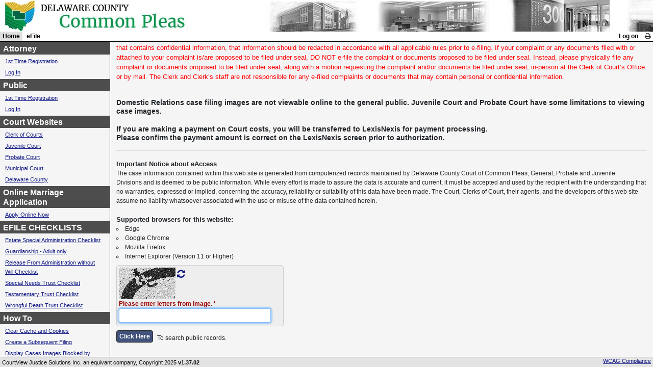

--- FILE ---
content_type: text/html;charset=UTF-8
request_url: https://court.co.delaware.oh.us/eservices/home.page.2
body_size: 4950
content:
<!--
   Licensed to the Apache Software Foundation (ASF) under one or more
   contributor license agreements.  See the NOTICE file distributed with
   this work for additional information regarding copyright ownership.
   The ASF licenses this file to You under the Apache License, Version 2.0
   (the "License"); you may not use this file except in compliance with
   the License.  You may obtain a copy of the License at

        http://www.apache.org/licenses/LICENSE-2.0

   Unless required by applicable law or agreed to in writing, software
   distributed under the License is distributed on an "AS IS" BASIS,
   WITHOUT WARRANTIES OR CONDITIONS OF ANY KIND, either express or implied.
   See the License for the specific language governing permissions and
   limitations under the License.
-->
<!DOCTYPE HTML PUBLIC "-//W3C//DTD HTML 4.01 Transitional//EN" "http://www.w3.org/TR/html4/loose.dtd">
<html>
	<head>
		<meta http-equiv="refresh" content="0; url=;jsessionid=2800F4625855C01EE03561E57010D582?x=GQiODa4RGZW9xPdfHsXn-Pdl5WaegImnfjp6Gf56zTBCwZzbDCCHcw3rjryNRjbb690LGYf8rFCavRhsQfvoCUtN7lzSR-L8">
	
		<script language="JavaScript" id="org-apache-wicket-markup-html-pages-BrowserInfoPage-1-0">
		function submitform() {
		  document.postback.navigatorAppName.value = window.navigator.appName;
		  document.postback.navigatorAppVersion.value = window.navigator.appVersion;
		  document.postback.navigatorAppCodeName.value = window.navigator.appCodeName;
		  var cookieEnabled = (window.navigator.cookieEnabled)? true : false;
		  if (typeof window.navigator.cookieEnabled == "undefined" && !cookieEnabled) { 
		    document.cookie = "wickettestcookie";
		    cookieEnabled = (document.cookie.indexOf("wickettestcookie")!=-1)? true : false;
		  }
		  document.postback.navigatorCookieEnabled.value = cookieEnabled;
		  document.postback.navigatorJavaEnabled.value =  window.navigator.javaEnabled();
		  document.postback.navigatorLanguage.value = window.navigator.language ? window.navigator.language : window.navigator.userLanguage;
		  document.postback.navigatorPlatform.value = window.navigator.platform;
		  document.postback.navigatorUserAgent.value = window.navigator.userAgent;
		  if (window.screen) {
			  document.postback.screenWidth.value = window.screen.width;
			  document.postback.screenHeight.value = window.screen.height;
			  document.postback.screenColorDepth.value = window.screen.colorDepth;
		  }
		  document.postback.utcOffset.value = (new Date(new Date().getFullYear(), 0, 1, 0, 0, 0, 0).getTimezoneOffset() / -60);
		  document.postback.utcDSTOffset.value = (new Date(new Date().getFullYear(), 6, 1, 0, 0, 0, 0).getTimezoneOffset() / -60);
          document.postback.browserWidth.value =  window.innerWidth || document.body.offsetWidth;
          document.postback.browserHeight.value =  window.innerHeight || document.body.offsetHeight;
          document.postback.hostname.value =  window.location.hostname;

 		  document.postback.submit();
		}
		</script>
	</head>
	<body onload="javascript:submitform();">
		If you see this, it means that both javascript and meta-refresh are not support by
		your browser configuration. Please click <a href=";jsessionid=2800F4625855C01EE03561E57010D582?x=GQiODa4RGZW9xPdfHsXn-Pdl5WaegImnfjp6Gf56zTBCwZzbDCCHcw3rjryNRjbb690LGYf8rFCavRhsQfvoCUtN7lzSR-L8">this link</a> to
		continue to the original destination.
		<div>
		<form name="postback" style="position:absolute; left: -10000px;" id="id1" method="post" action=";jsessionid=2800F4625855C01EE03561E57010D582?x=0txShuzGlOrm7asR5KF-MiCRMTMzeIqyf3NtyEITzyumL1Pw6EdA7tR*2dmmM0sG" novalidate="novalidate"><div style="width:0px;height:0px;position:absolute;left:-100px;top:-100px;overflow:hidden"><input type="hidden" name="id1_hf_0" id="id1_hf_0" /></div>
			<input type="text" value="" name="navigatorAppName" id="id2"/>
			<input type="text" value="" name="navigatorAppVersion" id="id3"/>
			<input type="text" value="" name="navigatorAppCodeName" id="id4"/>
			<input type="text" value="false" name="navigatorCookieEnabled" id="id5"/>
			<input type="text" value="false" name="navigatorJavaEnabled" id="id6"/>
			<input type="text" value="" name="navigatorLanguage" id="id7"/>
			<input type="text" value="" name="navigatorPlatform" id="id8"/>
			<input type="text" value="" name="navigatorUserAgent" id="id9"/>
			<input type="text" value="" name="screenWidth" id="ida"/>
			<input type="text" value="" name="screenHeight" id="idb"/>
			<input type="text" value="" name="screenColorDepth" id="idc"/>
			<input type="text" value="" name="utcOffset" id="idd"/>
			<input type="text" value="" name="utcDSTOffset" id="ide"/>
			<input type="text" value="" name="browserWidth" id="idf"/>
			<input type="text" value="" name="browserHeight" id="id10"/>
			<input type="text" value="" name="hostname" id="id11"/>
		</form>
	</div>
	</body>
</html>


--- FILE ---
content_type: text/html;charset=UTF-8
request_url: https://court.co.delaware.oh.us/eservices/home.page.2
body_size: 25012
content:
<!doctype html>
<html lang="en-US">
<head>
	<script>
		/**
		 * If browser back button was used, flush cache
		 * This ensures that user will always see an accurate, up-to-date view based on their state
		 * https://stackoverflow.com/questions/8788802/prevent-safari-loading-from-cache-when-back-button-is-clicked
		 */
		(function () {
			window.onpageshow = function(event) {
				if (event.persisted) {
					window.location.reload();
				}
			};
		})();
	</script>
    <meta http-equiv="X-UA-Compatible" content="IE=edge"/>
	<meta http-equiv="Content-Type" content="text/html;charset=UTF-8"/>
	<meta name="viewport" content="width=device-width, initial-scale=1.0, shrink-to-fit=no">
	<title>Welcome Page - CourtView Justice Solutions</title>
    <script type="text/javascript">window.cjsBrowserRenderStartTime = new Date();</script>
	<link rel="icon" type="image/png" href="images/favicon.ico"/>
	
	<link rel="stylesheet" type="text/css" href="css/bootstrap.min.css" media="screen">
	<link rel="stylesheet" type="text/css" href="css/eaccess.css?v=1.37.02" media="screen"/>
	<link rel="stylesheet" type="text/css" href="css/initialize.css?v=1.37.02" media="screen"/>
	<link rel="stylesheet" type="text/css" href="css/eServ_fonts.css?v=1.37.02" media="screen"/>
	<link rel="stylesheet" type="text/css" href="css/eServ_header.css?v=1.37.02" media="screen"/>
	<link rel="stylesheet" type="text/css" href="css/eServ_application.css?v=1.37.02" media="screen"/>
	<link rel="stylesheet" type="text/css" href="css/eServ_globalNav.css?v=1.37.02" media="screen"/>
	<link rel="stylesheet" type="text/css" href="css/eServ_footer.css?v=1.37.02" media="screen"/>
	<link rel="stylesheet" type="text/css" href="css/eServ_forms.css?v=1.37.02" media="screen"/>
	<link rel="stylesheet" type="text/css" href="css/eServ_containers.css?v=1.37.02" media="screen"/>
	<link rel="stylesheet" type="text/css" href="css/eServ_tables.css?v=1.37.02" media="screen"/>
	<link rel="stylesheet" type="text/css" href="css/eServ_buttons.css?v=1.37.02" media="screen"/>
	<link rel="stylesheet" type="text/css" href="css/efile.css?v=1.37.02" media="screen"/>
	<link rel="stylesheet" type="text/css" href="css/epay.css?v=1.37.02" media="screen"/>
	
	<link rel="stylesheet" type="text/css" href="css/eServ_configStyles.css?v=1.37.02" media="screen"/>
	<link rel="stylesheet" type="text/css" href="css/eServ_PortalDashboard.css?v=1.37.02" media="screen"/>
	<link rel="stylesheet" type="text/css" href="css/eServ_NotifyPage.css?v=1.37.02" media="screen"/>
	<link rel="stylesheet" type="text/css" href="css/eServ_printStyle.css?v=1.37.02" media="print"/>
	<link rel="stylesheet" type="text/css" href="css/eServ_bootstrap.css?v=1.37.02" media="screen"/>
	<link href="css/eServ_Phone.css?v=1.37.02" rel="stylesheet" type="text/css" media="only screen and (min-device-width:0px) and (max-device-width:767px)"/>
    <link rel="stylesheet" href="font-awesome/css/font-awesome.min.css">
  <!--[if lte IE 7]>
	
	<style type="text/css">
	.ui-dropdown-content ul ul li { display: inline; width: 100%; }
	.ui-dropdown-content ul ul li a { border-right: none; width: 100%; display: inline-block; }
	</style>
  <![endif]-->
 
<script type="text/javascript" src="resources/org.apache.wicket.markup.html.WicketEventReference/wicket-event.js"></script>
<script type="text/javascript" ><!--/*--><![CDATA[/*><!--*/
Wicket.Event.add(window, "domready", function(event) { $('.banner').hide();counter = 1;$('.banner-right').click(function(n){$(this.closest('.banner')).hide(),banner=$(this.closest('.banner')).next('.banner');if(0==banner.length){$('.banner').first().show(); counter = 1;} else{$(this.closest('.banner')).next().show(); counter += 1;}$('.bannerCounter').html(counter + ' of '  + bannerList.length);}),$('.banner-left').click(function(n){$(this.closest('.banner')).hide(),banner=$(this.closest('.banner')).prev('.banner');if(0==banner.length){$('.banner').last().show(); counter = bannerList.length} else {$(this.closest('.banner')).prev().show(); counter -= 1;}$('.bannerCounter').html(counter + ' of '  + bannerList.length);});bannerList = $('.banner');cookies = document.cookie;cookieArray = cookies.split('; ');for(i=0; i<bannerList.length; i++){if(cookieArray.indexOf('bannerId'+ $(bannerList[i]).data('id')+'='+'bannerId'+ $(bannerList[i]).data('id')) != -1){$(bannerList[i]).remove(); bannerList.splice(i, 1);banner=$($(bannerList[i]).closest('.banner')).prev('.banner'),0==banner.length?$('.banner').last().fadeIn(250):$($(bannerList[i]).closest('.banner')).prev().fadeIn(250)} }bannerList = $('.banner');$('.banner').first().fadeIn(250),$('.bannerCounter').html(counter + ' of '  + bannerList.length);if(bannerList.length <= 1){$('.banner-left').hide(); $('banner-right').hide(); $('.bannerCounter').hide();};});
/*-->]]>*/</script>

<script type="text/javascript" src="resources/org.odlabs.wiquery.core.commons.CoreJavaScriptResourceReference/jquery/jquery.min.js"></script>
<link rel="stylesheet" type="text/css" href="resources/org.odlabs.wiquery.ui.themes.WiQueryCoreThemeResourceReference/uilightness/jquery-ui-1.8.10.custom.css" />
<script type="text/javascript" src="resources/org.odlabs.wiquery.ui.core.CoreUIJavaScriptResourceReference/jquery.ui.core.min.js"></script>
<script type="text/javascript" id="wiquery-gen-1764559742556"><!--/*--><![CDATA[/*><!--*/
(function($) {
$(document).ready(function() {
$('#processingDialog').dialog({autoOpen: false, position: 'center', open: function(event, ui) {
$('#processingDialog').parents('.ui-dialog:first').find('.ui-dialog-titlebar-close').hide();
}, minimizable: false, maximizable: false, modal: true, resizable: false, title: 'Please Wait...'});
});
})(jQuery);

/*-->]]>*/</script>

<script type="text/javascript" ><!--/*--><![CDATA[/*><!--*/
Wicket.Event.add(window, "domready", function(event) { $(document).ready(function() {  $('#navToggle').click(function() { $('#navigationSectionLeft').slideToggle(); }); }); $(window).resize(function() {  if (window.matchMedia('(max-width: 767px)').matches) {    $('#navigationSectionLeft').css({'display': 'none', 'overflow': 'hidden'});  } else {    $('#navigationSectionLeft').css({'display': 'inline-block', 'overflow': 'initial'});  }});});
/*-->]]>*/</script>

<script type="text/javascript" src="resources/org.apache.wicket.ajax.WicketAjaxReference/wicket-ajax.js"></script>
<script type="text/javascript" src="resources/org.apache.wicket.extensions.ajax.markup.html.modal.ModalWindow/modal.js"></script>
<link rel="stylesheet" type="text/css" href="resources/org.apache.wicket.extensions.ajax.markup.html.modal.ModalWindow/res/modal.css" />
<script type="text/javascript" ><!--/*--><![CDATA[/*><!--*/
Wicket.Event.add(window, "load", function(event) { setTimeout("var wcall=wicketAjaxGet('?x=BnV3R*dQ8d-GuH865mwSBMWvXke4ISVbh90WUZ7hO3MQ1*zhIrJMtRfDcCiQq8PxTPiRVv1*S*VtB8ws5dNaO5Rrro7D*SW2KVaSnmk6-5s',function() { }.bind(this),function() { }.bind(this), function() {var c = Wicket.$('id23'); return typeof(c) != 'undefined' && c != null}.bind(this));", 60000);;});
/*-->]]>*/</script>

<script type="text/javascript" id="cursorJS"><!--/*--><![CDATA[/*><!--*/
$(document).ready(function() {$('#id20').focus();});
/*-->]]>*/</script>

</head>
<body class="ui-layout-container">
	<div class="skipLink"><a href="#mainContent">Skip to main content</a></div>
	<div class="ui-layout-north" role="banner">
		<div id="header">
	<!-- <span class="visually-hidden">CourtView</span> -->
	<div class="globalNavigation" id="navLinkPanel">
  <ul id="navigationSectionRight" class="MenuBarHorizontal nav-right">
  
	

	

	

	<li><a class="link" id="logonLink" href="login.page" onclick=" $('#processingDialog').dialog('open');">Log on</a></li>
	
	<li class="link">
		<span aria-label="Print" role="link" tabindex="0" class="print nav-icon" title="Print" id="printLink" onclick="return window.print();">
			<i class="fa fa-print"></i>
		</span>
	</li>
  </ul>
  
  <div id="navToggle" class="nav-icon nav-icon-bars"><i class="fa fa-bars"></i></div>
  
  <ul id="navigationSectionLeft" class="MenuBarHorizontal nav-left">
	
	<li class="currentPage"><a class="link" id="id13" href="home.page" onclick=" $('#processingDialog').dialog('open');">Home<span class="visually-hidden">currently selected</span></a></li>
	
 	
	<li><a class="link" id="efileLink" href="efile.page" onclick=" $('#processingDialog').dialog('open');">eFile</a></li>
	
	
	<li></li>
	
	
	
	
	
	<li></li>
  </ul>
  
</div>
</div>
	</div>

	
<div id="Home">
	<div id="mainContent" role="main" tabindex="-1" class="bsui">
		<div class="registrationErrorMessage mainContent-withWestPanel" id="id24"></div>
		<div class="mainContent-withWestPanel" id="id25">
	<div class="feedback" id="id26">
  
</div>
	<form id="id27" method="post" action="?x=2RXNythTRSCMyLkn-H0yjcUjLflYC7sFkGvbl7eKYL8sX7HIYQmo0paADV4xR4*DgAIMhEkZiJo" novalidate="novalidate"><div style="width:0px;height:0px;position:absolute;left:-100px;top:-100px;overflow:hidden"><input type="hidden" name="id27_hf_0" id="id27_hf_0" /></div><div style="width:0px;height:0px;position:absolute;left:-100px;top:-100px;overflow:hidden"><input type="text" autocomplete="false" aria-label="hidden submit element" /><input type="submit" name="linkFrag:beginButton" onclick=" var b=document.getElementById('id21'); if (b!=null&amp;&amp;b.onclick!=null&amp;&amp;typeof(b.onclick) != 'undefined') {  var r = b.onclick.bind(b)(); if (r != false) b.click(); } else { b.click(); };  return false;"  /></div>
		
<div id="welcomePageHeader" class="adminMainHeader"><h1><span>Welcome Page</span></h1></div>
<div class="welcomePageSec">
    <div class="inputSection welcome-section" style="border:none; padding:0;">
		<div style="display:block;"><h1>Public Portal&nbsp;</h1>
<hr />
<p class="MsoNormal" style="margin-left: .25in;"><span style="color: #ff0000;"><strong><span style="font-size: medium;">Please note the Delaware County Common&nbsp;Pleas Court eFiling System will be down for maintenance as follows:&nbsp;</span></strong></span></p>
<p class="MsoNormal" style="margin-left: .25in;"><span style="color: #ff0000;"><strong><span style="font-size: medium;"><br /></span></strong></span></p>
<ul style="font-size: 10px; font-weight: 400;">
<li><span style="color: #ff0000;"><strong><span style="font-size: medium;"><span style="text-decoration: underline;">General Division</span>&nbsp;and&nbsp;<span style="text-decoration: underline;">Domestic Relations</span>&nbsp;E-Payment and eFiling will be down for maintenance from December 21, 2025 at midnight. until January 2, 2026.&nbsp;If you have filings that need made during that timeframe, you may hand deliver or mail them to 117 N. Union Street, Level 300, Delaware, OH 43015 or fax your filings to 740-833-2499.&nbsp;</span></strong></span></li>
</ul>
<p class="MsoNormal" style="margin-left: .25in;">&nbsp;</p>
<ul style="font-size: 10px; font-weight: 400;">
<li><span style="color: #ff0000;"><strong><span style="font-size: medium;"><span style="text-decoration: underline;">Juvenile Court</span>&nbsp;E-payments, &nbsp;<span style="text-decoration: underline;">Probate Court</span>&nbsp;E-payments, and&nbsp;<span style="text-decoration: underline;">Probate Court</span>&nbsp;eFiling will be down for maintenance from December 21, 2025 at midnight. until January 2, 2026.&nbsp;Payment by check can be made via U.S. Mail.</span></strong></span></li>
</ul>
<p class="MsoNormal" style="margin-left: .25in;">&nbsp;</p>
<ul style="font-size: 10px; font-weight: 400;">
<li><span style="color: #ff0000;"><strong><span style="font-size: medium;">The Online Marriage Application Portal will be down for maintenance from December 21, 2025 at midnight. until January 2, 2026.&nbsp; Marriage applications can be made in-person by appointment at the Delaware County Probate Court.&nbsp; Call 740-833-2680 for an appointment.&nbsp;</span></strong></span></li>
</ul>
<p class="MsoNormal" style="margin-left: .25in;">&nbsp;</p>
<p class="MsoNormal" style="margin-left: .25in;"><strong><span style="font-size: medium;"><span style="color: #ff0000;">We appreciate your understanding and apologize for the inconvenience.</span></span></strong></p>
<p class="MsoNormal" style="margin-left: .25in;"><strong><span style="font-size: medium;"><span style="color: #ff0000;"><br /></span></span></strong></p>
<h2 class="MsoNormal" style="margin-left: .25in;"><span style="color: #ff0000; font-size: 1.17em;">Announcements - General Division and Domestic Relations</span></h2>
<p><span style="color: #ff0000;"><br /></span></p>
<ul>
<li><span style="font-size: medium;"><span style="color: #ff0000;">When you provide an email address on any new case filing for Domestic Relations and Civil cases, </span><strong style="color: #ff0000; font-size: 1em;">email notifications will be sent immediately to all parties</strong><span style="color: #ff0000;"> in the case if you have provided email addresses at the time of filing.</span></span></li>
<li><span style="color: #ff0000; font-size: medium;">Effective immediately in the General Division and Domestic Relations Division, party names in cases may contain punctuation.&nbsp; If you are conducting a search, you may need to search variations of a party's name.&nbsp;</span></li>
<li><span style="color: #ff0000; font-size: medium;">Effective 4/22/2025 Probate/Juvenile Court has an updated E-filing rule that effects the time to modify a rejected document.&nbsp;</span></li>
</ul>
<p>&nbsp;</p>
<p><span style="font-size: medium; color: #ff0000;"><strong>NOTICE:</strong></span></p>
<p><span style="font-size: small; color: #ff0000;">Until accepted and processed, newly received e-filed non-confidential civil complaints are immediately available to the public to view on this website.&nbsp; If you are filing a complaint that contains confidential information, that information should be redacted in accordance with all applicable rules prior to e-filing. If your complaint or any documents filed with or attached to your complaint is/are proposed to be filed under seal,&nbsp;DO NOT&nbsp;e-file the complaint or documents proposed to be filed under seal. Instead, please physically file any complaint or documents proposed to be filed under seal, along with a motion requesting the complaint and/or documents be filed under seal, in-person at the Clerk of Court&rsquo;s Office or by mail. The Clerk and Clerk&rsquo;s staff are not responsible for any e-filed complaints or documents that may contain personal or confidential information.</span></p>
<hr />
<h4>Domestic Relations case filing images are not viewable online to the general public. Juvenile Court and Probate Court have some limitations to viewing case images.</h4>
<p>&nbsp;</p>
<h4>If you are making a payment on Court costs, you will be transferred to LexisNexis for payment processing.</h4>
<h4>Please confirm the payment amount is correct on the LexisNexis screen prior to authorization.&nbsp;</h4>
<hr />
<p><strong style="font-size: small;">Important Notice about eAccess</strong></p>
<p>The case information contained within this web site is generated from computerized records maintained by Delaware County Court of Common Pleas, General,&nbsp;Probate and Juvenile Divisions&nbsp;and is deemed to be public information. While every effort is made to assure the data is accurate and current, it must be accepted and used by the recipient with the understanding that no warranties, expressed or implied, concerning the accuracy, reliability or suitability of this data have been made. The Court, Clerks of Court, their agents, and the developers of this web site assume no liability whatsoever associated with the use or misuse of the data contained herein.</p>
<p>&nbsp;</p>
<p><strong style="font-size: small;">Supported browsers for this website:<br /></strong></p>
<ul>
<li>Edge</li>
<li>Google Chrome</li>
<li>Mozilla Firefox</li>
<li>Internet Explorer (Version 11 or Higher)</li>
</ul></div>
	</div>
	
	<div class="welcome-section">
		<div id="id28">
<div class="captcha-wrapper captcha">
	<div class="captcha-input">
		<img class="captchaImg" id="id29" src="?x=2RXNythTRSCMyLkn-H0yjcUjLflYC7sFleYVIN3LlHAw623Emx91Ga771utuLjZVxl0wx-cdcyZD0LqI3WpRjOXwjsdEanCHQOSpQzsGQLw&amp;wicket:antiCache=1764559742571" alt="CAPTCHA challenge"/>
		<a class="captchaLink" title="Generate a new challenge image" id="id2a" href="#" onclick="var wcall=wicketAjaxGet('?x=2RXNythTRSCMyLkn-H0yjcUjLflYC7sFleYVIN3LlHAw623Emx91GUT7n8y*VvQzrAVkwg-TYTtZJx7X6F7G2ZygD8AgPofjXwk-FM0lSJE',function() { }.bind(this),function() { }.bind(this), function() {return Wicket.$('id2a') != null;}.bind(this));return !wcall;"><i class="fa fa-refresh"></i></a>
		<div class="formElement">
			<label class="captchaInstructions requiredField" id="id2b" for="id20">Please enter letters from image.</label>
			<input id="id20" type="text" size="40" class="captchaTxt" value="" name="captchaPanel:challengePassword" aria-required="true"/>
		</div>
	</div>
</div>
</div>
		
	</div>
	
	<div class="welcome-section">
		
	<a href="#" class="anchorButton welcome-section" name="linkFrag:beginButton" id="id21" onclick="var wcall=wicketSubmitFormById('id27', '?x=2RXNythTRSCMyLkn-H0yjcUjLflYC7sFLQSmUT1Oom-*eLc9eYwIou6Jr7KjjL0Kd0L5BnoM8V8iAtGSAbH*y23jnHOFoHXAzcp4bOFuJIq2LW4Q7MeoUUDVjDq1NjnXomZ6cbnqwAUUdsAgDR5tJ6jo9865dNZP', 'linkFrag:beginButton' ,function() { }.bind(this),function() { }.bind(this), function() {return Wicket.$$(this)&amp;&amp;Wicket.$$('id27')}.bind(this));;; return false;"><span>Click Here</span></a>

		<span type="text" id="searchButtonInput" class="acknowlegeText">To search public records.</span>
	</div>
		
	<div class="welcome-section">
		
	

		
	</div>
	
	<div id="notice" class="welcome-section">
		<span type="text" id="alertTextInput"></span>
	</div>
</div>










		<a id="id2c" style="display:none"></a>
		<a id="id2d" style="display:none"></a>
	</form>
	<div class="feedback" id="id2e">
  
</div>	
</div>
	</div>
	<div id="WestPane" class="ui-layout-west">
		
<div class="dynamicNav" id="id30" role="navigation" aria-label="navigation menu">
	<div class="menuSection">
		<div class="sectionHeader">
			<h3><span title="" tabindex="0" id="GroupHeaderLabel_0">Attorney</span></h3>
			<div class="listItemControls">
				
				
					
			</div>
		</div>
		<ul class="menuLinks">
			<li>
				<span>
	<a href="http://court.co.delaware.oh.us/eservices/register.page?prtlCd=ATTORNEY" title="1st Time Registration" target="_blank">1st Time Registration</a>
</span>
			</li><li>
				<span>
	<a href="https://court.co.delaware.oh.us/eservices/login.page" title="Log In" target="_blank">Log In</a>
</span>
			</li>
			<li></li>
			
		</ul>
	</div><div class="menuSection">
		<div class="sectionHeader">
			<h3><span title="" tabindex="0" id="GroupHeaderLabel_1">Public</span></h3>
			<div class="listItemControls">
				
				
					
			</div>
		</div>
		<ul class="menuLinks">
			<li>
				<span>
	<a href="http://court.co.delaware.oh.us/eservices/register.page?prtlCd=PUBLIC" title="http://court.co.delaware.oh.us/eservices/register.page?prtlCd=PUBLIC" target="_blank">1st Time Registration</a>
</span>
			</li><li>
				<span>
	<a href="https://court.co.delaware.oh.us/eservices/login.page" title="Log In" target="_blank">Log In</a>
</span>
			</li>
			<li></li>
			
		</ul>
	</div><div class="menuSection">
		<div class="sectionHeader">
			<h3><span title="" tabindex="0" id="GroupHeaderLabel_2">Court Websites</span></h3>
			<div class="listItemControls">
				
				
					
			</div>
		</div>
		<ul class="menuLinks">
			<li>
				<span>
	<a href="https://clerkofcourts.co.delaware.oh.us/clerk-forms/" title="Clerk of Courts" target="_blank">Clerk of Courts</a>
</span>
			</li><li>
				<span>
	<a href="https://juvenile.co.delaware.oh.us/local-rules-forms/" title="Juvenile Court" target="_blank">Juvenile Court</a>
</span>
			</li><li>
				<span>
	<a href="https://probate.co.delaware.oh.us/localrules/" title="Probate Court" target="_blank">Probate Court</a>
</span>
			</li><li>
				<span>
	<a href="http://www.municipalcourt.org/" title="Municipal Court" target="_blank">Municipal Court</a>
</span>
			</li><li>
				<span>
	<a href="http://www.co.delaware.oh.us/" title="Delaware County" target="_blank">Delaware County</a>
</span>
			</li>
			<li></li>
			
		</ul>
	</div><div class="menuSection">
		<div class="sectionHeader">
			<h3><span title="" tabindex="0" id="GroupHeaderLabel_3">Online Marriage Application</span></h3>
			<div class="listItemControls">
				
				
					
			</div>
		</div>
		<ul class="menuLinks">
			<li>
				<span>
	<a href="http://court.co.delaware.oh.us/eservices/emarriagelicense.page.3" title="Apply Online Now" target="_blank">Apply Online Now</a>
</span>
			</li>
			<li></li>
			
		</ul>
	</div><div class="menuSection">
		<div class="sectionHeader">
			<h3><span title="" tabindex="0" id="GroupHeaderLabel_4">EFILE CHECKLISTS</span></h3>
			<div class="listItemControls">
				
				
					
			</div>
		</div>
		<ul class="menuLinks">
			<li>
				<span>
	<a href="https://probate.co.delaware.oh.us/wp-content/uploads/sites/16/2018/05/special-administrator.pdf" title="" target="_blank">Estate Special Administration Checklist</a>
</span>
			</li><li>
				<span>
	<a href="https://probate.co.delaware.oh.us/wp-content/uploads/sites/16/2019/10/E-Filing-Checklist-Adult-Guardianship.pdf" title="" target="_blank">Guardianship - Adult only</a>
</span>
			</li><li>
				<span>
	<a href="https://probate.co.delaware.oh.us/wp-content/uploads/sites/16/2018/05/Release-from-Administration.pdf" title="" target="_blank">Release From Administration without Will Checklist</a>
</span>
			</li><li>
				<span>
	<a href="https://probate.co.delaware.oh.us/wp-content/uploads/sites/16/2018/05/Special-Needs-Trust.pdf" title="" target="_blank">Special Needs Trust Checklist</a>
</span>
			</li><li>
				<span>
	<a href="https://probate.co.delaware.oh.us/wp-content/uploads/sites/16/2018/05/Testamentary-Trust.pdf" title="" target="_blank">Testamentary Trust Checklist</a>
</span>
			</li><li>
				<span>
	<a href="https://probate.co.delaware.oh.us/wp-content/uploads/sites/16/2018/05/Wrongful-Death-Trust.pdf" title="" target="_blank">Wrongful Death Trust Checklist</a>
</span>
			</li>
			<li></li>
			
		</ul>
	</div><div class="menuSection">
		<div class="sectionHeader">
			<h3><span title="" tabindex="0" id="GroupHeaderLabel_5">How To</span></h3>
			<div class="listItemControls">
				
				
					
			</div>
		</div>
		<ul class="menuLinks">
			<li>
				<span>
	<a href="https://co.delaware.oh.us/wp-content/uploads/2021/12/Clear-Cache-and-History.pdf" title="">Clear Cache and Cookies</a>
</span>
			</li><li>
				<span>
	<a href="https://co.delaware.oh.us/wp-content/uploads/2019/06/eFiling-Creating-a-Subsequent-Filing.pdf" title="">Create a Subsequent Filing</a>
</span>
			</li><li>
				<span>
	<a href="https://co.delaware.oh.us/wp-content/uploads/2022/05/Case-Images-Blocked-by-Pop.pdf" title="">Display Cases Images Blocked by Pop-Up Blocker</a>
</span>
			</li><li>
				<span>
	<a href="https://co.delaware.oh.us/wp-content/uploads/2019/06/eFiling-Searching-Public-Portal.pdf" title="">Perform Public Searches</a>
</span>
			</li>
			<li></li>
			
		</ul>
	</div>
	<div class="containerSpacing">
		
	</div>
</div>





	</div>
	<div id="EastPane" class="ui-layout-east"></div>
</div>

	
	<div id="id23"></div>
	<div class="bgClr1" id="id31" style="display:none">
	<div id="id32" style="display:none"></div>
</div>
	
	<div class="ui-layout-south">
		<div id="footer" role="contentinfo">
    <span>CourtView Justice Solutions Inc. an equivant company, Copyright</span> 
 	2025
 	<span class="versionId"> v1.37.02</span>
 	
	
	
	
 	<span id="footerCompliance">
		<a href="accessibility.page">WCAG Compliance</a>
	</span>

</div>
	</div>
	<div id="sessionLocaleLanguage" class="hidden">EN-US</div>
	<div id="serverName" class="hidden">xxx.xxx.xxx.xxx</div>
	<div id="sessionId" class="hidden">yyyyyyyyyyyyyy</div>
	<div id="generationTime" class="hidden">0000</div>
	<div id="generationSize" class="hidden">0000</div>
	<div style="display: none;" id="processingDialog">
		<span id="processingMsg" style="display:none"></span>
		<div class="processingImageContainer">
			<img class="processingImage" src="resources/org.apache.wicket.ajax.AbstractDefaultAjaxBehavior/indicator.gif" alt="loading"/>
		</div>
	</div>
	<script type="text/javascript">
		$(document).ready(function() {
			var myLayout; // a var is required because this page utilizes: myLayout.allowOverflow() method
			window.cjsBrowserRenderEndTime = new Date();
		});
	</script>
</body>
</html>

--- FILE ---
content_type: text/css
request_url: https://court.co.delaware.oh.us/eservices/css/eaccess.css?v=1.37.02
body_size: 20187
content:
@charset "utf-8";
/* CSS Document */


ul {
  list-style: none;
}




/*  ***************************************  Password styles  *********************************** */
#passwordChange {
	margin: 10px 5px 30px 0;
} /*  password change panel in display mode. */

.dialogBoxSmall {
	width: 340px;
	margin: 20px auto 0px auto;
	padding: 5px;
}

#loginFieldset .formButtons {
	text-align: center;
}

/*  ***************************************  Main Page styles  *********************************** */
.dynamicNav {
	padding: 0 0 10px 0;
	border-right: 1px solid #4D4D4D;
	border-top: 1px solid #4D4D4D;
}

.dynamicNav ul li {
	margin: 4px 16px 4px 10px;
	list-style: none;
}

.dynamicNav ul li a {
	font-size: .95em;
}

#WestPane .dynamicNav {
	position: absolute; margin: 0px; left: 0px; right: auto; top: 82px; bottom: 20px; height: auto; z-index: 0; width: 18em; display: block; visibility: visible; overflow-y: auto; overflow-x: hidden;
}

.captchaInstructions {
	margin: 3px 0 3px 0px;
	display: inline;
	font-style: normal;
}

.captchaLink {
	font-weight: bold;
	font-size: large;
	vertical-align: top;
}

.captcha-input {
	display: inline-block;
}

.captcha {
	display: inline-block;
	padding: 4px 14px 2px 4px;
	border: #ccc solid 1px;
	border-radius: 5px;
	background: #eee;
}

#acknowledgement {
	margin: 20px 0px 0px 0;
	font-weight: bold;
}

#acknowledgement .anchorButton {
	display: inline;
}

.acknowlegeText {
	margin-left: 5px;
}

#welcomePageHeader {
	display: none !important;
} /* hides header from config version of page */

.inputSection * {
	font-family: inherit;
}

.inputSection ul {
	list-style: circle;
	list-style-position: inside;
}

.welcome-section {
	margin-bottom: 8px;
}
	/* required so the styles configured in the rich markup editor are preserved */

/*  **************************************  Search Page styles  *********************************** */
/*
.instructions {
	margin-bottom: 8px;
}

.locationForm label {
	vertical-align: top;
	margin: 0 10px 0 0;
	font-weight: bold;
	padding-right: 14px;
	width: auto !important;
}

.locationForm .formElement {
	display: inline-block;
	vertical-align: top;
}

#SSNSearch label {
	width: 150px !important;
}

#searchTabSection {
	position: relative;
}

.portalInstructions {
	padding: 5px;
	text-align: center;
	width: auto;
} 

#advAttorneyFieldset, #caseTypeSearchFieldset {
	width: 40%;
	display: inline-block;
	vertical-align: top;
}

#nameFieldset {
	display: inline-block;
	vertical-align: top;
}

#caseTypeFieldset {
	width: 58%;
	display: inline-block;
	vertical-align: top;
}

#caseTypeFieldset label {
	width: 80px;
}

#caseTypeFieldset select {
	max-width: 300px;
	width: 300px;
}

#nameFieldset select {
	max-width: 120px;
}

#caseTypeSearchFieldset select {
	max-width: 250px;
}

.dateFieldset {
	vertical-align: top;
	width: 55%;
	margin-top: 5px;
}
*/

/*  *****************************  Search Results Page styles  ********************************* */
#srchResultNotice {
	color: #000;
	
}

#srchResultNotice .feedbackPanel .feedbackPanelINFO span {
	color: #000;
	background: none;
	background-image: none;
	padding-top: 8px;
	padding-right: 5px;
	padding-bottom: 8px;
	padding-left: 1px;
	height: 1.5rem;
}

#srchResultNoticeNomatch, .registrationErrorMessage {
	color: #CC2900;
	background: none;
	background-image: none;
	font-size: x-large;
}

#searchCriteriaToggler { font-size: larger; }
#searchCriteriaTable {  }

.bookmarkablePageLinkPropertyColumn a {
	color: #000;
	text-decoration: none;
}

.bookmarkablePageLinkPropertyColumnLink {
	cursor: pointer;
}

.bookmarkablePageLinkPropertyColumnLink a {
	text-decoration: underline;
}

.searchResults .helpPanel {
	position: static;
}

.tableResults>tbody>tr>td { /*added 20151021 13:08 swd*/
	padding: 5px 8px 5px 2px;
}

.column40px { /*added 20151021 14:10:53 swd*/
	width: 40px;
}

.column120px { /*added 201511051402 swd*/
	min-width: 120px;
}

/*  *****************************  Case Detail Page styles  ********************************* */

#caseHeader { margin-top: 30px; }

.caseInfoItems {
	width: 800px;
	display: inline-block;
	vertical-align: top;
}

/* .caseInfoItems dt {
	width: 95px;
}

.caseInfoItems dd {
	width: 260px;
} */

.caseInfo {
	margin-bottom: 0px;
}

.caseInfo .buttonBar div {
	display: inline-block;
}

.additionalCaseInfoPanel {
	border: #ccc solid 1px;
	width: 100%;
	overflow: hidden;
}

.additionalCaseInfoPanel li {
	list-style: none;
}

.additionalCaseInfoPanel > ul,
.additionalCaseInfoPanel > ul > li  {
	padding-left: 0px;
	padding-top: 2px;
	padding-bottom: 10px;
}

.checkboxPanel>.caseInfoDetailBox>.additionalCaseInfoPanel {
	width: 100%;
}

.caseInfoDetailBox {
	width: 30%;
	min-width: 165px;
	border: #ccc solid 1px;
	background: #e3e3e3;
}

.caseInfoDetailBox h4 {
	font-size: 1em;
}

.caseInfo-col1 {
width: 25%;
min-width: 380px;}

.caseInfo-col1 > dd {
width: 250px;
}

.caseInfo-col2 {
min-width: 620px;
width: 40%;
}
.caseInfo-col2 > dd {
width: 490px;
}

.caseInfo-col3 {
	width: 33%;
	display: inline-table;
	vertical-align: top;
}

.caseInfo-col3 > div {
	padding: 0px;
}

.caseInfo-col3 > div > li {
	width: 68%;
}

.caseInfo-col3 > div >  ul > .ptyInfoLabel {
	width: 120px;
}

.infoBox > dd{
	width: 100%;
}

#caseDetail .helpPanel {
	position: static;
	float: right;
	margin-right: 4px;
}
#caseDetail .helpPanel .helpTrigger {
	color: white;
	font-size: 1.3em;
}

#caseDetail .buttonBar .helpPanel {
	margin: 0px;
	float: none;
	padding-left: 4px;
}

#caseDetail .financialSection .helpPanel {
	float: none;
}

.marriageInfo li {
	display: inline;
	width: 100px;
}

.housingPropertyDetailBox {
	border: #ccc solid 1px;
	background: #e3e3e3;
}

.housingPropertyDetailBox h4 {
	font-size: 1em;
}

/* **************************************  Inherited <div> Data Panel Styles  ************************************ */
.box {
	float: left;
	margin: 2px 10px 3px 3px;
	border-radius: 5px;
}

.infoInstance {
	background: #f3f3f3;
	margin: 5px 0 8px 0;
}

.infoChildSection .infoInstance:after {
	content: ".";
	display: block;
	height: 0;
	font-size: 0;
	clear: both;
	visibility: hidden;
} /* IMPORTANT: expands containing div to include floated content */

.moreInfo {
	display: block;
	clear: both;
	padding: 0 3px 3px 3px;
}

.wicket-modal {
	padding: 0px;
}

.wicket-modal .subBox {
	border: #ccc solid 1px;
	display: inline-block;
	width: 98%;
	margin: 10px 0 0 4px;
	vertical-align: top;
	border-radius: 5px;
}

.wicket-modal .subBox h6 {
	font-size: 1.01em;
	font-weight: bold;
	background: #d8d8d8;
	padding: 1px 3px 1px 0;
	color: #41537c;
	border-radius: 5px 5px 0 0;
}

.wicket-modal .subBox dd {
	width: 220px;
}

/* ******************************************  Party Panel Styles  **************************************** */
.ptyPersInfoBox {
	width: 240px;
}



.ptyContact {
	width: 260px;
	padding: 2px;
	border: #ccc solid 1px;
	background: #f3f3f3;
}

.ptyContact dt {
	width: 55px;
}

.ptyAddr .displayData div {
	display: block;
	width: 160px;
}

.ptyAffl {
	width: 260px;
	padding: 2px;
	border: #ccc solid 1px;
}

.ptyAfflName {
	width: 140px;
	display: inline-block;
	vertical-align: middle;
}

.ptyAfflDscr {
	color: #41537c;
    font-weight: bold;
	width: 105px;
	margin-left: 5px;
	vertical-align: middle;
	display: inline;
}

.ptyAffl .rowodd {
	background-color: #dedede;
}

.ptyAtty {
	width: 260px;
	padding: 2px;
	border: #ccc solid 1px;
	background: #e3e3e3;
}

.probateBond {
	width: 280px;
	padding: 2px;
	border: #ccc solid 1px;
	background: #e3e3e3;
}

.probateSettle {
	width: 320px;
	padding: 2px;
	border: #ccc solid 1px;
	background: #e3e3e3;
}

/* .ptyAtty dt {
	width: 55px;
} */

.inlineHeader {
	display: inline-block;
}

.ptyName {
	
}

.ptyType {
	font-weight: normal;
	color: #000;
	display:inline-block;
	/*vertical-align: middle;*/
} /*  Also used in the PtychrgPanel and PtychrgSentencePanel */

.ptyRole {
	padding-left: 35px;
}
.ptyExtRepCap {
	border: none !important;
	padding-left: 10px;
	display: block;
}

#ptyAttyListTbl {
	border: none;
}

#ptyAttyListTbl tr {
	background: none;
}

#ptyAttyListTbl td {
	width: 200px;
}

#ptyAttyListTbl thead tr th {
	border: none;
	background: none;
}

#ptyAttyListTbl .rowodd td {
	background: #e3e3e3;
}

#ptyAttyListTbl .roweven td {
	background: #f5f5f5f5;
}

.ptyAffl dl dt, .ptyAffl dl dd {
	margin: 0;
	border: none;
}

.ptyAffl div ul:nth-of-type(odd) {
	background: #f3f3f3;
}

.ptyAffl h5 {
	background: none;
    color: #41537C;
    padding: 2px;
}

.ptyAtty h5 {
	background: none;
	color: #41537C;
	padding-bottom: 2px;
}

.alertsHead {
	background: #ad171b;
	border-bottom: #777 solid 1px;
	min-height: 19px;
	padding: 2px;
	color: white !important;
}

.pendingCasesHead {
	background: #a2d56d;
	border-bottom: #777 solid 1px;
	padding: 2px;
}

.alertsPendingCasesMore {
	display: block;
	clear: both;
	padding: 0 3px 3px 3px;
	border-radius: 5px;
	text-align: center;
	font-weight: bold;
	color: black;
}

.alertsPendingCasesMore span {
	width: 20px;
	height: 18px;
	display: inline-block;
	background: url(../images/themes/default/caution.png) no-repeat;
	color: #fff;
	vertical-align: bottom;
	padding-left: 5px;
	margin-left: 4px;
}

.alertsPendingCasesMore i {
	font-size: larger;
	padding: 4px;
}

.alertsPendingCasesMore div {
	display: inline;
}

.alertsPendingCasesMore:hover, .alertsPendingCasesMore:focus {
	color: black;
}

/* ******************************************  Tax Lien Panel   **************************************** */
.taxLienInfo {
	width: 350px;
}

.taxLienInfo dt {
	width: 150px;
}

/* ******************************************  Judgement Panel  **************************************** */
#judmntPgInfo .judgementTbl {
	border-top: none;
	margin: 5px;
}

#judmntPgInfo dt {
	width: 90px;
}

#judmntPgInfo dd {
	width: 110px;
}

#judmntPgInfo .longLbl dt {
	width: 120px;
}

#judmntPgInfo .longDscr dd {
	width: 330px;
}

#judmntPgInfo .addlFldsSec {
	width: 480px;
	float: none;
}

#judmntPgInfo .addlFields dt {
	width: 250px;
}

#judmntPgInfo .addlFields dd {
	width: 210px;
}

#judmntPgInfo #additionalFieldsInfo, #judmntPgInfo .judgementsInfo {
	box-shadow: none;
	margin: 0;
}

#judmntPgInfo #additionalFieldsInfo .subsection2, #judmntPgInfo .judgementsInfo .subsection2
	{
	margin: 0;
}

.judgementsInfo {
	display: block;
}

/* *****************************************  Charge Panel Styles  **************************************** */
.chgLbl {
	background: #0C1B33;
	border-radius: 3px;
	color: #fff;
	display: inline;
	padding: 1px 3px;
	font-weight: bold;
}

/* .chgHeadInfo {
	margin: 10px 20px 5px 0;
} */

.chgHeadMargin {
	margin: 5px 0 5px 0;
}

.chgHeadActn {
	padding-left: 10px;
	color: #41537c;
    diplay: inline-block;
}

.chgHeadCounts {
	padding-left: 2px;
    color: #41537c;
    diplay: inline-block;
}

.chgHeadDeg {
	color: #41537c;
}

.chgHeadDscr {
	padding-left: 20px;
	padding-right: 10px;
	font-weight: normal;
}

.chgPhase {
	max-width: 550px;
	width: 45%;
}

.chgOffense {
	width: 300px;
	border: #ccc solid 1px;
	padding: 2px;
	background: #e3e3e3;
}

.chgOffense dt {
	width: 95px;
}

.chgOffense dd {
	width: 120px;
}

.chrg {
	display: inline-block;
}

.subSectionHeader2 h5 {
	display: inline-block;
	background: none;
	border: none;
}

.chgDisp {
	border: #999 solid 1px;
	min-width: 250px;
	max-width: 26%;
	width: auto;
}

/*.chgDisp dt { width:90px; }

.chgDisp dd { width:160px; }*/
.chgDisp h6 {
	font-size: 1em;
	font-weight: bold;
	border-bottom: none;
	background: #c2d2e4 !important;
	border-radius: 5px 5px 0 0;
	padding: 3px;
}

.chgDisp div:last-child {
    border-bottom-left-radius: 5px;
    border-bottom-right-radius: 5px;
}

.dspHeader {
	background-color: #eaeaea;
	padding: 2px 0 2px 4px;
}

.dataLabel {
	display: inline-block;
	width: 110px;
	font-weight: bold;
	color: #41537c;
}

.dspDtField, .dspCdField {
	display: table-cell;
	padding: 3px 0 3px 2px;
}

.dspCdField {
	padding-right: 5px;
	width: auto;
}

.dspDtField {
	width: 110px;
}

.costFine .currency {
	background: #e3e3e3;
}
	/* needed for right justification of currency fields to show alignment */
.chgAdditional {
	padding: 4px;
}

/* ****************************************  Cost Summary Panel Styles  *************************************** */
.splitTable {
	width: 99%;
	display: inline-block;
	vertical-align: top;
	margin: 5px;
	border-radius: 5px;
	border: #ccc solid 1px;
}

.wholeTable {
	width: 99%;
	display: inline-block;
	vertical-align: top;
	margin: 5px;
	border-radius: 5px;
	border: #ccc solid 1px;
}

.narrowTable {
	display: inline-block;
	vertical-align: top;
	margin: 5px 5px 5px 0px;
	border-radius: 5px;
	border: #ccc solid 1px;
}

.wideTable {
	width: 99%;
	display: inline-block;
	vertical-align: top;
	margin: 5px;
	border-radius: 5px;
	border: #ccc solid 1px;
}

/* ****************************************    Docket Panel Styles    *************************************** */
.dktImage, .no-dktImage {
	display: block;
	padding-left: 4px;
}
.dktImage span, .no-dktImage span { padding: 0 2px; }
.dktImage .error { display: none; }

.financialSection {
	padding-bottom: 10px;
}

/* ****************************************  Citation Panel Styles  *************************************** */
#citInfo h5 {
	color: #41537c;
}

.citOffDt {
	margin-left: 45px;
	font-weight: normal;
	color: #000;
	vertical-align: middle;
}

#citInfo .subSectionHeader2 div {
	display: inline;
}

#citInfo .subSectionHeader2 dl {
	display: inline;
	margin-left: 60px;
}

#citInfo .subSectionHeader2 dt {
	width: 75px;
}

.citOfficer {
	width: 272px;
}

.citOfficer dt {
	width: 85px;
}

.citOfficer dd {
	width: 180px;
}

.citIncident {
	padding: 2px;
	border: #ccc solid 1px;
	background: #e3e3e3;
}

.citIncident dt {
	width: 85px;
}

.citIncident dd {
	width: 140px;
}

.citLicense {
	width: 300px;
	padding: 2px;
	border: #ccc solid 1px;
}

.citLicense dt {
	width: 95px;
}

.citLicense dd {
	width: 190px;
}

.citVehicle {
	padding: 2px;
	border: #999 solid 1px;
	background: #d8d8d8;
}

.citVehicle dt {
	width: 45px;
}

.citVehicle dd {
	width: 140px;
}

/* ****************************************  Additional Fields Panel Styles  *************************************** */
.addlFldsSec {
	width: 480px;
	float: none;
}

.addlFields dt {
	width: 250px;
}

.addlFields dd {
	width: 210px;
}

/* ****************************************  Tooltip Styles  *************************************** */
.ui-cluetip-header {
	padding: 2px !important
}

.cluetip-jtip #cluetip-outer {
	background: #fff;
}

.cluetip-jtip #cluetip-inner {
	border: none !important;
	width: 100%;
}

#cluetip-close-href { color: black; }

.cluetip-jtip #cluetip-inner table {
	margin-bottom: 20px;
}

.alignLeft {
	text-align: left;
}

#mainContent .restrictedAccessBox {
	background: #fff;
	margin: 0px;
	padding: 0px;
	padding-bottom: 10px;
	text-align: center;
	border: #ccc solid 1px;
	border-radius: 5px;
	box-shadow: 4px 4px 5px #000000;
	margin: 0px 10px 30px 10px;
}

/***************** EpaymentCaseTitle styles ***********************/
.epaymentCaseTitleItems {
	width: 1000px;
	display: inline-block;
	vertical-align: top;
}

.epaymentCaseTitleItems div {
	display: inline-block;
	vertical-align: top;
}

.epaymentCaseTitleItems .caseNbrLbl { 
	width: 40px;
	color: #41537c;
    font-weight: bold;
}

.epaymentCaseTitleItems .ticketNbrLbl {
	width: 130px;
	padding-left: 25px;	
	color: #41537c;
    font-weight: bold;
}

.epaymentCaseTitleItems dd {
	width: 40%;
}

/************************** CaseCd Maintenance Screen *****************************************/

.eFileRow > li, .cmsRow > li {
  display:inline-block;
  vertical-align: top;
  /*padding: 0 10px 10px 10px;*/
}


.tableBody { 
  height: 350px;
  overflow-y: auto;
}

.resultsInfo {height: 25px;}

li.navigator { float: right;}

ul.cmsRow {
  padding-left: 15px;
  background-color: #E0E8FF ;
  border-top-left-radius: 7px;
  border-top-right-radius: 7px;
}

li.cmsRow {
	padding: 5px 55px 5px 0;
}

ul.eFileRow {
  background-color: #eaeaea;
  border-bottom: 3px solid white;
  padding: 3px;
  border-bottom-left-radius: 7px;
  border-bottom-right-radius: 7px;
}

ul.eFileRow > li {
  padding-right: 44px;
}

.mapped, .persisted{
 margin: 5px 0 5px 0;
}

.efileDscr {
  padding-left: 26px;
}

.efileDscr > span, .efileConvFeeInfo > span,
.efileConfigOptions > span,
.fees > span {
 display: block;
 padding: 5px 0 2px 3px;
}

.persisted > div {
  display: inline;
  padding: 10px;
}

.fees {
 padding: 2px 30px 0 0;
display: inline-block;
}

.efileConfigOptions {
display:inline-block;
padding-bottom: 1px;
}

.label_padding {
padding: 1px 10px 0 0;
}

.efileOptions {
padding: 0 0 10px 0;
}

.efileDktCDWrapper {
padding-bottom: 10px;
}

[id^="_wicket_window"] > div > div > div > div > #titleBar{
    position: relative;
    top: 0px;
    width: 100%;
}

.ptcpts {
	list-style: none;
}

/************************ Accessibility Screen ****************************/

.headings {
	text-align: center;
	padding-bottom: 5px;
}

.wcagList {
	list-style: circle;
	padding-left: 45px;
}

.wcagList > li {
	padding: 5px 0 0 15px;
}

.wcagParagraph {
	font-size: 1.3em;
	padding-left: 15px;
	
}

.wcagContent {
	font-size: 1.3em;
	padding-bottom: 15px;
}


.collectionPanel {
	padding: 10px !important;
}

.banner {
	display: none;
	margin: 4px;
	position: fixed;
	width: 99%;
	z-index: 1000;
}

.bannerMessageContent {
	background: #c41616;
	border-radius: 5px;
	color: white;
	font-size: 1.1em;
	padding: 5px;
	border: solid 1px yellow;
}

.bannerMessage {
	width: 87%;
	display: inline-block;
}

.bannerNav {
	cursor: pointer;
	display: inline-block;
	vertical-align: top;
	font-size: 1.5em;
	padding-top: 5px;
	cursor: pointer;
    padding-left: 10px;
}

.bannerCounter {
	display: inline-block;
	vertical-align: top;
	font-size: .9em;
	padding-top: 5px;
    padding-left: 4px;
}

.leftRightContainer:after {
	content: "";
    display: table;
    clear: both;
}

.right {
	float: right;
}

.left {
	float: left;
}

/**** styles related to new payment cart ****/
.border-bottom-light { border-bottom: 1px solid lightgray; }

#searchPageTabSection .helpTrigger { font-size: 2em; }

.search-container {
	display: inline-block;
}

.search-container select { min-width: 300px; }

.search-container-column {
	float: left;
    width: auto;
    margin-right: 10px;
    display: inline-block;
}

.searchTab input[type="text"] { width: 30em; }

.emarriagePaymentDetails .currency { width: 6em; text-align: right; display: inline-block; }

.searchCriteriaValue { overflow-wrap: anywhere; }


--- FILE ---
content_type: text/css
request_url: https://court.co.delaware.oh.us/eservices/css/initialize.css?v=1.37.02
body_size: 1672
content:
@charset "utf-8";
/* CSS Document */

/* Initialize Styles to set identical standards for all browsers */
html, body, ul, ol, li, p, h1, h2, h3, h4, h5, h6, form, fieldset, table, dl,dd, dt { border:0; margin: 0; padding:0; }

body { background: #f5f5f5; text-align: left; } /* sets default theme background color */

* { word-wrap:break-word; }

.visually-hidden
{
  position: absolute;
  clip: rect(1px 1px 1px 1px);  /* for Internet Explorer */
  clip: rect(1px, 1px, 1px, 1px);
  padding: 0;
  border: 0;
  height: 1px;
  width: 1px;
  overflow: hidden;
}

.skipLink a {
	position: absolute;
	left: -1000px;
	z-index: 3;
	margin: 0;
	padding: .5em;
	background: #fff;
	font-size: 200%;
	font-weight: bold;
	text-decoration: none;
}

.skipLink a:active, .skipLink a:focus, .skipLink a:hover {
	display: inline;
	top: 0;
	left: 0;
	color: #fff;
	background: #000;
}

@media not print
{
	.print-only, .print-only * {
		display: none !important;
	}
}

.width-auto { width: auto !important; }

.d-inline-block { display: inline-block !important; }

input[type=text]:read-only, input[type=text]:disabled { background-color: #e8e8e8; opacity: 1; }


--- FILE ---
content_type: text/css
request_url: https://court.co.delaware.oh.us/eservices/css/eServ_fonts.css?v=1.37.02
body_size: 1155
content:
@charset "utf-8";
/* CSS Document */

body { font-size: 75%; font-family: Arial, Microsoft Sans Serif, sans-serif; }  /* default percentage for display */

p { font-size:1em; }

/*********** Default Header Styles *************************/

h1, h2, h3, h4, h5, h6 {font-weight:bold;}

h1 {font-size:1.6em;}

h2 {font-size:1.4em;}

h3 {font-size:1.3em;}

h4 {font-size:1.2em;}

h5 {font-size:1em;}

h6 {font-size:.9em;}

h7 {font-size:1.8em; color:#FFFFFF;}
/*********** Default Anchor Styles *************************/

a { text-decoration: underline; }

a, a:visited { color:#0f1784; }

a:active{ color:#3f597f; }

a:focus, a:hover { color:#222; }


--- FILE ---
content_type: text/css
request_url: https://court.co.delaware.oh.us/eservices/css/eServ_header.css?v=1.37.02
body_size: 673
content:
@charset "utf-8";
/* CSS Document */

#header { position: absolute; top:0; padding: 0; height:62px; width:100%; background: #ddd url(../resources/images/headerImage) no-repeat;  text-align:right;}


--- FILE ---
content_type: text/css
request_url: https://court.co.delaware.oh.us/eservices/css/eServ_application.css?v=1.37.02
body_size: 5378
content:
@charset "utf-8";
/* CSS Document */

.react-iframe { height: calc(100vh - 120px); }

.messageLabel { font-weight: bold; }
.messageLabel.error { color: red; }
.messageLabel.success { color: green; }

/************************* standard styles for adding to elements ************************/
.displayOnMobile, .display-none { display: none; }

.display-flex { display: flex; }

.hide-checkColumn .checkColumn { display: none; }

.bold {font-weight: bold !important; }

.ctr { text-align:center; }

.phone, .b { font-weight:bold; }

.hidden { display:none; }

.contentCenter { margin:0 auto; }

.clearfloat { clear:both; }

.clearBorder { border:none !important; }

.clearMargin { margin:0 !important; }

.allcaps { text-transform:uppercase; }

.currency, .numeric { text-align:right; }

thead .currency:before { content: none; text-align:right; }

input.currency { text-align: right; color: blue !important; }

input:disabled, input.currency:readonly { background-color: #eee !important; opacity: 1; }

.toggle-icon { font-weight: bold !important; font-size: larger !important; float: right; padding: 0px 4px; }

.processingImageContainer { text-align: center; padding-top: 40px; width: 100%; }
.processingImage { }
.processingMsg { font-weight: bold; }

/*

.currency:before { content: "$"; }

.currency:before { content: "£"; }

.currency:before { content: "€"; }

.currency:before { content: "¥"; }

*/

.fltrt { float: right; margin-left: 8px; }

.fltlft { float: left; margin-right: 8px; }

.noHover { background:none !important; background-image:none !important; }

.disabledLink { color:#999; }

.formattedText { white-space:pre-wrap; }

.clickable { cursor:pointer; }

.inlineBlk { display: inline-block; }

.nowrap { white-space: nowrap; }


/************************************ Error Styles ***************************************/

.feedback { color:#f30; font-weight:bold; }

.feedback ul li { list-style:none; }

.feedbackPanel { background:#FAF0E0; border-radius: 5px; display:block; margin:10px !important; width:auto; padding: 2px 5px; border:#ccc solid 1px; }

.feedbackPanelINFO { display:block; color:#D12A00; font-weight:bold !important; font-size:1em; text-align:left; }

.feedbackPanelERROR { display:block; color:#D12A00; font-weight:bold !important; font-size:1em; text-align:left; }

#LoginPage .feedbackPanelERROR { text-align:center; }

.feedback .feedbackPanel .feedbackPanelINFO span {}

.feedback .feedbackPanel .feedbackPanelERROR span {}

.feedback { color:#f30; font-weight:bold; }

.feedbackPanel { background:#FAF0E0; border-radius: 5px; display:block; margin: 8px !important; width:auto; padding: 8px; border:#ccc solid 1px; }

.feedbackPanel .feedbackPanelERROR::before {
	display: inline-block;
    font-style: normal;
    font-variant: normal;
    text-rendering: auto;
    -webkit-font-smoothing: antialiased;
}

.helpPanel { position:absolute; right:10px; bottom: 4px; }

.helpTrigger { color: #0092BC; font-size: 1.5rem; cursor: pointer; }

.tableResults .helpTrigger { font-size: 1rem; }

.restricted { margin-top:5px; }

.collapsible-wrapper { border: 1px solid #999; border-radius: 5px; background-color: #eee; }

.collapsible-header { background-color: #d8d8d8; border-radius: 5px 5px 0 0; cursor: pointer; padding: 2px; }

/************************* Spinner icon, no markup **********************/

.loadingIcon { background:#fff url(../images/spinner_new.gif) center center no-repeat; width:16px; margin:4px auto 0 auto; padding:0; height:16px; }

#placeholderPanel img { background:#fff; }


/************************* Global jQuery override styles  **********************/

.ui-widget.ui-widget-content { border: 1px solid #999; box-shadow: 8px 8px 8px #999; }

.ui-widget-overlay {
    background: #666666 url(images/ui-bg_diagonals-thick_20_666666_40x40.png) 50% 50% repeat;
    opacity: .50;
	position: absolute;
    top: 0;
    left: 0;
}

.ui-widget { font-size:1.1em !important; }  /* overrides the default size of 1.1em that makes the font sizing inconsistant */

.ui-widget-header { background: #c2d2e4 !important; border: 1px solid #c2d2e4 !important; height: 2em !important; padding-bottom: 2px !important; border-radius: 4px 4px 0 0 !important;}

.ui-widget-header .ui-icon { background-color: unset !important; }

.ui-state-highlight { border: 2px solid #f00 !important; margin-bottom: -2px; }

.ui-dialog { padding: 0px !important; border: 1px solid black !important; }

.ui-dialog .ui-dialog-title { margin: 0px !important; color: black !important; }

.ui-dialog .ui-dialog-titlebar { }

.dialogTxt, .dialogContent { margin-bottom:10px; color:#3d6bc8; }

.listMultipleChoicePanelClearLink { font-size: smaller; padding-left: 135px; display: block; }

.error { color: #D12A00; }


--- FILE ---
content_type: text/css
request_url: https://court.co.delaware.oh.us/eservices/css/eServ_globalNav.css?v=1.37.02
body_size: 1960
content:
@charset "utf-8";
/* CSS Document */

.globalNavigation { position:absolute; top:62px; left:0; width:100%; display:block; border-bottom: 1px solid black; background:#fff; height: 18px; box-sizing: content-box; line-height: 1.5em; }

.globalNavigation ul { display:inline-block; float:left; text-decoration: none; }

.globalNavigation ul li:empty { display: none; }

.globalNavigation .nav-left li, .globalNavigation .nav-right li { display:inline-block; margin: 0; padding: 0px 4px; font-weight:bold; border-left: transparent solid 1px; border-right: transparent solid 1px; text-decoration: none; }

.currentPage { background: #e0e0e0; }

.globalNavigation ul li:hover { background:#e3e3e3; border-left:#999 solid 1px; border-right:#999 solid 1px; }

.globalNavigation ul a { text-decoration: none; color:#000 }

.navLoggedInUser { }
/*
.globalNavigation ul { border-left:transparent solid 1px; border-right:transparent solid 1px; background-color:#fff; }
*/
.MenuBarHorizontal { }

.globalNavigation #navigationSectionLeft { } 

.globalNavigation #navigationSectionRight { float: right; }

.print { }
.notificationIcon { }

.notificationUnreadCount { }

#notificationItem { }

#navToggle { display: none; }

.nav-badge {
    background: #4368C9;
    color: white;
    width: auto;
    height: auto;
    margin: 0;
    border-radius: 50%;
    position: relative;
    padding: 1px 4px;
    left: -2px;
}
.nav-badge:empty { display: none; }


--- FILE ---
content_type: text/css
request_url: https://court.co.delaware.oh.us/eservices/css/eServ_footer.css?v=1.37.02
body_size: 1536
content:
@charset "utf-8";
/* CSS Document */

/****************** footer styles **********************************/
#footer {
	padding: 2px 0 0 4px;
	background: #e3e3e3;
	text-align: left;
	font-size: 0.9em;
	clear: both;
	height: 100%;
	color: black;
	border-top: 1px solid darkgray;
}

#footer .versionId { font-weight: bolder; padding-right: 10px; }

#footer .customFooter { }

#footer p {
	margin: 0;
	padding: 0 10px 0 0;
	display: inline-block;
}

#footer #footerLogo {
	width: 260px;
	height: 40px;
	background: url(../images/themes/default/footer_equivant_logo.gif);
	position: absolute;
	left: 5px;
	margin: 0;
	display: inline-block;
}

#footerContent {
	width: 500px;
	display: inline-block;
}

#footerCompliance {
	right: 4px;
	bottom: 4px;
	position: absolute;
	display: inline-block;
}

.buttonCentered {
	margin-left: 125px;
}

#footer .envInfo { color: blue; }
#footer .envInfo::before {
	font: normal normal normal 14px/1 FontAwesome;
	content: "\f05a";
	font-size: larger;
	padding-right: 4px;
}

--- FILE ---
content_type: text/css
request_url: https://court.co.delaware.oh.us/eservices/css/eServ_forms.css?v=1.37.02
body_size: 5161
content:
@charset "utf-8";
/* CSS Document */

.inputerror { border: 1px solid red !important; }

.submit-attempted:invalid {
  border-color: red;
}

/*********************** Global form styles *****************************/
form legend {
	display: none;
} /* legend tag to appear only in aural style sheet */

input, select, textarea {
	border: #ccc solid 1px;
	font-size: 1em;
	margin: 0 10px 0 0;
	vertical-align: top;
	padding: 3px;
	background-clip: padding-box;
	border-radius: .25rem;
	transition: border-color .15s ease-in-out,box-shadow .15s ease-in-out;
}

input:focus, select:focus, textarea:focus {
    border-color: #80bdff;
    outline: 0;
    box-shadow: 0 0 0 .2rem rgba(0,123,255,.25);
}

.longInput {
	width: 320px;
}

.trackingUrlInput {
	width: 73%;
}

input[type=checkbox], input[type=radio], input[type=hidden] {
	border: none;
	box-shadow: none;
	margin: 0 4px 0 0;
}

input[type=text], input[type=password], input[type=textarea] {
	padding-left: 2px; padding-right: 2px;
} 

select {
	width: auto;
	max-width: 500px;
	min-width: 50px;
	font-size: 1em;
	border-radius: 3px;
	border: #ccc solid 1px;
}

form select {
	width: auto;
	max-width: 400px;
	font-size: 1em;
	border-radius: 3px;
	border: #ccc solid 1px;
}

select.error {
	border: red solid 2px;
}

input[type=textarea], textarea {
	width: 73%;
	height: 75px;
	font-size: 1.2em;
	font-weight: normal !important;
	border-radius: 3px;
	border: #ccc solid 1px;
}

form select option {
	width: auto;
	font-size: 1em;
}

form select .long {
	width: auto;
	max-width: 500px;
	min-width: 50px;
}

input[type=checkbox] {
	box-shadow: none !important;
}

/* ************************************  Form Element styles ******************************** */
.formElements {
	background: #eee;
	padding: 3px 5px 10px;
	border-radius: 5px;
	margin-bottom: 10px;
	margin-top: 5px;
	margin-right: 10px;
}

.formElement {
	margin-top: 5px !important;
}

.formElement .systemValue {
	color: maroon;
	width: 380px;
	text-align: left;
}

.formElement label {
	display: inline-block;
	margin: 0 5px 0 0;
	font-weight: bold;
	vertical-align: top;
	text-align: right;
	width: 130px;
	color: #41537c;
}

.formElement h6 {
	padding-left: 10px;
}

.bannerFormElement label {
	display: inline-block;
	margin: 0 5px 0 0;
	font-weight: bold;
	padding-right: 5px;
	vertical-align: top;
	width: 150px;
	color: #41537c;
}

.managementDateLabel{
	width: 90px !important;
}

.managementDateLabelRequired{
	color: #900 !important;
	font-weight: bold;
	width: 90px !important;
}

.requiredField, .requiredField-color  {
	color: #900 !important;
	font-weight: bold !important;
}

.requiredField:after { 
  content: "*";
  position: relative;
  margin-left: 2px;
}


.formElement .alignLeft {
	text-align: left;
}

.formElement .dateLabel {
	display: block;
}

.formElement .date {
	margin-right: 2px;
}

.formElement .hasDatepicker {
	display: inline-block;
}

.formElement .fieldHint {
	float: none !important;
	font-weight: normal !important;
	color: #5E5E5E;
	padding-left: 4px;
	text-align: left;
	white-space: nowrap;
}

.searchFormRow {
	display: flex;
}

.searchFormColumn {
	flex: 50%;
}

.flexSubSection {
	display: flex;
}

.flex50 {
	flex: 50%;
}

/* ************************************  Check Select styles ******************************** */
.checkSelect {
	margin-top: 5px;
}

.checkSelect label {
	font-weight: bold;
	color: #41537c;
	margin-top: 5px;
}

/************************ Input styles for field length ********************************/
.month, .day, .stateAbbr {
	width: 26px;
}

.day {
	height: 35px;
}

.year {
	width: 38px;
}

.date {
	width: 75px;
}

.small, .zip, .short {
	width: 5em !important;
}

.zipWith4 {
	width: 70px;
}

.phoneNum {
	width: 95px;
}

.exSmall {
	width: 40px !important;
}

.long {
	width: 230px;
}

.exLong {
	width: 380px;
}

.widthAutoOverride {
	//width: auto !important
}

.formSeparator {
	margin-top: 5px;
}

.errorMsgId {
	visibility: hidden !important;
}



.radioItem > label {
	width: 150px;
	text-align: left;
}

.zindex {
	z-index: 1000;
}

.long > div > label {
	width: 135px;
}

.bmLabel > label {
	width: 115px;
}

.formElement .radio-stacked { display: inline-block; }
.formElement .radio-stacked label { width: auto; }

.form-inline .formElementInline { display: inline-block; vertical-align: bottom; }
.form-inline .formElementInline label { display: block; font-weight: bold; color: #41537c;}


--- FILE ---
content_type: text/css
request_url: https://court.co.delaware.oh.us/eservices/css/eServ_containers.css?v=1.37.02
body_size: 8842
content:
@charset "utf-8";
/* CSS Document */

.ui-layout-container { overflow: hidden; width: auto; height: auto; margin: 0px; position: absolute; top: 0px; bottom: 0px; left: 0px; right: 0px; }
.ui-layout-north { border-bottom: 1px solid black; padding: 0px !important; position: absolute; margin: 0px; top: 0px; bottom: auto; left: 0px; right: 0px; width: auto; z-index: 0; height: 82px; display: block; }
#mainContent, .mainContent { background: #F5F5F5; margin:0px; padding:0px; position: absolute; margin: 0px; right: 0px; top: 82px; bottom: 20px; height: auto; width: auto; z-index: 0; display: block; overflow: auto; left: 0px; }
.ui-layout-south { display: block; overflow: hidden; position: absolute; margin: 0px; top: auto; bottom: 0px; left: 0px; right: 0px; width: auto; z-index: 0; height: 20px; visibility: visible; }
.mainContent-withWestPanel { padding-left: 18em; }

/* modal window */
div.wicket-modal div.w_content_container { background-color: #eee; }

/* ******************************************** Container Styles ***************************************** */

.formSec { border-radius:5px; margin: 8px; padding: 4px; }

.formSec2 { border-radius:5px; margin: 8px; /*border:#ccc solid 1px;*/ }

.formSec3 { border-radius:5px; margin: 8px; border: #ccc solid 1px; }

.formSec p, .formSec ul, .formSec ol, .formSec .tab-row p, .formSec .tab-row ul, .formSec .tab-row ol  { margin:5px 5px 0 0px; }

.formSec-border { border: #ccc solid 1px; }

.subsection1 { border:#ccc solid 1px; border-radius:5px; margin:10px 0; padding:5px 0; width:auto; }

.subsection2 { border:#ccc solid 1px; border-radius:5px; margin: 10px 0; }

.subsection3 { border:#ccc solid 1px; border-radius:5px; margin: 0 10px 10px 0; vertical-align:top; }

.subsection4 { display:inline-block; vertical-align:top; padding-bottom:10px; }

.subsection5 { border:#ccc solid 1px; border-radius:5px; display:block; vertical-align:top; }

.listPanelCriteria {
	width: 98%;
	margin: 7px;
	padding: 5px;
}

.subsectionInlineForm { border:#ccc solid 1px; border-radius:5px; display:block; vertical-align:top; margin-top:5px; padding:4px 0px 4px 0px; }

.subsectionInlineForm2 { border:none; border-radius:5px; display:block; vertical-align:top; margin-top:5px; padding:4px 0px 4px 0px; }

.identifierInfoPanelHeader {
	display: none;
}

.bgClr1 { background:#eee; }  /* gray1 */

.bgClr2 { background:#d8d8d8; }  /* gray3 */

.bgClr3 { background:#fff; }  /* white */

.bgClr4 { background:#FAF0E0; }  /* ivory */

.bgClr5 { background:#ccc; }  /* gray4 */

.bgClr6 { background:#e3e3e3; }  /* gray2 */

.bgClr7 {background: #c2d2e4 !important; }/* wcag gray */

.containerSpacing { padding: 4px; }

.panelContent { background: #F5F5F5; margin:0px; padding:0px; overflow-x: auto; }

.searchColumn { display: inline-block; vertical-align: top; }

.searchColumn .dropDownChoiceMultiChoiceLabel { vertical-align: top; display:block; background:#FAF0E0; padding:1px 5px; font-weight:bold; color:#222; border-radius: 5px 5px 0 0; margin-bottom:3px; border-top:#ccc solid 1px; }
.searchColumn .dropDownChoiceMultiChoiceLabel:AFTER { content: "\a"; white-space: pre; }

.rows-per-page { width: 7rem !important; min-width: 7rem !important; }

.modalContent { height: 100%; }

/* ******************************************** Header Styles ***************************************** */

#titleBar {
	position: fixed;
	width: 100%;
	top: 82px;
	z-index: 100;
}

.checkboxPanel > #titleBar {
	position: inherit;
	width: auto;
}

.checkboxPanel li {
  list-style: none;
}
    
.sectionHeader { background: #4D4D4D; color: white; border: #4D4D4D solid 1px; font-weight:bold; padding-left:5px; vertical-align: middle; }

.subSectionHeader { padding:2px 5px; background: #4368C9; background-position:0px -38px; color: white; border-bottom:#999 solid 1px; border-radius:4px 4px 0 0; }

.subSectionHeader2 { display:block; background: #c2d2e4; padding:2px 5px; font-weight:bold; color:#222; border-radius: 4px 4px 0 0; } 

.subSectionHeader3 { display:block; background:#ccc; padding:1px 5px; font-weight:bold; color:#222; border-radius: 5px 5px 0 0; }

.subSectionHeader4 { display:block; background:#c2d2e4; padding:1px 5px; font-weight:bold; color:#222; border-radius: 5px 5px 0 0; margin:5px 0 5px 20px; }  

.subSectionHeaderInst { border-bottom:#ccc solid 1px; margin:0 0 5px 0; background:#d8d8d8; padding:3px 5px; }

.sectionHeader h1 { display: inline; }
.sectionHeader h1 label { color: white; }
.sectionHeader a, .sectionHeader a:visited, .sectionHeader a:hover, 
.subSectionHeader a, .subSectionHeader a:visited, .subSectionHeader a:hover { color: white; }

.backLink { float: right; padding: 4px 15px 4px 4px; }

/* ******************************************** Tabbed Section Styles ***************************************** */

.tab-row {  margin:0 0 4px 0; }

.tab-row li { display:inline-block; padding:0; margin: 0px -4px 0px 0px; }

.tab-row li a { position: relative; top: 1px; padding: 4px 10px; margin: 0px 0px 0px 0px; font-size:0.85em;  font-weight:bold; background:#ddd; list-style: none; border-left: solid 1px #ccc; border-bottom: solid 1px #999; border-top: solid 1px #999; border-right: solid 1px #999; -moz-user-select: none; -khtml-user-select: none; cursor: pointer; text-decoration:none; margin: 0 0 -4px; display:block; }

.tab-row li a:hover { background-color: #ccc; color:#222; background-image:none; }

.tab-row .selected a { background-color: #fff; border-bottom: 1px solid #eee; color:#0f1784; background-image:none; }

.tab-panel{ border:none; background-color: #fff; padding:15px 8px 8px 8px; border-radius:0 5px 5px 5px; position:relative; }

.tabSection { margin: 8px 8px; padding:0; background:none; }

/* ******************************************** Toggle Search Criteria  ***************************************** */
.efile_section_panel {border:none; background-color: #fff; border-radius:0 5px 5px 5px; position:relative;}

.efile_section_label {
	width: 100%; display: inline; margin-bottom: 4px; float: left;
}

.efile_section_toggler {
	 float: right; display: inline; font-size: 1.5em;
}



/* ******************************************** Definition list Styles ***************************************** */
 .ptyInfoLabel { 
    color: #41537c;
    display: inline-block;
    font-weight: bold;
}

.ptyInfo {
	display: inline-block;
    margin: 2px 0 2px 0;
}

.additionalCaseLabel, .caseHdrLabel, .ptyPersLabel, .ptyContactLabel, .ptyAttyLabel,
.ptyCiteLabel, .officerLabel, .citationLicenseLabel, .citationVehicleLabel, 
.arPartyLabel, .modalIdntLabel, .modalCharLabel, .efileCartLabel, .taxLienLabel, .lienLabel,
.probateLabel {
	color: #41537c;
    display: inline-block;
    font-weight: bold;
	padding: 1px 0 2px 5px;
    vertical-align: top;
    width: 100px;
}

.ptyChgLabel  {
	color: #41537c;
    display: inline-block;
    font-weight: bold;
	padding: 1px 0 2px 5px;
    vertical-align: top;
    width: 130px;
}

.probateLongLabel {
	color: #41537c;
    display: inline-block;
    font-weight: bold;
	padding: 1px 0 2px 5px;
    vertical-align: top;
    width: 160px;
}

.additionalCaseInfo, .caseHdrInfo, .ptyChgInfo, .ptyContactInfo, .ptyPersInfo, .ptyContactInfo,
  .ptyAttyInfo, .ptyCiteInfo, .officerInfo, .citationLicenseInfo, .citationVehicleInfo,
 .arPartyInfo, .modalIndtInfo, .modalCharInfo, .efileCartInfo, .taxLienInfo, .lienInfo, .probateInfo {
	display: inline-block;
	padding: 1px 0 2px 0;
	min-width: 150px;
    max-width: 67%;
}

.additionalCaseLabel {
	width: 125px;
}

.ptyChgInfo {
	max-width: 425px; 
}

.ptyNameLabel, .ptyNameInfo {
	display: inline;
}

.ptychrgSentenceComp > ul {
	display: inline;	
}

.ptyAttyInfo {
	max-width: 58%;
}

.officerInfo {
	width: 160px;
}

.caseHdrTitle label, .checkboxPanel .caseHdrTitle label {
    color: white;
}

.infoWidth75 {
    width: 75px;
}

.infoWidth120 {
	width: 120px;
}


.broadcastMessageContainer {
	display: inline-block;
	width: 70%;
	margin-top: 5px;
}

.paddingLeft {
	padding-left: 22px;
}

.pane .ui-layout-pane {
	border-top: 0;
	border-bottom: 0;
}

.ui-layout-resizer-east-closed, .resizer-east-closed { background: #D1E6FC; }

--- FILE ---
content_type: text/css
request_url: https://court.co.delaware.oh.us/eservices/css/eServ_tables.css?v=1.37.02
body_size: 3813
content:
@charset "utf-8";
/* CSS Document */

/************************* Global table styles *************************************/

table { width: 100%; border-collapse:collapse; }

table.tablesorter { margin: 0px !important; }

.dataView {
	display: block;
	height: 465px;;
	overflow-y: scroll;
}

table caption { display:none; }

tr { cursor:default; vertical-align:top; }

thead { background: #CCCCCC; border: 1px #CCCCCC solid; }
tfoot { background: #CCCCCC; border: 1px #CCCCCC solid; }

thead th { font-weight:bold; text-align:left; padding: 2px 8px 2px 2px; font-size:1em; color:#41537c; }

tfoot th {  padding: 0px 8px 0px 0px; } 

td { padding: 2px 8px 2px 2px; }

.financialFooter {
	padding: 2px 4px 2px 2px;
	font-weight: bold;
}

td img, td a img { border:none; }

.rowodd, tr.odd, .striped tr:nth-child(odd), .striped > .row:nth-child(odd) { background-color: #fff; }

.rowodd_green { background-color: #d4f5d4;  color: #000 } 

.roweven, tr.even, .striped tr:nth-child(even), .striped > .row:nth-child(even) { background-color: #f7f6f6; }

.roweven_green {
	background-color:#eafde8;
    color: #000;
}

.minimal { width: 1%; }
 
/* table.tablesorter thead tr .header { background-image:url(../images/themes/default/bg.gif) } Conflicts with JQuery placed sorter images*/
 
#Manage table.tablesorter thead tr .header { background-image:none !important; }

.formElementTbl { border-top:#fff solid 0px; }

.formElementTbl tr { background:#d8d8d8; }

.formElementTbl tr td, .formElementTbl tr th { background:#d8d8d8; }

.formElementTbl tr td:first-child, .formElementTbl tr th:first-child { text-align:right; }

.formElementTbl .alignLeft { text-align: left; }

.formElementTbl label { font-weight:bold; color:#41537c; }

.label { font-weight: bold; color:#41537c; }

.table { display: table; }
.table-row { display: table-row; vertical-align: top; }
.table-cell { display: table-cell; padding-right: 5px; }

th.wicket_orderUp   { background-position: right; background-repeat: no-repeat; background-color: white; background-image: url(../images/themes/default/arrow_up.gif); }
th.wicket_orderDown { background-position: right; background-repeat: no-repeat; background-color: white; background-image: url(../images/themes/default/arrow_down.gif); }

.checkColumn { width: 1%; text-align: center; padding: 2px 2px 2px 2px; }
.checkColumn input[type="checkbox"] { margin: 2px 2px 2px 2px; }

table .ui-state-hover, .ui-widget-content .ui-state-hover, .ui-widget-header .ui-state-hover, .ui-state-focus, .ui-widget-content .ui-state-focus, .ui-widget-header .ui-state-focus { border: 1px solid #fbcb09; background: #fdf5ce url(images/ui-bg_glass_100_fdf5ce_1x400.png) 50% 50% repeat-x; font-weight: normal; color: black;}

.navigation { padding : 1px; width: 100%; }
.navigatorLabel { float: left; font-weight: bolder; }
.navigator { text-align: right; float: right; }

th.currencyColumn, th.numericColumn { width: 1%; text-align: right; }
td.currencyColumn, td.numericColumn { width: 1%; text-align: right; white-space: nowrap; }

.norecords { font-weight: bold; font-size: larger; }

tr.summary { border-top: 1px solid black; border-bottom: 1px solid black; font-weight: bold; }

th > a {text-decoration: none;}

.licenseKey {
	width: 500px;
}

--- FILE ---
content_type: text/css
request_url: https://court.co.delaware.oh.us/eservices/css/eServ_buttons.css?v=1.37.02
body_size: 2912
content:
@charset "utf-8";
/* CSS Document */

/* ************** div style for centered bar of buttons ******************** */

.buttonBar { text-align:left; margin:5px 10px 1px 0px; clear:both; }

.buttonBar .buttonBarItem { padding: 0 10px 0 10px; }

.financialSection .buttonBar, .caseInfo .buttonBar { }


/* ********************* Button styles for form input tags **************************** */

.button,  input[type="submit"], input[type="button"], button, .formButtons input[type="submit"], .formButtons input[type="button"], .formButtons button, .anchorButton, .payButton 
{ background:#41537c; border:#222 solid 1px; padding: 2px 5px; font-weight:bold; font-size:1em; color:#fff; background-position:center bottom; border-radius:4px; height: 2em; } 

.clicked {background: #bbb !important; }

.formButtons input[type="submit"], .formButtons input[type="button"], .formButtons button { margin-top:5px; }

.button:hover, input[type="submit"]:hover, input[type="button"]:hover, button:hover, .formButtons input[type="submit"]:hover, .formButtons input[type="button"]:hover, .formButtons button:hover, .anchorButton:hover, .payButton:hover 
{ color:#fff; background:#58678b; background-position:center bottom;  }

.button:disabled, input[type="submit"]:disabled , input[type="button"]:disabled , button:disabled, .formButtons input[type="submit"]:disabled , .formButtons input[type="button"]:disabled , .formButtons button:disabled 
{ color:#999;  background:#58678b; background-position:center bottom; border:#ccc solid 1px; }

/* ******************************************  Button Modifiers **************************************** */

.anchorButton { color:#fff !important; text-decoration:none; clear:both; float:none; }

.anchorButton:hover { color:#fff !important; }

.payButton { background: #427c46; color:#fff !important; text-decoration:none; clear:both; float:none; }

.payButton:hover { background:#588b5c; color:#fff !important; }

.navLink { background: #CCCCCC; border:#222 solid 1px; font-weight:bold; font-size: 1em; color: #fff; background-position: center bottom; border-radius: 4px; }


.favorite-icon { font-size: larger; }
.favorite { color: #fcb245; }
.favorite-o:hover { color: #fcb245; }

.icon-button { }
.icon-button:hover { background-color: #CCCCCC; }

#finishButton {display: none;}

.sessionTimeoutButton { margin-top: 10px; height: 2em; display: inline-block; }

--- FILE ---
content_type: text/css
request_url: https://court.co.delaware.oh.us/eservices/css/efile.css?v=1.37.02
body_size: 11778
content:
@charset "utf-8";
/* CSS Document */

/* **********************************   Efile global classes ******************************** */

input[type="file"] { width: 180px; }

/* em { font-style: normal; } */

.nowrap { white-space: nowrap; }

.successIcon {
	font: normal normal normal 14px/1 FontAwesome;
	display: inline-block !important;
	color: green;
}
.successIcon::before {
	content: "\f14a";
	font-size: larger;
}

.errorIcon {
	font: normal normal normal 14px/1 FontAwesome;
	display: inline-block !important;
	color: #D12A00;
}
.errorIcon::before {
	content: "\f06a";
	font-size: larger;
}

.pendingIcon { 
	font: normal normal normal 14px/1 FontAwesome;
	display: inline-block !important;
}
.pendingIcon::before {
	content: "\f017";
	font-size: larger;
}

.viewIcon {}
.viewIcon::before {
	font: normal normal normal 14px/1 FontAwesome;
	display: inline-block !important;
	content: "\f06e";
	font-size: larger;
	padding-right: 4px;
	padding-left: 20px;
}

.efileInput.invalid { border: #D12A00 1px solid; }

.efileInputIndicator.invalid { 
	font: normal normal normal 14px/1 FontAwesome;
	display: inline-block !important;
	color: #D12A00;
}
.efileInputIndicator.invalid::before {
	content: "\f06a";
	font-size: larger;
}

.rejectedIcon {
	font: normal normal normal 14px/1 FontAwesome;
	display: inline-block !important;
}
.rejectedIcon::before {
	content: "\f071";
	font-size: larger;
}

.rejected { display:block !important; background-color:gold; }

.efileDisplay { white-space: nowrap; padding-right: 4px; }

.efileInputField { }

.efileFieldContainer { white-space: nowrap; }

.noRecordsFoundMsg { font-weight: bold; font-size: larger; }

.fa.efileSendToCmsIcon { font-size: larger; }

.efileLink { font-weight: bold; }

.caseInfo .helpTrigger { font-size: 1.3em; }

/* ********************************** Main Efile classes ******************************** */

.efileAddSec { padding-top:2px !important; }

.efileAddSec .anchorButton { margin-left:5px; margin-bottom:2px; display:inline-block; height: 14px; }

.efileEditReviewerTxt { padding: 5px; }

.efileEditReviewerTxt .efileDispOnly { }

.efileReviewSec { margin-right: 5px; margin-bottom: 14px; }
.efileReviewSec textarea { width: 98%; height: 44px; }
.efileReviewSec label { width: auto !important; text-align: left; }

.efileReviewCaseSec textarea { width: 98%; height: 44px; margin-bottom: 2px;}

.efileItemButtonDelete { float: right; margin-right: 4px; height: 14px; }

.eFileProcessStatus { color:#000; font-weight: bold; }

.efileDispOnly { display: inline-block; vertical-align: top; width: auto; }

.disableAutoUpdateCheckBox { padding-left: 5px; float: right; }

/* ********************************** Efile Info Section classes ******************************** */

#eFilePanelHeader { display:none !important; }

.efileForm label { width: 100px; }

.efileTextAreaLbl label { text-align: left; width: 100%; }

.efileInfo .requiredField { }

.efileInfoFiler { }

.efileInfoAtty { }

.efileInfoAtty .efileDispOnly {  }

.efileInfoReviewer { }

.efileInfoSelections { padding: 8px 0; }

.efileInfoSelections select { max-width: 800px; }

.efileInfoSection { }

.efileUserCompanyName { color: #4D4D42; margin-top: 0 !important }

.efileSubsection { border-radius:5px; display:block; vertical-align:top; }

div.wicket-modal { width: 100%; }

/* **********************************   Party Section styles ******************************** */
					
.efilePartyList { position:relative; border:#999 solid 0px; padding:8px 0 18px 0; margin:0; }

.efilePartyList input { margin-right:4px; max-width:146px; vertical-align:top; }

.efilePartyList select { max-width:175px; }

.efilePartyList .subsection3 { display: inline-block; padding-bottom: 4px; }

.efilePtyIdentInfo, .efilePtyAddrInfo, .efilePtyContactInfo { }

.efilePtyPnl label, .onBehalfOf label { width: 100px; }

.efilePtyPnl .requiredField { }

.efilePtyAddr2 input[type="text"], .efilePtyAddr3 input[type="text"] { display:inline; margin-left:108px; margin-top: 2px; }

.efilePtyAddr2 .efileDispOnly, .efilePtyAddr3 .efileDispOnly { display:inline-block; margin-left:108px; margin-top:2px; }

.onBehalfOf { margin: 5px; }

.efileAddressLines { border: none; }
.efileAddressLines tr { background-color: inherit; }

/* **********************************   Efile Affiliation styles ******************************** */

.efileAfflSec { position: relative; width: 350px; margin:5px 10px 5px 5px; }

.efileAfflInfo { margin:0 10px 10px; }


/* **********************************   Document Section styles ******************************** */

.efileDocketInfo { display: inline-block; vertical-align: top; }

.efileDocketInfo label { }

.efileDocketInfo .requiredField { }

.efileDocketInfo textarea { height: 42px; width: 220px; margin-bottom: 2px; margin-top: 2px; margin-right: 2px; }

.efileDocketFiles { margin: 0 0 8px 8px; display: block; }

.efileDocketFiles input[type="button"] { padding: 1px 5px; }

.efileDocketFiles label { width: 140px; text-align: left; }

.efileDocketList { position:relative; border:#999 solid 0px; padding:8px 0 18px 0; margin:0; }

.efileDocketList .filingFee { float:left; width:210px; clear:none; }

.efileDocketList .pageCount { float:left; width:210px; }

.efileDocUploadTbl {  background:none; width:100%; border-top:0px solid #ababab; border-color:#ccc; }

.efileDocUploadTbl th { background:#dbdbdb; padding-left:3px; }

.efileDocUploadTbl td { border-bottom:#d8d8d8 solid 1px; padding: 4px 8px 4px 4px; }

.efileDocUploadTbl .rejected { display:table-row !important; }

.efileDocUploadTbl .rejected td { background:gold; }

.efileDocUploadTbl .efileDateTime { width:110px; }

.efileDocUploadTbl .efileDel { width:55px; }

.efileDocUploadTbl td input[type="checkbox"] { margin-right: 0px; }

.uploadForm { padding:3px; }

.efileAttachmentSection { display: inline-block; }

/* ******************************   Efile Notes Section styles ***************************** */

.efileNotesFees { width: 100%; }
.efileNotesFees fieldset { padding: 4px; min-width: 340px; }

.efileFees { vertical-align:top; width: auto; display: inline-block; }
.efileFees .efileDisplay { width: 80px; text-align: right; display: inline-block; }
.efileTotAmt .efileDisplay { border-top:#000 solid 1px; }
.efileRecDep { border: none; }

.efileNotes { vertical-align:top; width: 100%}


/* **********************************   Efile Search styles ******************************** */

#efileListPanel .REJECTED { color:#D12A00; }

#efileListPanel .caseNumberQuickEntry label { width: auto; white-space: nowrap; }

#efileListPanel .efileStatusSec { float:left; width:auto; white-space: nowrap; margin-right: 8px; }

#efileListPanel .efileSearchTypSec { float:left; width:auto; white-space: nowrap; }

.efileQueueCrit { margin-left: 8px; margin-top: 8px; }

.efileQueueCrit .efileSearchPanel { display: inline-block !important; }

.efileQueueCrit .efileSrchCritSec { float:left; width:auto; white-space: nowrap; margin-right: 10px; margin-bottom: 4px; }
.efileQueueCrit .formElement label { width: 140px; margin-right:5px; }
.efileQueueCrit .formElement select { max-width: 250px; }

.efileQueueCrit .efileDateCritSec { float:left; width:auto; white-space: nowrap; }

.efileCasecdCritSec { display: block; float: left; width: auto; margin-left: 8px; }
.efileCasecdCritSec label { display: block; width: auto; text-align: left; }

.eFileList .breadCrumb { display:none; }

.efileQueueResults tr { height:21px; }

.efileQueueResults { border: #ccc solid 1px; }

.efileQueueResults .ui-state-hover, .efileQueueResults .ui-widget-content .ui-state-hover, .efileQueueResults .ui-state-focus, .ui-widget-content .ui-state-focus { background:#FAF0E0 !important; color:#000 !important; }

.individualRow label { display:inline !important; }

.eFileListDel { text-align:right; margin-right:0px; }

.efileSearchPanel { width: 99%; margin-right: 0px; }


/* **********************************   Efile Payment styles ******************************** */

.efileDataTable { border-top:none; }

.efileDataTable tbody { }

.efileDataTable tfoot { background:#ccc; }

.efileDataTable tfoot tr { background:inherit; }

.efileDataTable tbody dl { width:450px; }

.efileDataTable tbody dd { width:300px; }

.efileDataTable tfoot dt { width:90px; }

.efileDataTable tfoot dd { width:65px; }

.efileCartFees { }

.efileCartButtons .delButton { float:right; }

.efileCart { }

.statusMsg { font-weight: bold; font-size: larger; color: green; background: #FAF0E0; }

.efileProcessStatusFeedbackPanel { margin: 0px 8px !important; }

.statusMsg.error, .efileProcessStatus.FAILURE { background: #FAF0E0; color: #D12A00; }

.efileProcessStatus.SUCCESS { color: green; }

.efileProcessFailedTxt { font-weight: normal; }

.efileInput input[type="checkbox"] { color: black; font-weight: bold; }

.efileComboboxWidth { display: inline-block;}

.efileCartInfo { width: 75px; }

.efileCartDetails { margin-right: 0 !important; }

.efileCartFooter { vertical-align: middle; padding-right: 0px; padding-top: 10px; }

.onBehalfOfPtyChoices { display: inline-block; }

/* Proposed Orders ***************************************************************************** */
.poContainer { display: inline-block; }
.poTable { background: none; width: 100%; border-top: 0px solid #ababab; border-color: #ccc; }
.poTable th { background: #d8d8d8; padding-left: 4px; }
.poTable td { border-bottom: #d8d8d8 solid 1px; padding: 4px; }
.poRow tr { height: 24px; }
.poCell { border-left: #d8d8d8 solid 1px; }
.poSigned {
	font: normal normal normal 14px/1 FontAwesome;
	display: inline-block !important;
	color: green;
}
.poSigned::before {
	content: "\f058";
	font-size: larger;
}
.text-center { text-align: center; }
.poViewSignedPDF { font-size: smaller; }
.poViewSignedPDFGraphic { background: url(../images/themes/default/efileDocIcon.png) no-repeat; background-position: left; }
.poInputFields { float: left; }
.poInputField label { vertical-align: middle; width: 80px; }
.poInputField textarea { width: 300px; height: 44px; vertical-align: top;}
.poInputButtonContainer { display: inline-block; margin: 16px 8px 8px 8px; width: 100%; }
.poInputFieldAssign label { width: auto; }
.poFeedback { padding-top: 0px; }
.poStatus.ACCEPTED, .poStatus.COMPLETED { background-color: #32cd32; }
.poStatus.PASSED { background-color: #FFFF66; }
.poStatus.REJECTED { background-color: #ff4500; }
.poNoteTxt { color: #666666; }
.smaller { font-size: smaller; }

.efileQueueCrit > .efileCasecdCritSec { width: auto; margin-left: 8px; }
.efileQueueCrit > .efileCasecdCritSec label { width: 100%; text-align: left; }
.efileQueueCrit > .efileCasecdCritSec select { width: 100%; }

.f_right { float: right; }

.multi-column { column-width: 300px; }

.uploadHint { font-size: smaller; }

.efileNoPaymentIcon { color: green; }

.poFileAttachmentHeader { display: grid; grid-template-columns: 1fr 1fr; grid-gap: 10px; }
.poFileAttachmentTemplateContainer { display: grid; }


--- FILE ---
content_type: text/css
request_url: https://court.co.delaware.oh.us/eservices/css/epay.css?v=1.37.02
body_size: 3745
content:
@charset "utf-8";
/* CSS Document */

/*  The overall identifier for all epay screens at the highest level is the id #eServPayment  */

/* **************************************  Epay payment screen styles  *************************************** */

.payIcon .helpTrigger { color: #427c46; font-size: larger; }

.paymentInfoPnl, .advPaymentPnl  { }

.ePayPayor { width:auto; }

.paymentConfirm label { font-weight:bold; }

.wicketExtensionsWizardHeaderSummary { font-weight:bold; }

/* **************************************  Epay option panel styles  *************************************** */

.ePayOption { }

.epayOptionsTable { border-top:#ccc solid 0px; width:auto; margin: 2px; }

.epayOptionsTable thead .optionsCol { }

.epayOptionsTable thead th { border-bottom:#ccc solid 1px; }

.epayOptionsTable tbody tr { background:none; border-bottom:#ccc solid 1px;  }

.epayOptionsTable tbody td { padding: 2px;  }

.epayOptionsTable tbody label { text-align:left; }

.epayOptionsTable tbody fieldset { width:100%; text-align:right; position:relative; }

.epayOptionsTable tbody fieldset div { padding:2px 0; clear:both; }

.epayOptionsTable tbody fieldset input { position:absolute; right:50px; }

.epayOptionsTable tbody fieldset label { font-weight:bold; color:#41537c; }

.epayOptionsTable .optionAmt, .epayOptionsTable .optionCheck { float: right; margin-left: 4px; }

.epayOptionsTable .optionAmt { color: blue; }

.epayOptionsTable .chrg { padding-left: 2px; }

.epayOptionsTable .option:nth-child(odd) { background-color: #F5F5F5; }

.epayOptionsTable .chgHeadActn, .epayOptionsTable .chgHeadDeg, .epayOptionsTable .chgHeadDscr { padding: 0px; }

/* ***********************************  Epay proof of insurance panel styles  ********************************** */


.policyDtRng h6 { color:#41537c; font-size:1em; }

.proofMsg { max-width:340px; }


/* ***********************************  Epay balance panel styles  ********************************** */

.ePayBalance {}

.feeMessage  { display: inline-block; max-width: 500px; }

.balanceDuePanel label { width: 150px !important; }

.balanceDuePanel input { width: 100px !important; }

.balanceDuePanel .payButton { height: unset !important; }

.balanceDuePanel input[type="checkbox"] { width: auto !important; }

.balanceDuePanel .callCenterFeeLabel { width: auto !important; color: black; }

.minDueMessage {
	color: #900;
	display: inline-block;
	margin-right: 10px;
}

.feeSection .feeValue { text-align: right; width: 5em; display: inline-block; }

/* *****************************  Epay advance payment case info panel styles  ****************************** */

.notRequiredField { }

.confirmText .formElement label { width: 10em !important; }

.PaymentInfo label, .PaymentInfo .wicketExtensionsWizard .formElement label { width: 160px !important; }

.PaymentInfo .wicketExtensionsWizard .formElement .onBehalfOfLabel { width: auto !important; }

.PaymentInfo .wicketExtensionsWizardViewInner { padding: 0 8px;}

.epayCaseInfo .label { white-space: nowrap; width: 1%; }
.epayCaseInfo .value { padding-left: 4px; }

.epaySelectDktPanel table[id^="dataViewContainer"] { height: 1200px; overflow-y: auto; }


--- FILE ---
content_type: text/css
request_url: https://court.co.delaware.oh.us/eservices/css/eServ_configStyles.css?v=1.37.02
body_size: 27564
content:
@charset "utf-8";
/* CSS Document */

/* *********************************  Admin/Configuration Section General styles ********************************* */
/* *************************************************************************************************************** */

#configTree { width:18em; position:absolute; left:0; top:0; bottom:0; border-right:#ccc solid 1px; }

#configTree table { border:none !important; }

#tree { position: fixed; width:18em; border-right:#ccc solid 1px; padding-top: 5px; overflow-y: auto; height: calc(100% - 105px); }

#configPane { position:absolute; left:18em; top:0; right:0px; padding: 5px; }

#Manage .subsection2 { margin:0 0 15px 0; }

.adminContentHead { border-bottom:#8c8c8c solid 2px !important; font-weight:bold !important; font-size:1em; border-radius:5px 5px 0 0; }

.adminContentHead h2 { line-height: 20px; }

.adminContentHead span { display:inline-block; padding:2px 0 0 5px; font-weight:bold; }

.adminContentHead i {float: right; padding-right: 15px; font-size: initial;}

/* *******  adminSubsection styles are for the secondary containers within the adminContent containers  *********  */

.adminSubsection, .adminSubsection-widthAuto { border:#999 solid 1px; display:inline-block !important; vertical-align:top; margin:8px 0 8px 8px; width:97%; border-radius:5px; }

.adminSubsection-widthAuto { width: auto; }

.admSubsectionHeader { display:block !important; border-bottom:#ccc solid 1px; width:100%; min-height: 22px; background-color: #4368C9; border-radius:4px 4px 0 0; color:#fff;  }

.admSubsectionHeader h2 { line-height: 22px; min-width: 200px; }

.admSubsectionHeader span { color:#fff; display:block; font-weight:bold; padding-top:4px; }

.admSubsectionHeader a, .admSubsectionHeader a.visited { color: white; font-size: small; }

.adminSubsectionButtons { margin: 8px 0 8px 8px; }


/* ************************************** Admin Configurable Tab styles ************************************** */
						
#Manage .tab-row { margin:0; }

#Manage .tab-row  li  { position:relative; top:1px; padding:4px 0 4px 2px; margin:0px 0px 0px 0px; background:#ddd url(../images/themes/default/tabBack.jpg) bottom repeat-x; border:#999 solid 1px; border-left:solid 1px #ccc; cursor:pointer; }

#Manage .tab-row  li input { margin:0 !important; vertical-align:middle; }

#Manage .tab-row  li:hover  { background-color:#ccc; color:#222; background-image:none; }

#Manage .tab-row  li a { padding:0 3px; font-size:.95em; background:none; border:none; display:inline-block; }

#Manage .tab-row  .selected { background-color:#eee; border-bottom:1px solid #eee; background-image:none; }


/* ************************************** selectable list table (palette) styles ************************************** */

.palette { background:inherit !important; }

.palette td { background:#d8d8d8; }

.palette .header {
	background: #4e688e url(../images/themes/default/collapseBar.gif)
		repeat-x 1px center;
	color: #222;
	width: 49% !important;
	border-left: 1px solid #729ac2;
	border-right: 1px solid #729ac2;
}

.palette select { height:250px !important; width:100% !important; }

.palette button { width:23px !important; height:25px !important; background:#9bb8dc url(../images/themes/default/button.gif) repeat-x; border:#222 solid 1px; background-position:center bottom; border-radius:4px; width:auto !important; padding-left:1px; padding-right:1px; }

.palette button:hover { background:#b7cce6 url(../images/themes/default/buttonOver.gif) repeat-x; background-position:center bottom;  }


/* ************************************** SelectListPanel/ Breadcrumb styles ************************************** */

.listPanelResults { margin: 4px; }

.listPanelResults table { border-top:none; }

.listPanelResults tr { height: 2em; }

.listPanelResults .ui-state-hover, .listPanelResults .ui-widget-content .ui-state-hover, .listPanelResults .ui-state-focus, .ui-widget-content .ui-state-focus { background:#FAF0E0 !important; color:#000 !important; }

.selectListHeader { height:22px; position:relative; }

.selectListHeader span { padding:2px 0 0 5px; font-weight:bold; float:left; display: inline-block;   }

.selectListHeader a { 
	padding:0 15px 1px 25px; font-weight:bold; position:absolute; right:0px; text-decoration: underline;
}

.selectListHeader a::before {
	font: normal normal normal 14px/1 FontAwesome;
	content: "\f055";
	text-decoration: none;
	display: inline-block !important;
	font-size: large;
}

/*.selectListHeader a:hover { background:url(../images/themes/default/addItemButtonOver.gif) no-repeat left center; } */

.selectListHeader a span { float:none; font-weight:bold; padding:1px; text-decoration: underline; }
			
.searchParamElement { width:49%; display:inline-block; vertical-align:top; }

.searchParamElement .date { margin-right:0px; }

.breadCrumb { border-bottom:#ccc solid 1px; margin-bottom:10px; padding-bottom:3px; }

.breadCrumb a, .breadCrumb em { margin:0 3px; }

.noBreadCrumb .breadCrumb { display: none; }

/*CVESVC- 201511241633 swd added scrollbars to table and size so that "save", and table head were always visible*/
table[id^="dataViewContainer"]{
	display: block;
	overflow-y: auto;
}

/*CVESVC-3449 BMS added scrollbars to table where id begins with id, when accessing through portals the table id = "dataViewContainer" settings are lost and replaced with table id="id"*/
/*table[id^="id"]{
	display: block;
	height: 465px;;
	overflow-y: scroll;
} */


/* ****************************************    Header Definitions    *************************************** */

/* .adminMainHeader { display:block !important; margin-bottom:10px; width:100%; height:35px; background: url(../images/themes/default/adminHeaderBarBack.gif) repeat-x;  box-shadow:4px 4px 5px #000000; } */

.adminMainHeader { display:block !important; margin-bottom:8px; background-color:  #4368C9; border-radius:3px; color:#fff; padding-left:5px;}

.adminMainHead span { display:block; padding-left:5px; font-weight:bold; }

.adminMainHeaderImage { display:block !important; width:603px; height:55px; }

#Manage #caseTypeHeaderImage { background: url(../images/themes/default/caseTypesHeader.jpg) no-repeat; }


/* ***************************  Admin/Configuration Section specific page styles ********************************* */
/* *************************************************************************************************************** */

/* ************************************** GeneralConfig styles ******************************************** */
				
.portalInfo dl { display:inline; }

.portalInfo dt, #admGeneralConfig .portalInfo dd { width:auto; }

.portalInfo .portalURL { display:block; }

.deactivatePortal { width:27px; height:27px; background:url(../images/themes/default/powerBtnActive.png) no-repeat; margin-right:10px; border-width:0px !important; cursor:pointer; box-shadow:none; }

.reactivatePortal { width:27px; height:27px; background:url(../images/themes/default/powerBtnInactive.png) no-repeat; margin-right:10px; border-width:0px !important; cursor:pointer; box-shadow:none; }

.reactivatePortal:hover { background:url(../images/themes/default/powerBtnInactiveHover.png) no-repeat; }

.authReqItems { display:inline; }

.genSettingsConstraints label { width:293px !important; }

.genSettingsAuthOptions { background:#FAF0E0; width:440px; padding-bottom:5px; }

.genSettingsAuthOptions .subsectionInlineForm { padding:4px 0px 4px 4px; }

.genSettingsAuthOptions .subsectionInlineForm label { width:auto; }

.genSettingsAuthOptions .subsectionInlineForm2 label { width:auto; }

.genSettingsEmail { width:200px; }

.genSettingsEnoticeMgmt { width:240px; }

.genSettingsEPayOptions { }

.genSettingsEPayOptions .subsectionInlineForm2 label { width:198px; }

.genSettingsEPayOptions .subsectionInlineForm2 .requiredField { width:188px; }

.genSettingsActions { width:170px; }

#constraintImage { display:block !important; width:19px; height:19px; background: url(../images/themes/default/constraintIcon.png) no-repeat; margin:2px 8px 0 5px; float:left; }
.constraintImage { display:block !important; width:19px; height:19px; background: url(../images/themes/default/constraintIcon.png) no-repeat; margin:2px 8px 0 5px; float:left; }

#epayImage { display:block !important; width:23px; height:18px; background: url(../images/themes/default/epayIcon.png) no-repeat; margin:2px 8px 0 5px; float:left; }

#authenticationImage { display:block !important; width:30px; height:19px; background: url(../images/themes/default/authenticationIcon.png) no-repeat; margin:1px 8px 0 5px; float:left; }

#documentImage { display:block !important; width:30px; height:19px; background: url(../images/themes/default/efileDocIcon.png) no-repeat; margin:1px 8px 0 5px; float:left; }




/* ************************************** SearchPanelTabConfig styles ******************************************** */

.configTabBox { margin:15px 15px 15px 10px; }
					
.srchPanelHelpTextDiv textarea { height:140px; font-size:1.3em; }
					
.caseTypeSelection { display:block; margin-bottom:20px; }

.compCaseSelector { padding:0px !important }

/*  the following styles are from the SearchQualifierConfig panel JMAX only and need reviewed */
.editRadioGroup { border:#ccc solid 1px; background:#fff; padding: 5px; margin:15px 0 0 0; }

.editRadioGroup img{ border:#777 solid 1px; margin:5px 0 0 0; }

.editRadioGroup input { margin-left:40px; }


/* ************************************** WelcomePagePanel styles ******************************************** */

#Manage #welcomePageHeader { display:block !important; }

#Manage .welcomePageSec { margin:22px 0; border-left:#ccc solid 1px; border-top:#ccc solid 1px; }

#Manage .welcomePageSec .anchorButton span, #Manage .welcomePageSec .inputSection, #Manage .welcomePageSec .acknowlegeText span, #Manage .welcomePageSec #notice span span, #Manage .welcomePageSec .payButton span { border:#f00 solid 1px; padding:1px 3px; }

#Manage .welcomePageSec .inputSection { border:#f00 solid 1px !important; }

.welcomePageSec .anchorButton input, .welcomePageSec .payButton input { width:40%; box-shadow:none; }

.welcomePageSec #notice input { width:40%; }

.welcomePageSec .acknowlegeText input { width:70%; }


/* ************************************** CalendarConfig styles ******************************************** */

#CalendarConfig .formElement label { width:300px; }

.calJudgeSelection { display:block; margin-bottom:20px; margin-top:20px; }
					
.calEventSelection { display:block; margin-bottom:20px; }


/* ************************************** CollectionJurisdiction styles ******************************************** */

#jurisdictionDetail .collectionMsgs h5 { margin-top:15px; }


/* ************************************** Detail Tabs styles ******************************************** */

/* ******************  Case Type Selection Styles  ******************* */
.formElement .configured { background:#c8e79f; }
					
.configCaseCd  { position:relative; margin-right:0px; }
					
.configCaseCd .published { background:#f9f5b8; color:#3856a5; }

.configCaseCd .requiredFieldLong { display: block; text-align: left; width: auto; }
					
.configCaseCd select { max-width: 500px; min-height: 100px; margin-bottom: 4px; }
					
.configLegend { border:#999 solid 1px; border-radius:5px; display: inline-block; }

.configLegend label { width: auto; color: white; }

.configLegend h5 { padding: 4px 0 0 4px; }
					
.configLegend select { min-height: 4em !important; height: 4em; margin-bottom: 0px; width: 100%; }

.configLnk { margin:2px 0 0 0 !important; display:block !important; }

.configLnk .anchorButton em { color:#666666; }

/* ******************  Results Section/Warning Styles  ******************* */
.listWrapper { padding:10px 0; border-top:#d5cbbe solid 1px; }

.cautionHead { background:#ad171b  url(../images/themes/default/cautionBack.gif) repeat-x; border-bottom:#777 solid 1px; min-height:19px; padding:2px; }

.cautionHead h4 { background:url(../images/themes/default/caution.png) no-repeat; color:#fff; vertical-align:bottom; padding-left:25px; margin-left:4px;  }

.configMsg { position:relative; }

.configMsg h5  { padding-top:4px; display:block; font-weight:normal; }

.configMsg .publishChkBx { position:absolute; top:3px; right:0; }

.configMsg .publishChkBx  label {  display:inline; }

.configMsg .publishChkBx  input { box-shadow:none; }

.configMsg #configImage { display:block !important; width:19px; height:19px; background: url(../images/themes/default/constraintIcon.png) no-repeat; margin:0px 8px 0 5px; float:left; }

.confirmList { padding: 2px; }
.confirmList div { padding-right: 8px; }
.confirmList .site { }
.confirmList .casecd { font-weight:bold; }
.confirmList .casecdAlt { font-weight:bold; font-style: italic; }

/* ******************  Detail Tab Common Styles  ******************* */
.helpTooltipText { margin-bottom:10px; }

.checkboxPanel label { font-weight:bold; color:#41537c; }

#Manage .subSectionHeader2 h5, .wicket-modal .subSectionHeader2 h5 { display:inline-block; }

#Manage .subSectionHeader2 .displayData { padding-right:15px; display:inline-block; }

#Manage .financialSection { padding-bottom:0; }

/* *************************************************************** */
/* ******************  Party Panel Tab Styles  ******************* */
#Manage .ptyPersInfo { width:125px; }


/* ******************  Ticket/Citation Tab Styles  ******************* */
#Manage .citOfficer, #Manage .citIncident { width:120px; }

#Manage .citLicense { width:150px; }

#Manage .citVehicle { width:80px; }


/* ******************  Party Charge Tab Styles  ******************* */
#Manage .chgPhase { width:160px; }

#Manage .chgOffense { width:150px; }

#Manage .chgDisp { width:150px; }

.ptyChrgSentActnTrack .displayData { padding-right:275px; display:inline-block; }


/* ******************  Judgement Tab Styles  ******************* */
.jdgmntAddFields input[type="checkbox"] { float:left; margin:4px; }


/* ************************************** Security Policy styles ******************************************** */

.admSecurityCaptcha label { width:180px; }

#passwordOptions, #otherSecurityOptions { width: 400px; }

#passwordHeader  #passwordHeadImage { display:block !important; width:31px; height:18px; background: url(../images/themes/default/passwordIcon.png) no-repeat; margin:2px 8px 0 5px; float:left; }

#userSecurityHeader  #userSecurityHeadImage { display:block !important; width:16px; height:19px; background: url(../images/themes/default/userSecurityIcon.png) no-repeat; margin:1px 8px 0 5px; float:left; }

#userSecurityOptions { width: 400px; }


/* ************************************** Registered User styles ******************************************** */

.regUserPersInfo { width: auto; }

.regUserEfileItems { width: auto; }

.selfRegItems { width:400px; }

.regUserPortalPnl { width: 240px; }

#actionHeadImage { display:block !important; width:18px; height:18px; background:url(../images/themes/default/actionIcon.png) no-repeat; margin:2px 8px 0 5px; float:left; }

#selfRegHeadImage { display:block !important; width:18px; height:18px; background:url(../images/themes/default/selfRegIcon.png) no-repeat; margin:2px 8px 0 5px; float:left; }

#portalHeadImage { display:block !important; width:24px; height:18px; background:url(../images/themes/default/availPortalIcon.png) no-repeat; margin:2px 8px 0 5px; float:left; }

#persInformationImage { display:block !important; width:31px; height:18px; background:url(../images/themes/default/userPersInfoIcon.png) no-repeat; margin:2px 8px 0 5px; float:left; }

#eFileImage { display:block !important; width:37px; height:21px; background:url(../images/themes/default/userEfileIcon.png) no-repeat; margin:0px 8px 0 5px; float:left; }

#eFileEmailImage { display:block !important; width:37px; height:21px; background:url(../images/themes/default/emailIcon.png) no-repeat; margin:0px 8px 0 5px; float:left; }

.addrLines { width:240px; display:inline-block; }

.addrLines input:first-child { margin-top:0px; }

.addrLines input { margin-top:5px; }

.signaturePreview { }

/* ************************************** ePayment Type styles ******************************************** */

#emailHeadImage { display:block !important; width:23px; height:18px; background:url(../images/themes/default/emailIcon.png) no-repeat; margin:2px 8px 0 5px; float:left; }

#epayTypeDetailPnl .formElement label { width:225px; }

#epayTypeDetailPnl .formElement textarea { width:60%; }

.radioSelectionItems { display:inline-block;  }

.radioSelectionItems div { display:block; padding: 0; margin-bottom:2px; }

.radioSelectionItems label { width:auto !important; text-align:left; padding-left: 4px; }

#passwordLinks li { list-style:none; margin:6px 0 6px 0px; }

.epayDtlFeePercent input { width:35px; margin-right:2px; }

#epayDtlEmail  { width:300px; margin:5px 0; }


/* ************************************** ePayment Options styles ******************************************** */

#epayOptionsDetailPnl label  { width:150px; }

#epayOptionsDetailPnl textarea  { width:60%; height:200px; }


/* ************************************** eFile General Config styles **************************************** */

.efileConfigGenConfig { border-top:#ababab solid 1px; }

.efileConfigGenConfig th, .efileConfigPayTypes th { color: black; }

.efileConfigGenConfig .fieldHint { color: #400040; float: none !important; font-weight: normal !important; padding-left: 4px; text-align: left; }

.efileConfigGenConfig .userValue, .efileConfigGenConfig .systemValue { border-bottom: 1px dotted black; text-align: left; }

.systemValue { color: maroon; }

/* ************************************** eFile Code Maint styles ******************************************** */

.eFileAdmTbl.listPanelResults tr { cursor: default !important }

.eFileAdmTbl .cmsRow td { color:#41537C; font-weight: normal; }

.eFileAdmTbl .eFileRow td { padding-bottom:4px; }

.efileTblDscr { max-width:250px; }

.eFileAdmTbl select { max-width:175px; }
.eFileAdmTbl select[disabled] { background-color: #EBEBE4; }

.eFileAdmTbl .efileDktCDWrapper { width:182px; }

.eFileAdmTbl .minimal { padding-left:2px; }

.efileMaintCdLbl { position:relative; top:1.2em; }

#Manage .navigator { text-align:right; }

/* .cmsRow {background-color: #85A3D6;}
.cmsRow > td > span, div {
	color: white;
	font-style: bold;
} */

/* ************************************** eServiceConfigDetail styles ******************************************** */

#eServiceConfigDetail label { width:230px; }

#eServiceConfigDetail label.systemValue { width: auto; color: maroon; text-align: left; }

.previewUpload { height:79px; width:700px; overflow:auto;  margin:2px 0 0 15px; }


/* ************************************** LicenseConfigPanel styles ******************************************** */

.manageLicense tbody tr { position:relative; }

.manageLicense tr td, .manageLicense tr th { padding: 4px 2px; }

.manageLicense tbody tr td label { margin-top:1px; }

.manageLicense tbody tr td input { margin-top:1px; width:98%; }

.manageLicense .anchorButton { white-space: nowrap; } 

.delLicDialog .alert { display:block; float:left; margin-right:10px; background: url(../images/themes/default/alertIcon.gif) left center no-repeat; width:18px; height:16px; margin-bottom:20px; }

.delLicDialog .alertTxt { color:#f30; font-weight:bold; }

.delLicDialog .delKeyList { padding:5px 5px 5px 28px; margin:10px 0; font-weight:bold; }

.delLicDialog .delKeyList p { color:#3d6bc8; }

.editLinkSection td { background:#FAF0E0 !important; }

						
/* ************************************  Self Registration General Styles   *********************************** */
					
.wicketExtensionsWizard { margin: 0px; }

.wicketExtensionsWizardOuterTable { width:100%; }

.wicketExtensionsWizardInnerTable { border:#fff solid 0px !important; width:100% !important; }

.wicketExtensionsWizardInnerTable tr { background:#eee; }

.wicketExtensionsWizardOuterTable td, .wicketExtensionsWizardInnerTable td { padding: 0px; }

.wicketExtensionsWizardHeaderRow { height: 20px; }

.wicketExtensionsWizardHeader { border: 0px solid #fff !important; }

.wicketExtensionsWizardHeaderTitle { background:#fcb245 url(../images/themes/default/eFileHeader.gif) repeat-x center bottom !important; border-bottom:#8c8c8c solid 2px !important; font-weight:bold !important; font-size:1em; height:14px; padding:2px; }

.wicketExtensionsWizardHeaderSummary { margin: 10px 10px 5px; }

.wicketExtensionsWizardView { border:0px solid #fff !important; }

.wicketExtensionsWizard .formElement label { display:inline-block; width:220px !important; margin:0 10px 0 0; font-weight:bold; }

.wicketExtensionsWizardOuterTable tbody .wicketExtensionsWizardButtonBar { text-align:left !important; padding: 10px 0 10px 8px !important; }

.wicketExtensionsWizardButtonBar input { width: 90px !important; }


/* ******************************** Registration Wizard individual panel styles ********************************* */

.captchaWizard .subsection1 { margin:0px; padding:0px; border:none; background:none !important; }

.captchaWizard { margin:8px; background:url(../images/themes/default/captchaBack.jpg) no-repeat; width:698px; height:168px; padding-top:10px; }

.captchaWizard .captchaInstructions { margin:15px 0 3px 260px; display:inline; font-style:italic; }

.captchaWizard .captchaImg { margin:10px 0 3px 260px; }

.captchaWizard .captchaTxt { margin:0 0 3px 260px; }

.recaptchaWizard .subsection1 { margin:0px; padding:0px; border:none; background:none !important; }

.recaptchaWizard { margin:8px; background:none; width:698px; padding-top:10px; padding-left:10px;}

.recaptchaWizard .captchaInstructions { margin-bottom:5px; display:inline; font-style:italic; }

.attyRegStep { padding-left: 10px; } /*margin:8px; background:url(../images/themes/default/attorneyBack.jpg) no-repeat; width:598px; height:168px; padding-top:10px; }*/

.emailRegStep  { padding-left: 10px; } /*margin:8px; background:url(../images/themes/default/emailBack.jpg) no-repeat; width:598px; height:168px; padding-top:10px; } */

.emailRegInstructions  { }

.wicketExtensionsWizard #regUserDetailPnl .formElement label { width:120px !important; }

.wicketExtensionsWizardButtonBar input:disabled { display: none; }

.regConfirm { margin:8px auto; background:url(../images/themes/default/confirmBack.jpg) no-repeat; width:598px; height:168px; padding-top:10px; }

/* ************************************** Merchant Types styles *********************************************/

#eServiceMerchantDetail label { width:230px; }

#eServiceMerchantDetail label.systemValue { width: auto; color: maroon; text-align: left; }

#eServiceMerchantDetail .deleteMerchant {
float: right;
margin-top:10px;
margin-bottom:10px;
margin-right:10px;
}

#eServiceMerchantDetail .addCashbook {
float: right;
margin-top:10px;
margin-bottom:10px;
margin-right:10px;
}

#eServiceMerchantDetail table {
margin-top:10px;
}

.efileManage_label {
    color: #41537c;
	display: inline-block;
    font-size: 11px;
    font-weight: bold;
    padding: 3px 7px 3px 25px; 
    text-align: right;
    width: 35%;
}

@-moz-document url-prefix() {
    .efileManage_label {padding-left:35px;}
}

.efileManage_input {
	display: inline-block;
}

.efileConfigPayTypes > .paymentInfo > .mceEditor {
	/* display: inline-table; */
	width: 60%;
}

.paymentInfo > .mceEditor {
	display: inline-table;
}

.paymentMessageLabel {
	width: 37% !important;
}


.mceLayout {
	display: inline !important;
}

#paymentTinyMCE_ifr {
	width: 810px !important;
}

/* #epaymentTinyMCE_parent {
	padding-left: 238px;
}

@-moz-document url-prefix() {
  #epaymentTinyMCE_parent {
	padding-left: 0;
}
} */
#epaymentTinyMCE_ifr {
	width: 810px !important;
}

#collectionMessageTinyMCE_ifr, #partialCollectionTinyMCE_ifr, #welcomeTinyMCE_ifr {
	width: 890px !important;
}

#emailTinyMCE_ifr {
	width: 875px !important;
}

#broadcastTinyMCE_ifr {
	width: 840px !important;
}



.broadcastPortalPnl {
	width: 240px;
	float: right;
	margin-right: 25px;
}

.broadcastDatePickers {
	display: inline-block;
	vertical-align: top;
	padding-top: 20px;
}

.broadcastDatePickers > div {
	padding-bottom: 5px;
}

.broadcastDatePickers > div > input {
	width: 70px;
}

.datpickerListPanelLabel > div > label {
	width: 115px;
}

.broadcastMessageTextArea {
	width: 96%;
    height: 75px;
    font-size: 1.2em;
    font-weight: normal !important;
    border-radius: 3px;
    border: #ccc solid 1px;
    box-shadow: 2px 2px 3px #ccc;
}


/* ************************************** InfoNavPanelConfig styles ******************************************** */

#Manage .dynamicNav { display:block; background:#fff; float:none; margin:8px 10px 20px 0; border-left:#ccc solid 1px; border-top:#ccc solid 1px; border-radius:5px; box-shadow:2px 2px 2px #777; vertical-align:top; width:auto; padding:5px; }

#Manage .dynamicNav ul li { margin:5px 10px; list-style:none; display: block; }
#Manage .dynamicNav ul li a { font-size:1em; }

#Manage .dynamicNav .sectionHeader { position:relative; }

#Manage .dynamicNav .sectionHeader .anchorButton { }

#Manage .dynamicNav .formElement input { width:300px; }

.menuSection > .sectionHeader {
	height: auto;
	min-height: 18px;
	padding-top: 3px;
}

.sectionHeader > h3 {
	display: inline;
}

.listItemControls {
	display:inline-block;
	width: auto;
	float:right;
	z-index: 10000;
}

.itemRowListItemControls {
	width: auto;
}

.containerSpacing > div > div > div > div > span > em > i.fa.fa-arrow-circle-o-up:first-of-type {
	display: none;
}

.containerSpacing > div > div > div > div > span > em > i.fa.fa-arrow-circle-o-down:last-of-type {
	display: none;
}

.menuLinks > li > div > div > div > span > em > i.fa.fa-arrow-circle-o-up:first-of-type {
	display: none;
}

.menuLinks > li > div > div > div > span > em > i.fa.fa-arrow-circle-o-down:last-of-type {
	display: none;
}



.positioningArrows {
	font-size: 1.5em !important;
    color: #41537c;
    width: 25px;
    vertical-align: middle;
}

.groupRowArrow {
	color: white;
	padding: 0px;
}

.buttonBarMargin  {
	margin: 5px;
}

.buttonBarMargin > div {
	margin: 5px 5px 10px 10px;
}

.userAccountPanel .formElement label { width: 100px; }

.emailNotifications table { max-width: 350px; }

.manageAttyEmails table { max-width: 300px; }

--- FILE ---
content_type: text/css
request_url: https://court.co.delaware.oh.us/eservices/css/eServ_PortalDashboard.css?v=1.37.02
body_size: 2379
content:
@charset "utf-8";
/* CSS Document */


/* ********************************* Portal Dashboard Layout Styles *********************************** */

.eServPortalDashboard #mainContent  { padding-left:0px; padding-top:0px; }

.eServPortalDashboard .caseInfo .caseInfoItems { width:auto; }

.eServPortalDashboard .caseInfo .caseInfoItems dl { width:430px; }

.eServPortalDashboard .caseInfo .caseInfoItems dt { float:left; clear:both; width:25%; }

.eServPortalDashboard .caseInfo .caseInfoItems dd { width:65%; }

.eServPortalDashboard .ptyContact, .eServPortalDashboard .ptyAffl, .eServPortalDashboard .ptyAtty, .eServPortalDashboard .ptyPersInfo, .eServPortalDashboard .chgPhase, .eServPortalDashboard .chgOffense, .eServPortalDashboard .citOfficer, .eServPortalDashboard .citIncident, .eServPortalDashboard .citLicense, .eServPortalDashboard .citVehicle {
display: block;
}


.eServPortalDashboard .formSec {margin: 0px 0px 0px 0px; }

.eServPortalDashboard .formElement {display:inline-block; text-align:left;}

#portalSearch .formElement label {text-align:left; display:block;}

.eServPortalDashboard #nameFieldset input[type=text], .eServPortalDashboard #caseNumberFieldset input[type=text], .eServPortalDashboard .favoriteCaseRequestFormElements input[type="text"] { width: 200px; }

.eServPortalDashboard select {max-width: 200px;}

.eServPortalDashboard .adminMainHeader { display: none !important; }
.eServPortalDashboard .breadCrumb {font-size: 1.6em; background: #fcb245 url("../images/themes/default/eFileHeader.gif") repeat-x center bottom; border: #999 solid 1px; border-bottom: #555 solid 1px; color: #555; font-weight: bold; padding-left: 5px;}


.favoriteCaseRequestFormElements label { display: block; text-align: left; }

.eServPortalDashboard h6 { padding-left: 0px; padding-top: 6px; }

.eServPortalDashboard .subsection3 { margin: 0 0 5px 5px; }


--- FILE ---
content_type: text/css
request_url: https://court.co.delaware.oh.us/eservices/css/eServ_NotifyPage.css?v=1.37.02
body_size: 1003
content:
@charset "utf-8";
/* CSS Document */


/* ********************************* Notification Page Layout Styles *********************************** */

#notifyPagePaneCenter {  background:#98a7ac url(../images/themes/default/contrastBack.gif)  repeat-x center top; padding-bottom:10px; overflow:auto; }

.notifyInstruct { min-height:150px; margin: auto; width: 200;}

.notifyInstruct p, h4 { float:none; }

.notifyInstructSec { min-height:150px; margin: auto; width: 200;}

.notifyInstruct .link { cursor: default; }



--- FILE ---
content_type: text/css
request_url: https://court.co.delaware.oh.us/eservices/css/eServ_bootstrap.css?v=1.37.02
body_size: 8868
content:
/* BootStrap integrated UI (bsui) */

label { margin-bottom: 0px; }

.bsui .dialogBoxSmall { padding: 10px !important; }
.bsui .dialogBoxSmall input[type=text], .bsui .dialogBoxSmall input[type=email], .bsui .dialogBoxSmall input[type=password] 
{ width: 100%; }

.bsui #passwordChangeHeader { display: none; }
.bsui #passwordChange { margin: 10px 0px; }

/* eFile ******************************************************************************************/
.bsui .efileInputField { display: inline-flex; }


/* application ************************************************************************************/
.feedback { }

.feedback:empty { display: none; }

.feedbackPanel { background:#FAF0E0; border-radius: 5px; display:block; margin: 8px !important; width:auto; padding: 8px; border:#ccc solid 1px; }

.feedbackPanel .feedbackPanelINFO span {
    background: unset;
    padding: unset;
}

.feedbackPanel .feedbackPanelINFO span::before {
	font: normal normal normal 14px/1 FontAwesome;
	content: "\f058";
	font-size: large;
	padding-right: 4px;
	color: green;
}

.feedbackPanel .feedbackPanelERROR::before {
	display: inline-block;
    font-style: normal;
    font-variant: normal;
    text-rendering: auto;
    -webkit-font-smoothing: antialiased;
}

.feedbackPanel .feedbackPanelERROR span::before { 
	font: normal normal normal 14px/1 FontAwesome;
	content: "\f06a";
	font-size: large;
	padding-right: 4px;
}

.bsui .ui-state-highlight { border: 2px solid #f00 !important; margin-bottom: -2px; }

.bsui .ui-widget-header { height: 2em; }

.bsui .ui-datepicker .ui-datepicker-header { height: inherit !important; }

/* buttons *****************************************************************************************/
.anchorButton:hover { color: #fff !important; text-decoration: none; }

.payButton:hover { background: #588b5c; color: #fff !important; text-decoration: none; }

.bsui .advPayContainer { padding-top: 4px; }

/* container **************************************************************************************/
.bsui .border, .bsui .formSec-border { border: 1px solid #999; border-radius:5px; }

.bsui .formSec { border-radius:5px; box-shadow: unset; margin: 8px; padding: 4px; }

.bsui .formSec2 { border-radius:5px; box-shadow: unset; margin: 8px; border: #ccc solid 1px;  }

.bsui .formSec3 { border-radius:5px; box-shadow: unset; margin: 8px 8px; }

.bsui .formSec p, .bsui .formSec ul, .bsui .formSec ol, .bsui .formSec .tab-row p, .bsui .formSec .tab-row ul, .bsui .formSec .tab-row ol  { margin:5px 5px 0 0px; }

.bsui .subsection1 { border: #ccc solid 1px; border-radius:5px; margin: 10px 0; padding:5px 0; width:auto; }

.bsui .subsection2 { border:#ccc solid 1px; border-radius:5px; box-shadow: unset; margin: 0px 0px 20px 0px; }

.bsui .subsection3 { border-radius:5px; margin:4px; vertical-align:top; }

.bsui .subsection4 { display:inline-block; vertical-align:top; padding-bottom:10px; }

.bsui .subsection5 { border:#ccc solid 1px; border-radius:5px; display:block; vertical-align:top; }
 
.bsui #mainContent, .mainContent { margin:0px; padding:0px; width: 100%; }

/* tabs */
.bsui .tab-row { margin:0 0 3px 0; }

.bsui .tab-row li { display:inline-block; padding:0; margin: 0px -4px 0px 0px; box-shadow: unset; }

.bsui .tab-row li a { position: relative; top: 1px; padding: 4px 10px; margin: 0px 0px 0px 0px; font-size:0.85em; font-weight:bold; background:#ddd; list-style: none; border-left: solid 1px #999; border-bottom: 1px solid #ddd; border-top: solid 1px #999; border-right: solid 1px #999; -moz-user-select: none; -khtml-user-select: none; cursor: pointer; text-decoration:none; margin: 0 0 -4px; display:block; }

.bsui .tab-row li a:hover { background-color: #ccc; color:#222; background-image:none; }

.bsui .tab-row .selected a { background-color: #eee; color:#0f1784; background-image:none; border-bottom: none; font-size: larger; z-index: 1; }

.bsui .tab-panel { background-color: #eee; padding: 8px; position: relative; border: 1px solid #999; border-radius: 0px 5px 5px 5px; box-shadow: unset; }

.bsui .tabSection { margin: 8px; padding: 0; }

.bsui .efile_section_label { width: 100%; background-color: #ccc; padding: 4px; border-radius: 5px; }

.bsui .welcomePageSec { margin: 8px; padding: 4px; }

.col, .col-1, .col-10, .col-11, .col-12, .col-2, .col-3, .col-4, .col-5, .col-6, .col-7, .col-8, .col-9, .col-auto, .col-lg, .col-lg-1, .col-lg-10, .col-lg-11, .col-lg-12, .col-lg-2, .col-lg-3, .col-lg-4, .col-lg-5, .col-lg-6, .col-lg-7, .col-lg-8, .col-lg-9, .col-lg-auto, .col-md, .col-md-1, .col-md-10, .col-md-11, .col-md-12, .col-md-2, .col-md-3, .col-md-4, .col-md-5, .col-md-6, .col-md-7, .col-md-8, .col-md-9, .col-md-auto, .col-sm, .col-sm-1, .col-sm-10, .col-sm-11, .col-sm-12, .col-sm-2, .col-sm-3, .col-sm-4, .col-sm-5, .col-sm-6, .col-sm-7, .col-sm-8, .col-sm-9, .col-sm-auto, .col-xl, .col-xl-1, .col-xl-10, .col-xl-11, .col-xl-12, .col-xl-2, .col-xl-3, .col-xl-4, .col-xl-5, .col-xl-6, .col-xl-7, .col-xl-8, .col-xl-9, .col-xl-auto
{
	padding-left: 0px;
}

.container-left { margin-left: 0px; padding-left: 0px; }

.radioSelectionItems label { text-align: left; }
.bsui thead th { vertical-align: middle;}
.bsui thead th label { display: unset; }

/* forms ******************************************************************************************/

.row { margin-left: 0px; }

.bsui .formElements { 
	background: initial;
	padding: unset;
	border-radius: 5px;
	box-shadow: unset;
	margin: 0px;
}

.bsui .formElement {
	margin-top: 0px !important;
}

/* bootstrap 4 - form-control was inspiration*/
.bsui .formElement input[type=text], .bsui .formElement input[type=password], .bsui .formElement input[type=email], .bsui .formElement input[type=tel],
.bsui .formElement select, .bsui .formElement textarea {
	display: block;
	//width: 100%;
	//min-width: 200px;
	padding: 4px;
	font-weight: 400;
	color: #495057;
	background-clip: padding-box;
	border: 1px solid #ced4da;
	    border-top-color: rgb(206, 212, 218);
	    border-right-color: rgb(206, 212, 218);
	    border-bottom-color: rgb(206, 212, 218);
	    border-left-color: rgb(206, 212, 218);
	border-radius: .25rem;
	transition: border-color .15s ease-in-out,box-shadow .15s ease-in-out;
	margin-bottom: 4px;
	box-shadow: unset;
}

.bsui .formElement input:focus, .bsui .formElement select:focus, .bsui .formElement textarea:focus {
    //color: #495057;
    background-color: #fff;
    border-color: #80bdff;
    outline: 0;
    box-shadow: 0 0 0 .2rem rgba(0,123,255,.25);
}

.bsui .button, .bsui input[type="submit"], .bsui input[type="button"], .bsui button, .bsui .formButtons input[type="submit"], .bsui .formButtons input[type="button"] {
	height: 2em;
}
.formButtons button, .anchorButton, .payButton {
	display: inline-block;
	height: 2em;
	vertical-align: middle;
}

.bsui .tableResults .anchorButton { height: 1em; }

.bsui .formElement input[type=submit]:focus, .bsui .formElement input[type=button]:focus {
	color: #ccc;
}

.unset-width { width: unset; min-width: unset; }

.bsui .formElement input.date { width: 7rem !important; min-width: unset; display: inline; }

.bsui form select {
	//width: 100%;
}

.bsui .formElement label {
	margin: 0 5px 0 0;
	font-weight: bold;
	vertical-align: top;
	color: #41537c;
	text-align: left;
	width: auto;
	display: block;
}

.bsui .formElement .requiredField {
	background: unset;
	padding-right: unset;
	width: unset;
}

.bsui .formElement .requiredField:after { 
  color: #900 !important;
  content: "*";
  position: static;
  margin-left: 2px;
}

.bsui .formElement .dateLabel {
	display: block;
}

.bsui .formElement .hasDatepicker {
	display: inline-block;
}

.bsui .dateFieldset label { }

.bsui #rightSide { margin-left: 15px; }

.bsui .ui-widget-header { height: unset; }

.bsui .caseInfo ul { margin: 0px; }

.bsui .searchQualifierPanel .formElement select { width: unset; }

/* ePayment ***************************************************************************************/
.fieldLabelColumn { color: #41537c; font-weight: bold; width: 1%; }
.formElement .payButton { margin-bottom: 4px; }

table[id^="dataViewContainer"] {
	height: auto;
	overflow-y: inherit;
}

--- FILE ---
content_type: text/css
request_url: https://court.co.delaware.oh.us/eservices/css/eServ_printStyle.css?v=1.37.02
body_size: 57599
content:
@charset "utf-8";
/* CSS Document */

@media print
{    
    .visually-hidden, .no-print, .no-print *
    {
        display: none !important;
    }
}

.preformatted {
    font-family: monospace;
    white-space: pre;
}

/* ******************************************************************************************************************** */
/* ******************************************************************************************************************** */
/* *******************************************  initialize.css  ******************************************************* */

html, body, ul, ol, li, p, h1, h2, h3, h4, h5, h6, form, fieldset, table { border:0; margin: 0; padding:0; }

body { background:none; text-align:left; } /* sets default theme background color */

* { word-wrap:break-word; }

html, body { overflow:visible !important; width:auto !important; height:auto !important; }

.ui-layout-pane, .ui-layout-resizer, .ui-layout-toggler, #wicketAjaxDebugWindow, #wicketDebugLink, .toggler { display:none !important; }

/* SHOW ONLY the panes you want */
.ui-layout-pane-north, .ui-layout-pane-south, .ui-layout-pane-center, .ui-layout-pane-east { display:block !important; }


/* ******************************************************************************************************************** */
/* ******************************************************************************************************************** */
/* **********************************************  fonts.css  ********************************************************* */

body { font-size:69%; font-family:Arial, Microsoft Sans Serif, sans-serif; }  /* default percentage for display */

p { font-size:1em; }

/*********** Default Header Styles *************************/

h1, h2, h3, h4, h5, h6 {font-weight:bold;}

h1 {font-size:1.8em;}

h2 {font-size:1.6em;}

h3 {font-size:1.4em;}

h4 {font-size:1.2em;}

h5 {font-size:1em;}

h6 {font-size:.9em;}

/*********** Default Anchor Styles *************************/

a, a:visited { color:#0f1784; }

a:active{ color:#3f597f; }

a:focus, a:hover { color:#222; }


/* ******************************************************************************************************************** */
/* ******************************************************************************************************************** */
/* **********************************************  header.css  ******************************************************** */

#header { display:none; }

.ui-layout-north { padding:0px !important; }

/* ******************************************************************************************************************** */
/* ******************************************************************************************************************** */
/* *********************************************  application.css  **************************************************** */

/************************* standard styles for adding to elements **********************/

.ctr { text-align:center; }

.phone, .b { font-weight:bold; }

.hidden { display:none; }

.skipLink { display:none; }

.contentCenter { margin:0 auto; }

.clearfloat { clear:both; }

.clearBorder { border:none !important; }

.clearMargin { margin:0 !important; }

.allcaps { text-transform:uppercase; }

.currency, .numeric { text-align:right; }

thead .currency:before { content: none; text-align:right; }

.fltrt { float: right; margin-left: 8px; }

.fltlft { float: left; margin-right: 8px; }

.noHover { background:none !important; background-image:none !important; }

.disabledLink { color:#999; }

.formattedText { white-space:pre-wrap; }

thead .currency:before { content: none; text-align:right; }

.clickable { cursor:pointer; }

.inlineBlk { display: inline-block; }

.nowrap { white-space: nowrap; }


/************************ Error Styles ***************************/

.feedback { color:#f30; margin-top:5px; font-weight:bold; padding-top:5px; }

.feedback ul li { list-style:none; }

.feedbackPanel { background:#FAF0E0; border-radius: 5px 5px 5px 5px; display:block; margin:10px !important; width:auto; padding: 2px 5px; border:#ccc solid 1px; }

.feedbackPanelERROR { display:block; color:#f30; font-weight:bold !important; font-size:1em; text-align:left; }

#LoginPage .feedbackPanelERROR { text-align:center; }

.feedback .feedbackPanel .feedbackPanelINFO span { background: url(../images/themes/default/valid.gif) left center no-repeat; padding:8px 5px 8px 25px; }

.feedback .feedbackPanel .feedbackPanelERROR span { background: url(../images/themes/default/alertIcon.gif) left center no-repeat; padding:8px 5px 8px 25px; }

.helpPanel { display:none; }

.restricted { margin-top:5px; }


/************************* Spinner icon, no markup **********************/

.loadingIcon { display:none; }


/************************* Global jQuery override styles  **********************/

.ui-widget { font-size:1em !important; }  /* overrides the default size of 1.1em that makes the font sizing inconsistant */

.ui-widget-header { background:#c2d2e4 url(../images/themes/default/collapseBar2.gif) repeat-x !important; background-position:0px -38px !important; }

.ui-state-highlight { border: 2px solid #f00 !important; vertical-align:bottom; height:12px; }

.dialogTxt { margin-bottom:10px; }

.pane, .ui-layout-pane { border:none !important; }


/* ******************************************************************************************************************** */
/* ******************************************************************************************************************** */
/* ********************************************  globalNav.css  ******************************************************* */

#globalNavigation { display:none !important; }

.ui-layout-west, .pane-west { display:none !important; }

.ui-layout-north, .pane-north { display:none !important; position:static !important; height:auto; }

.ui-layout-south, .pane-south { display:none !important; position:static !important; }

.ui-layout-center, .pane-center { display:inline !important; position:static !important; height:auto !important; background:none;}

.ui-layout-east { display:inline !important; position:static !important; height:auto !important; background:none;}

/* ******************************************************************************************************************** */
/* ******************************************************************************************************************** */
/* ***********************************************  footer.css  ******************************************************* */

#footer { display:none; }


/* ******************************************************************************************************************** */
/* ******************************************************************************************************************** */
/* ************************************************  forms.css  ******************************************************* */

/*********************** Global form styles *****************************/

form legend { display:none; } /* legend tag to appear only in aural style sheet */

input { border:#ccc solid 1px; font-size:1em; margin:0 10px 0 0; border-radius:3px; box-shadow: 2px 2px 3px #ccc; vertical-align:top; }

input[type=checkbox], input[type=radio], input[type=hidden] { border:none; } /* uniform for all browsers */

input[type=text], input[type=password], input[type=textarea] { padding:1px 3px 1px 3px; } /* for text input character spacing */

select { width:auto; max-width:500px; min-width:50px; font-size:1em; border-radius:3px; padding:2px 4px; border:#ccc solid 1px;box-shadow: 2px 2px 3px #ccc; }

form select { width:auto; max-width:500px; min-width:50px; font-size:1em; border-radius:3px; border:#ccc solid 1px; box-shadow: 2px 2px 3px #ccc; }

input[type=textarea], textarea { width:73%; height:75px; font-size:1.2em; font-weight:normal !important; border-radius:3px; border:#ccc solid 1px; box-shadow: 2px 2px 3px #ccc; }

form select option { width:auto; font-size:1em; }

form select .long { width:auto; max-width:500px; min-width:50px; }


/* ************************************  Form Element styles ******************************** */

.formElements { background:#eee; padding:3px 5px 10px; border-radius:5px; margin-bottom:10px; box-shadow:0 2px 3px #999999; margin-top:5px; margin-right:10px; }

.formElement { margin-top:5px !important; }

.formElement label { display:inline-block; margin:0 10px 0 0; font-weight:bold; padding-right:5px; vertical-align:top; text-align:right; width:120px; color:#41537c; }

.formElement .requiredField { color:#900 !important; font-weight:bold; background:url(../images/themes/default/requiredField.gif) right no-repeat; padding-right:15px; width:110px; }

.formElement .date { margin-right:2px; }

.formElement .fieldHint { float:none !important; font-weight:normal !important; color:#6B6B6B; padding-left:4px; text-align:left; }


/* ************************************  Check Select styles ******************************** */

.checkSelect { margin-top:5px; }

.checkSelect label { font-weight:bold; color:#41537c; margin-top:5px; }


/************************ Input styles for field length ********************************/

.month, .day, .stateAbbr { width:26px; }

.year { width: 38px; }

.date { width:75px; }

.small, .zip { width:55px; }

.phoneNum { width:95px; }

.exSmall { width:40px; }

.long { width:230px; }

.exLong { width:380px; }

.widthAutoOverride { width:auto !important }

.formSeparator { margin-top:5px; }

.yui-skin-sam img { display:none; }


/* ******************************************************************************************************************** */
/* ******************************************************************************************************************** */
/* **********************************************  containers.css  **************************************************** */

/* ******************************************** Container Styles ***************************************** */

.formSec { border-radius:5px; margin: 10px; padding:4px 4px 4px 8px; border: gray solid 1px; }

.formSec2 { border-radius:5px; margin:0px 10px 30px 10px; border: gray solid 1px; }

.formSec3 { border-radius:5px; margin: 22px 5px; border: gray solid 1px; }

.formSec p, .formSec ul, .formSec ol, .formSec .tab-row p, .formSec .tab-row ul, .formSec .tab-row ol  { margin:5px 5px 0 0px; }

.subsection1 { border:#ccc solid 1px; border-radius:5px; margin:10px 0; padding:5px 0; width:auto; }

.subsection2 { border:#ccc solid 1px; border-radius:5px; box-shadow: 4px 4px 5px #000000; margin:0px 10px 30px 10px; }

.subsection3 { border-left:#ccc solid 1px; border-top:#ccc solid 1px; border-radius:5px; box-shadow:2px 2px 2px #777; display:inline-block; margin-right:10px; vertical-align:top; }

.subsection4 { display:inline-block; vertical-align:top; padding-bottom:10px; }

.subsection5 { border:#ccc solid 1px; border-radius:5px; display:block; vertical-align:top; }

.subsectionInlineForm { border:#ccc solid 1px; border-radius:5px; display:block; vertical-align:top; margin-top:5px; padding:4px 0px 4px 0px; }

.subsectionInlineForm2 { border:none; border-radius:5px; display:block; vertical-align:top; margin-top:5px; padding:4px 0px 4px 0px; }

.bgClr1 { background:#eee; }  /* gray1 */

.bgClr2 { background:#d8d8d8; }  /* gray3 */

.bgClr3 { background:#fff; }  /* white */

.bgClr4 { background:#FAF0E0; }  /* ivory */

.bgClr5 { background:#ccc; }  /* gray4 */

.bgClr6 { background:#e3e3e3; }  /* gray2 */

.containerSpacing { padding:4px 4px 4px 8px; }

#mainContent { background:#fff; margin:0px; padding:0px; padding-bottom:10px; }


/* ******************************************** Header Styles ***************************************** */

.sectionHeader { background:#fcb245 url("../images/themes/default/eFileHeader.gif") repeat-x center bottom; border:#999 solid 1px; border-bottom:#555 solid 1px; color:#555; font-weight:bold; padding-left:5px;  }

.subSectionHeader { padding:2px 5px; background:#c2d2e4 url(../images/themes/default/collapseBar2.gif) repeat-x;  background-position:0px -38px; color:#000; border-bottom:#999 solid 1px; border-radius:5px 5px 0 0; }

.subSectionHeader2 { display:block; background:#FAF0E0; padding:1px 5px; font-weight:bold; color:#222; border-radius: 5px 5px 0 0; box-shadow:0px 2px 3px #999; margin-bottom:3px; border-top:#ccc solid 1px; } 

.subSectionHeader3 { display:block; background:#ccc; padding:1px 5px; font-weight:bold; color:#222; border-radius: 5px 5px 0 0; box-shadow:0px 2px 3px #999; margin-bottom:3px; } 

.subSectionHeaderInst { border-bottom:#ccc solid 1px; margin:0 0 5px 0; background:#d8d8d8; padding:3px 5px; }


/* ******************************************** Tabbed Section Styles ***************************************** */

.tab-row {  margin:0 0 4px 0; }

.tab-row li { display:inline-block; padding:0; margin: 0px -4px 0px 0px; box-shadow:2px 4px 3px #000000; }

.tab-row li a { position: relative; top: 1px; padding: 4px 10px; margin: 0px 0px 0px 0px; font-size:0.85em;  font-weight:bold; background:#ddd url(../images/themes/default/tabBack.jpg) bottom repeat-x; list-style: none; border-left: solid 1px #ccc; border-bottom: solid 1px #999; border-top: solid 1px #999; border-right: solid 1px #999; -moz-user-select: none; -khtml-user-select: none; cursor: pointer; text-decoration:none; margin: 0 0 -4px; display:block; }

.tab-row li a:hover { background-color: #ccc; color:#222; background-image:none; }

.tab-row .selected a { background-color: #fff; border-bottom: 1px solid #eee; color:#0f1784; background-image:none; }

.tab-panel{ border:none; background-color: #fff; padding:15px 8px 8px 8px; border-radius:0 5px 5px 5px; box-shadow:#000 5px 5px 4px; position:relative; }

.tabSection { margin:22px 5px; padding:0; background:none; }


/* ******************************************** Definition list Styles ***************************************** */

dl { margin:1px 0 0 3px; }

dt { display:inline-block; margin:0 4px 0 0; vertical-align:top; font-weight:bold; color:#41537c; width:120px; }

dd { display:inline-block; vertical-align:top; width:150px; margin-left:5px !important; margin-left:0px !important; }


/* ******************************************************************************************************************** */
/* ******************************************************************************************************************** */
/* *************************************************  tables.css  ***************************************************** */

table { border-top: gray solid 1px; width:100%; border-collapse:collapse; page-break-inside:auto !important; page:auto; page-break-after:auto !important; page-break-before:avoid; }

table caption { display:none !important; }

tr { background-color:#fff; vertical-align:top; border:#fff solid 0px; page-break-after:auto !important;  border-bottom:#ccc solid 1px; }

thead th { background:#fff; font-weight:bold; text-align:left; padding:1px 8px 0px 0px; font-size:1em; color:#41537c; }

tfoot th {  padding:0 8px 0 0; }

td { padding:2px 8px 2px 0; font-weight:normal; }

.wicketExtensionsWizardOuterTable tbody td { padding:0 0 0 0 !important; }

td img, td a img { border:none; }

.rowodd { background-color:#fff; page-break-after:auto !important; }

.roweven td { background-color:#eaeaea;  }

.minimal { width: 1%; }
 
table.tablesorter thead tr .header { background-image:none !important; padding-left:4px !important; }
 
table.tablesorter thead tr .currency { background-image:none !important; padding-right:4px !important; }
 
#Manage table.tablesorter thead tr .header { background-image:none !important; }

.kiketable-th { height:auto !important; }


/* ******************************************************************************************************************** */
/* ******************************************************************************************************************** */
/* **************************************************  buttons.css  *************************************************** */

.button,  input[type="submit"], input[type="button"], button, .formButtons input[type="submit"], .formButtons input[type="button"], .formButtons button, .anchorButton, .payButton { display:none; }


/* ******************************************************************************************************************** */
/* ******************************************************************************************************************** */
/* **************************************************  eaccess.css **************************************************** */

/*  ***************************************  Password styles  *********************************** */

#passwordChange { margin:10px 5px 30px 0; } /*  password change panel in display mode. */

.dialogBoxSmall { width:340px;  margin:20px auto 0px auto; padding:5px; }

#loginFieldset .formButtons { text-align:center; }


/*  ***************************************  Main Page styles  *********************************** */

.dynamicNav { display:block; float: left; width:18em; padding:0 0 20px 0; }

.dynamicNav ul li { margin:5px 10px; list-style:none; }

.dynamicNav ul li a { font-size:.95em; }

.captcha { display:none; } 

#acknowledgement { margin:20px 0px 0px 0; font-weight:bold; }

#acknowledgement .anchorButton { display:none; }

.acknowlegeText { margin-left:5px; }

#welcomePageHeader { display:none !important; }  /* hides header from config version of page */

.inputSection * { font-family:inherit; }  /* required so the styles configured in the rich markup editor are preserved */


/*  **************************************  Search Page styles  *********************************** */

.instructions { margin-bottom:8px; }

.locationForm label { vertical-align:top; margin:0 10px 0 0; font-weight:bold; padding-right:14px; width:auto !important; }

.locationForm .formElement { display:inline-block; vertical-align:top; }

#SSNSearch label { width:150px !important; }

#searchTabSection { position:relative; }

.portalInstructions { padding:5px; text-align:center; width:auto; } /* my cases */

#advAttorneyFieldset, #nameFieldset { display:block; }

#caseTypeFieldset { display:block; }

#caseTypeFieldset label { width:80px; }

#caseTypeFieldset select { max-width:300px; }

#nameFieldset select { max-width:120px; }


/*  *****************************  Search Results Page styles  ********************************* */

#srchResultNotice { color:#000; height:22px; }

#srchResultNotice .feedbackPanel .feedbackPanelINFO span  { color:#000; background: none; background-image:none; padding-top: 8px; padding-right: 5px; padding-bottom: 8px; padding-left: 1px; }

#srchResultNoticeNomatch { color:#f30; height:22px; background: none; background-image:none; padding-top: 8px; padding-right: 5px; padding-bottom: 8px; padding-left: 1px; }

.bookmarkablePageLinkPropertyColumn { cursor: pointer; }

.bookmarkablePageLinkPropertyColumn a { color: #000; text-decoration: none; }

.bookmarkablePageLinkPropertyColumnLink { cursor: pointer; }

.bookmarkablePageLinkPropertyColumnLink a { text-decoration: underline; }


/*  *****************************  Case Detail Page styles  ********************************* */

.caseInfoItems { width:600px; display:block; }
				
.caseInfoItems dt { width:70px !important; }

.caseInfoItems dd { width:210px !important; }

.caseInfo{ margin-bottom:0px; }

.caseInfo .buttonBar div { display:none; }

#caseInfo .additionalCaseInfoPanel { border:#ccc solid 1px; width:30%; overflow:hidden; }

.caseInfoDetailBox { width:30%; border:#ccc solid 1px; background:#e3e3e3; }

.caseInfoDetailBox h4 { font-size:1em; }


/* **************************************  Inherited <div> Data Panel Styles  ************************************ */

.box { float:left; margin:2px 10px 3px 3px; border-radius:5px; }

.infoInstance { margin:5px 0 8px 0; }

.infoChildSection .infoInstance:after { content: "."; display: block; height:0; font-size:0; clear: both; visibility:hidden; } /* IMPORTANT: expands containing div to include floated content */

.moreInfo { display:block; clear:both; padding:0 3px 3px 3px; text-align:right; }

.wicket-modal { padding:0px; }

.wicket-modal .subBox {  border:#ccc solid 1px; display:inline-block; width:450px; margin:10px 0 0 10px; vertical-align:top; border-radius: 5px; box-shadow:2px 2px 3px #999; }

.wicket-modal .subBox h6 { font-size:1em; font-weight:bold; background:#d8d8d8; padding:1px 3px; color:#2873c7; border-radius:5px 5px 0 0; }

.wicket-modal dd { width:220px; }


/* ******************************************  Party Panel Styles  **************************************** */

.ptyPersInfo { width:240px; }

.ptyPersInfo dt { width:70px; }

.ptyContact { width:240px; padding:2px; border:#ccc solid 1px; background:#e3e3e3; }

.ptyContact dt { width:55px; }

.ptyAddr .displayData div { display:block; width:160px; }

.ptyAffl { width:265px; padding:2px; border:#ccc solid 1px; }

.ptyAffl .ptyAfflName { width:140px; display:inline-block; vertical-align:middle; }

.ptyAffl .ptyAfflDscr { width:105px; display:inline-block; vertical-align:middle; }

.ptyAffl .rowodd { background-color:#dedede; }

.ptyAtty { width:325px; padding:2px; border:#999 solid 1px; background:#d8d8d8; }

.ptyType { font-weight:normal; color:#000; vertical-align:middle; } /*  Also used in the PtychrgPanel and PtychrgSentencePanel */

.ptyExtRepCap { border:none !important; padding-left:10px; display:block; }

#ptyAttyListTbl { border:none; }

#ptyAttyListTbl tr { background:none; }

#ptyAttyListTbl thead tr th { border:none; background:none; }

#ptyAttyListTbl .rowodd td { background:#e3e3e3; }

#ptyAttyListTbl .roweven td { background:#d8d8d8; }

.ptyAffl dl dt, .ptyAffl dl dd { margin:0; border:none; } 

.ptyAffl dl dt:nth-of-type(odd), .ptyAffl dl dd:nth-of-type(odd) { background:#e3e3e3; }

.ptyAffl h5 { background:none; color:#41537C; }


/* ******************************************  Judgement Panel  **************************************** */

#judmntPgInfo .judgementTbl { border-top:none; margin:5px; }

#judmntPgInfo dt { width:90px; }

#judmntPgInfo dd { width:110px; }

#judmntPgInfo #additionalFieldsInfo, #judmntPgInfo .judgementsInfo { box-shadow:none; margin:0; }

#judmntPgInfo #additionalFieldsInfo .subSectionHeader, #judmntPgInfo .judgementsInfo .subSectionHeader { background:#FAF0E0; background-image:none; }

#judmntPgInfo #additionalFieldsInfo .subsection2, #judmntPgInfo .judgementsInfo .subsection2 { margin:0; }

.judgementsInfo { display:block; }

.judgementsInfo table { border-top:none; margin:5px; }


/* *****************************************  Charge Panel Styles  **************************************** */

.chgLbl { background:#555; border-radius:3px; color:#fff; display: inline; padding:1px 3px; font-weight:bold; }

.chgHeadInfo { margin:10px 20px 5px 20px; }

.chgHeadActn { padding-left:10px; color:#41537c; }

.chgHeadDeg { color:#41537c; }

.chgHeadDscr { padding-left:20px; font-weight:normal; }

.chgPhase { width:390px; }

.chgPhase dt { width:100px; }

.chgPhase dd { width:270px; }

.chgOffense { width:230px; border:#ccc solid 1px; padding:2px; background:#e3e3e3; }

.chgOffense dt { width:90px; }

.chgOffense dd { width:120px; }

.subSectionHeader2 h5 { display:inline; background:none; border:none; }

.chgDisp { width:280px; border:#999 solid 1px;  }

.chgDisp dt { width:90px; }

.chgDisp dd { width:160px; }

.chgDisp h6 { font-size:1em; font-weight:bold; border-bottom:none; background:#c2d2e4 !important; border-radius:5px 5px 0 0; padding-left:3px;}

.costFine .currency { background:#e3e3e3; } /* needed for right justification of currency fields to show alignment */


/* ****************************************  Cost Summary Panel Styles  *************************************** */

.splitTable  { width:47%; display:inline-block; vertical-align:top; margin:5px; border-radius:5px; box-shadow:2px 2px 3px #999;border:#ccc solid 1px; }


/* ****************************************    Docket Panel Styles    *************************************** */

.dktImage { display:block; padding-left:25px; background: url(../images/themes/default/document2.gif) no-repeat; height:19px;  }

.financialSection { padding-bottom:10px; }


/* ****************************************  Citation Panel Styles  *************************************** */

#citInfo h5 { color:#41537c; }

.citOffDt { margin-left:45px; font-weight:normal; color:#000; vertical-align:middle; }

#citInfo .subSectionHeader2 div { display:inline; }

#citInfo .subSectionHeader2 dl { display:inline; margin-left:60px; }

#citInfo .subSectionHeader2 dt { width:75px; }

.citOfficer { width:280px; }

.citOfficer dt { width:85px; }

.citOfficer dd { width:180px; }

.citIncident { width:240px; padding:2px; border:#ccc solid 1px; background:#e3e3e3; }

.citIncident dt { width:85px; }

.citIncident dd { width:140px; }

.citLicense { width:300px; padding:2px; border:#ccc solid 1px; }

.citLicense dt { width:95px; }

.citLicense dd { width:190px; }

.citVehicle { width:200px; padding:2px; border:#999 solid 1px; background:#d8d8d8; }

.citVehicle dt { width:45px; }

.citVehicle dd { width:140px; }


/* ****************************************  Additional Fields Panel Styles  *************************************** */

.addlFldsSec { width:480px; float:none; }

.addlFields dt { width:250px; }

.addlFields dd { width:210px; }


/* ****************************************  Tooltip Styles  *************************************** */

.ui-cluetip-header { padding:2px !important }

.cluetip-jtip #cluetip-outer { background:#fff; }

.cluetip-jtip #cluetip-inner { border:none !important; width:96%; }

.cluetip-jtip #cluetip-inner table { margin-bottom:20px; }

/* ******************************************************************************************************************** */
/* ******************************************************************************************************************** */
/* ********************************************* eService eFile Styles ************************************************ */

/* **********************************   Efile global classes ******************************** */

.errorIcon { background: url(../images/themes/default/alertIcon.gif) right no-repeat; width:16px; height:16px;}

.efileInput.invalid { border:#f30 1px solid; }

.efileInputIndicator.invalid { display:inline-block; width:18px; height:16px; background: url(../images/themes/default/alertIcon.gif) right no-repeat; }

.rejectedIcon { display:inline-block !important; width:17px; height:17px; background:url(../images/themes/default/caution.png) no-repeat; }

.rejected { display:block !important; background-color:gold; }


/* ********************************** Main Efile classes ******************************** */

.efileAddSec { padding-top:2px !important; }

.efileAddSec .anchorButton { display:none; }

.efileEditReviewerTxt { padding:5px; margin-bottom:-18px; width:91%; }

.efileReviewSec textarea { width:45%; height:58px; }

.efileReviewSec label { width:140px !important; }

.efileSecFeedbk { margin:0 0 0 8px; width:91%; }

.efileItemButtonDelete { position:absolute; bottom:8px; right:4px; }

.efileEditPanel { font-size:.9em; }

.efileEditPanel input[type="text"] { margin-right:0; }


/* ********************************** Efile Info Section classes ******************************** */

#eFilePanelHeader { display:none !important; }

.efileInfo label { width:65px  !important; }

.efileInfo .requiredField { width:50px !important; }

.efileInfo input[type="text"] { width:70px; }

.efileInfoFiler { width:36% !important; }

.efileInfoAtty { width:31% !important; }

.efileInfoReviewer { width:31% !important; }

.efileInfoSelections { padding: 8px 0; }

.efileInfoSelections label { width:105px !important; }

.efileInfoSelections .requiredField { width:90px !important; }

.efileInfoSelections select { max-width:800px; }


/* **********************************   Party Section styles ******************************** */
					
.efilePartyList { position:relative; border:#999 solid 0px; padding:18px 0 18px 0; margin:0; }

.efilePartyList input { margin-right:4px; max-width:100px; vertical-align:top; }

.efilePartyList select { max-width:110px; }

.efilePtyIdentInfo, .efilePtyAddrInfo, .efilePtyContactInfo { width: 33%; }

.efilePtyPnl label { width:75px; }

.efilePtyPnl .requiredField { width:65px !important; }

.efilePtyAddr2 input[type="text"], .efilePtyAddr3 input[type="text"] { display:inline; margin-left:93px; margin-top: 2px; }


/* **********************************   Efile Affiliation styles ******************************** */

.efileAfflSec { position: relative; width:350px; margin:5px 10px 5px 5px; }

.efileAfflInfo { margin:0 10px 10px; }


/* **********************************   Document Section styles ******************************** */

.efileDocketInfo  { width:48%; display:inline-block; vertical-align:top; }

.efileDocketInfo label { width:110px; }

.efileDocketInfo .requiredField { width:100px !important; }

.efileDocketInfo textarea { max-width:180px; height:42px; }

.efileDocketFiles  { width:48%; }

.efileDocketFiles input[type="button"] { padding:1px 5px; }

.efileDocketFiles label { width: 140px; text-align: left; }

.efileDocketList { position:relative; border:#999 solid 0px; padding:18px 0 18px 0; margin:0; }

.efileDocketList .filingFee { float:left; width:210px; clear:none; }

.efileDocketList .pageCount { float:left; width:210px; }

.efileDocUploadTbl {  background:none; width:100%; border-top:0px solid #ababab; }

.efileDocUploadTbl th { background:#d8d8d8; padding-left:3px; }

.efileDocUploadTbl td { border-bottom:#d8d8d8 solid 1px; padding: 5px 0 5px 3px; }

.efileDocUploadTbl .rejected { display:table-row !important; }

.efileDocUploadTbl .rejected td { background:gold; }

.efileDocUploadTbl .efileDateTime { width:110px; }

.efileDocUploadTbl .efileDel { width:55px; }

.efileDocUploadTbl td input[type="checkbox"] { margin-right: 0px; }

.uploadForm { display:none; }


/* ******************************   Efile Notes Section styles ***************************** */

.efileNotes { width:61% !important; display:inline-block; vertical-align:top; min-height:65px; float:right; }

.efileFees { width:30% !important; display:inline-block; vertical-align:top; float:left; }

.efileFees .efileInput { width:55px; text-align:right; display:inline-block; }

.efileFees label { width:120px; }

.efileTotAmt .efileInput { border-top:#000 solid 1px; }

.efileNotes textarea { width:60%; }


/* **********************************   Efile Search styles ******************************** */

#efileListPanel .REJECTED { color:#f30; }

#efileListPanel .efileStatusSec { float:none; width:120px; margin-right:15px; margin-bottom:10px; display:inline-block; vertical-align:top; }

#efileListPanel .efileSearchTypSec { float:none; width:160px; margin-right:15px; display:inline-block; vertical-align:top; }

#efileListPanel .efileSrchCritSec { float:none; width:240px; margin-right:10px; display:inline-block; vertical-align:top; }

#efileListPanel .efileSrchCritSec label { width:90px; }

#efileListPanel .efileDateCritSec { float:none; width:360px; display:inline-block; vertical-align:top; }

#efileListPanel .efileDateCritSec label { width:160px !important; }

.eFileList .breadCrumb { display:none; }

.efileQueueResults tr { height:21px; }

.efileQueueResults .ui-state-hover, .efileQueueResults .ui-widget-content .ui-state-hover, .efileQueueResults .ui-state-focus, .ui-widget-content .ui-state-focus { background:#FAF0E0 !important; color:#000 !important; }

.individualRow label { display:inline !important; }

.eFileListDel { text-align:right; margin-right:0px; }

.efileQueueCrit .buttonBar { clear:both; }


/* **********************************   Efile Payment styles ******************************** */

.efileDataTable { border-top:none; }

.efileDataTable tbody { border-radius:5px; box-shadow:2px 2px 2px #777; padding-top:5px; border-top:#777 solid 2px; }

.efileDataTable tfoot { border-radius:5px; box-shadow:2px 2px 2px #777; background:#ccc; padding-top:5px; }

.efileDataTable tfoot tr { background:inherit; }

.efileDataTable tbody dl { width:450px; }

.efileDataTable tbody dd { width:300px; }

.efileDataTable tfoot dt { width:90px; }

.efileDataTable tfoot dd { width:55px; }

.efileCartFees { width: 175px; }

.efileCartButtons .delButton { float:right; }

.efileCart { background: url(../images/cart.png) left no-repeat; padding-left:25px;}

.buttonBarMsg { font-weight: bold; }

.efileProcessStatus.SUCCESS { color: green; }

.buttonBarMsg.error, .efileProcessStatus.FAILURE { color: red; }

.efileProcessFailedTxt { font-weight: normal; }


/* ******************************************************************************************************************** */
/* ******************************************************************************************************************** */
/* ***************************************************  epay.css ****************************************************** */

/* **************************************  Epay payment screen styles  *************************************** */


.paymentInfoPnl, .advPaymentPnl  { margin-top:25px; }

.ePayPayor { width:320px; margin-bottom:10px; }

.ePayPayor input {  width:152px; }

.PaymentInfo .requiredField { width:100px !important; }

/* **************************************  Epay option panel styles  *************************************** */

.ePayOption { width:555px; }

.epayOptionsTable { border-top:#ccc solid 0px; width:auto; margin:4px 4px 4px 8px; }

.epayOptionsTable thead .optionsCol { width:240px; }

.epayOptionsTable thead th { border-bottom:#ccc solid 1px; }

.epayOptionsTable tbody tr { background:none; border-bottom:#ccc solid 1px;  }

.epayOptionsTable tbody td { padding:2px 0;  }

.epayOptionsTable tbody label { width:160px; text-align:left; float:left; }

.epayOptionsTable tbody fieldset { width:100%; text-align:right; position:relative; }

.epayOptionsTable tbody fieldset div { padding:2px 0; clear:both; }

.epayOptionsTable tbody fieldset input { position:absolute; right:50px; }

.epayOptionsTable tbody fieldset label {  font-weight:bold; color:#41537c; }

.epayOptionsTable .optionAmt { width:90px; text-align:right;  }


/* ***********************************  Epay proof of insurance panel styles  ********************************** */


.policyDtRng h6 { color:#41537c; font-size:1em; }


/* ***********************************  Epay balance panel styles  ********************************** */

.ePayBalance  { width:580px; }

.feeMessage  { margin-left:10px; width:230px; }

.ePayBalance label {  width:155px; }

.ePayBalance .requiredField {  width:145px !important; }

.ePayBalance input { text-align:right; }

.paymentInfoTotalPaymentAmount input { border:#e3e3e3 solid 0px; background:inherit !important; box-shadow:none; }

/* *****************************  Epay advance payment case info panel styles  ****************************** */

.ePayCaseInfo { width:545px; }

.ePayCaseInfo label {  width:155px; }

.ePayCaseInfo .requiredField {  width:145px !important; }


/* ******************************************************************************************************************** */
/* ******************************************************************************************************************** */
/* ****************************************** eService Calendar Styles ************************************************ */

/* ********************************* Calendar Layout Styles *********************************** */

#calendarPagePaneEast {  background:none; padding:0 0 10px 0; overflow:auto; display:block !important; position:static !important; width:auto !important; height:auto !important; }

#calendarPagePaneCenter {  background:none; padding-bottom:10px; overflow:auto; display:block !important; position:static !important; width:auto !important; }

#calendarPagePaneSouth { padding:0 !important; }

.ui-layout-resizer-east { display:none; } 

.ui-layout-toggler-east { display:none; } 


/* ******************************************************************************************************************** */
/* ******************************************************************************************************************** */
/* ***********************************  Admin/Configuration Section General styles ************************************ */
/* ******************************************************************************************************************** */

#configTree { display:none; }

#configPane { position:static; padding:15px; display:block; }

#Manage #mainContent { background:#fff; background-image:none; padding-bottom:10px; }

#Manage .subsection2 { margin:0 0 30px 0; background:#fff !important; border-left:#ccc solid 1px; }

.adminContentHead { background:#d8d8d8 url(../images/themes/default/accordianHeadActive.jpg) repeat-x !important; border-bottom:#8c8c8c solid 2px !important; font-weight:bold !important; font-size:1em; height:16px; border-radius:5px 5px 0 0; }

.adminContentHead span { display:block; padding:2px 0 0 5px; font-weight:bold; }


/* *******  adminSubsection styles are for the secondary containers within the adminContent containers  *********  */

.adminSubsection { border:#999 solid 1px; display:inline-block !important; vertical-align:top; margin:8px 0 8px 8px; width:97%; border-radius:5px; box-shadow:2px 2px 2px #777; }

.admSubsectionHeader { display:block !important; margin-bottom:10px; border-bottom:#ccc solid 1px; width:100%; height:21px; background:#ccc; border-radius:5px 5px 0 0; color:#000;  }

.admSubsectionHeader span { color:#000; display:block; font-weight:bold; padding-top:4px; }


/* ************************************** Admin Configurable Tab styles ************************************** */
						
#Manage .tab-row { margin:0; }

#Manage .tab-row  li  { position:relative; top:1px; padding:4px 0 4px 2px; margin:0px 0px 0px 0px; background:#ddd url(../images/themes/default/tabBack.jpg) bottom repeat-x; border:#999 solid 1px; border-left:solid 1px #ccc; cursor:pointer; }

#Manage .tab-row  li input { margin:0 !important; vertical-align:middle; }

#Manage .tab-row  li:hover  { background-color:#ccc; color:#222; background-image:none; }

#Manage .tab-row  li a { padding:0 3px; font-size:.95em; background:none; border:none; display:inline-block; }

#Manage .tab-row  .selected { background-color:#eee; border-bottom:1px solid #eee; background-image:none; }


/* ************************************** selectable list table (palette) styles ************************************** */

.palette { background:inherit !important; }

.palette td { background:#d8d8d8; }

.palette .header { background:#4e688e url(../images/themes/default/collapseBar.gif) repeat-x 1px center; color:#222; width:49% !important; }

.palette select { height:250px !important; width:100% !important; }

.palette button { width:23px !important; height:25px !important; background:#9bb8dc url(../images/themes/default/button.gif) repeat-x; border:#222 solid 1px; background-position:center bottom; border-radius:4px; width:auto !important; padding-left:1px; padding-right:1px; }

.palette button:hover { background:#b7cce6 url(../images/themes/default/buttonOver.gif) repeat-x; background-position:center bottom;  }


/* ************************************** SelectListPanel/ Breadcrumb styles ************************************** */

.listPanelResults { margin:10px; display:block; }

.listPanelResults table { border-top:none; }

.listPanelResults tr { height:21px; cursor:pointer !important; }

.listPanelResults .ui-state-hover, .listPanelResults .ui-widget-content .ui-state-hover, .listPanelResults .ui-state-focus, .ui-widget-content .ui-state-focus { background:#FAF0E0 !important; color:#000 !important; }

.selectListHeader { height:18px; position:relative; }

.selectListHeader span { padding:2px 0 0 5px; font-weight:bold; float:left; display:block;   }

.selectListHeader a { display:none;  }

.selectListHeader a:hover { background:url(../images/themes/default/addItemButtonOver.gif) no-repeat left center; }

.selectListHeader a span { float:none; font-weight:bold; padding:1px; }
			
.searchParamElement { width:49%; display:inline-block; vertical-align:top; }

.searchParamElement .date { margin-right:0px; }

.breadCrumb { display:none; }


/* ****************************************    Header Definitions    *************************************** */

.adminMainHeader { display:none !important; }

.adminMainHeaderImage { display:none !important; }


/* ***************************  Admin/Configuration Section specific page styles ********************************* */
/* *************************************************************************************************************** */

/* ************************************** GeneralConfig styles ******************************************** */
				
.portalInfo dl { display:inline; }

.portalInfo dt, #admGeneralConfig .portalInfo dd { width:auto; }

.portalInfo .portalURL { display:block; }

.deactivatePortal { width:27px; height:27px; background:url(../images/themes/default/powerBtnActive.png) no-repeat; margin-right:10px; border-width:0px !important; cursor:pointer; box-shadow:none; }

.reactivatePortal { width:27px; height:27px; background:url(../images/themes/default/powerBtnInactive.png) no-repeat; margin-right:10px; border-width:0px !important; cursor:pointer; box-shadow:none; }

.reactivatePortal:hover { background:url(../images/themes/default/powerBtnInactiveHover.png) no-repeat; }

.authReqItems { display:inline; }

.genSettingsConstraints .requiredField { width:280px !important; }

.genSettingsConstraints label { width:293px !important; }

.genSettingsAuthOptions { background:#FAF0E0; width:440px; padding-bottom:5px;  }

.genSettingsAuthOptions .subsectionInlineForm2 label { width:240px; }

.genSettingsEmail { width:200px; }

.genSettingsEnoticeMgmt { width:240px; }

.genSettingsEPayOptions { width:340px; }

.genSettingsEPayOptions .subsectionInlineForm2 label { width:168px; }

.genSettingsActions { width:170px; }

#constraintImage { display:block !important; width:19px; height:19px; background: url(../images/themes/default/constraintIcon.png) no-repeat; margin:2px 8px 0 5px; float:left; }

#epayImage { display:block !important; width:23px; height:18px; background: url(../images/themes/default/epayIcon.png) no-repeat; margin:2px 8px 0 5px; float:left; }

#authenticationImage { display:block !important; width:30px; height:19px; background: url(../images/themes/default/authenticationIcon.png) no-repeat; margin:1px 8px 0 5px; float:left; }


/* ************************************** InfoNavPanelConfig styles ******************************************** */

#Manage .dynamicNav { display:block; background:#fff; float:none; margin:8px 10px 20px 0; border-left:#ccc solid 1px; border-top:#ccc solid 1px; border-radius:5px; box-shadow:2px 2px 2px #777; vertical-align:top; width:auto; padding:5px; }

#Manage .dynamicNav ul li a { font-size:1em; }

#Manage .dynamicNav .sectionHeader { position:relative; }

#Manage .dynamicNav .sectionHeader .anchorButton { display:none; }

#Manage .dynamicNav .formElement input { width:300px; }


/* ************************************** SearchPanelTabConfig styles ******************************************** */

.configTabBox { margin:15px 15px 15px 10px; }
					
.srchPanelHelpTextDiv textarea { height:140px; font-size:1.3em; }
					
.caseTypeSelection { display:block; margin-bottom:20px; }

.compCaseSelector { padding:0px !important }

/*  the following styles are from the SearchQualifierConfig panel JMAX only and need reviewed */
					.editRadioGroup { border:#ccc solid 1px; background:#fff; padding: 5px; margin:15px 0 0 0; }
					
					.editRadioGroup img{ border:#777 solid 1px; margin:5px 0 0 0; }
					
					.editRadioGroup input { margin-left:40px; }


/* ************************************** WelcomePagePanel styles ******************************************** */

#Manage #welcomePageHeader { display:block !important; }

#Manage .welcomePageSec { margin:22px 0; border-left:#ccc solid 1px; border-top:#ccc solid 1px; }

#Manage .welcomePageSec .anchorButton span, #Manage .welcomePageSec .inputSection, #Manage .welcomePageSec .acknowlegeText span, #Manage .welcomePageSec #notice span span { border:#f00 solid 1px; padding:1px 3px; }

#Manage .welcomePageSec .inputSection { border:#f00 solid 1px !important; }

#Manage .welcomePageSec .anchorButton { display:inline-block; }

.welcomePageSec .anchorButton input { width:40%; box-shadow:none; }

.welcomePageSec #notice input { width:40%; }

.welcomePageSec .acknowlegeText input { width:70%; }


/* ************************************** CalendarConfig styles ******************************************** */

#CalendarConfig .formElement label { width:300px; }

.calJudgeSelection { display:block; margin-bottom:20px; margin-top:20px; }
					
.calEventSelection { display:block; margin-bottom:20px; }


/* ************************************** CollectionJurisdiction styles ******************************************** */

#jurisdictionDetail .collectionMsgs h5 { margin-top:15px; }


/* ************************************** Detail Tabs styles ******************************************** */

/* ******************  Case Type Selection Styles  ******************* */
.formElement .configured { background:#c8e79f; }
					
.configCaseCd  { position:relative; margin-right:0px; }
					
.configCaseCd .published { background:#f9f5b8; color:#3856a5; }
					
.configCaseCd select { max-width:480px; }
					
.configLegend { border:#999 solid 1px; position:absolute; top:25px; left:30px; width:90px; border-radius:5px; }

.configLegend h5 { padding:4px 0 0 4px; }
					
.configLegend select { width:90px; }

.configLnk { margin:2px 0 0 0 !important; display:block !important; text-align:right; }

.configLnk .anchorButton em { color:#777; }

/* ******************  Results Section/Warning Styles  ******************* */
.listWrapper { padding:10px 0; border-top:#d5cbbe solid 1px; }

.cautionHead { background:#ad171b  url(../images/themes/default/cautionBack.gif) repeat-x; border-bottom:#777 solid 1px; min-height:19px; padding:2px; }

.cautionHead h4 { background:url(../images/themes/default/caution.png) no-repeat; color:#fff; vertical-align:bottom; padding-left:25px; margin-left:4px;  }

.configMsg { position:relative; }

.configMsg h5  { padding-top:4px; display:block; font-weight:normal; }

.configMsg .publishChkBx { position:absolute; top:3px; right:0; }

.configMsg .publishChkBx  label {  display:inline; }

.configMsg .publishChkBx  input { box-shadow:none; }

.configMsg #configImage { display:block !important; width:19px; height:19px; background: url(../images/themes/default/constraintIcon.png) no-repeat; margin:0px 8px 0 5px; float:left; }

.confirmList { padding:2px; }

.confirmList div { display:inline-block; }

.confirmList .site { width:180px; }

.confirmList .casecd { font-weight:bold; }

/* ******************  Detail Tab Common Styles  ******************* */
.helpTooltipText { margin-bottom:10px; }

.checkboxPanel label { font-weight:bold; color:#41537c; }

#Manage .subSectionHeader2 h5, .wicket-modal .subSectionHeader2 h5 { display:inline-block; }

#Manage .subSectionHeader2 .displayData { padding-right:15px; display:inline-block; }

#Manage .financialSection { padding-bottom:0; }

/* *************************************************************** */
/* ******************  Party Panel Tab Styles  ******************* */
#Manage .ptyPersInfo { width:125px; }


/* ******************  Ticket/Citation Tab Styles  ******************* */
#Manage .citOfficer, #Manage .citIncident { width:120px; }

#Manage .citLicense { width:150px; }

#Manage .citVehicle { width:80px; }


/* ******************  Party Charge Tab Styles  ******************* */
#Manage .chgPhase { width:150px; }

#Manage .chgOffense { width:150px; }

#Manage .chgDisp { width:150px; }

.ptyChrgSentActnTrack .displayData { padding-right:275px; display:inline-block; }


/* ******************  Judgement Tab Styles  ******************* */
.jdgmntAddFields input[type="checkbox"] { float:left; margin:4px; }


/* ************************************** Security Policy styles ******************************************** */

.admSecurityCaptcha label { width:180px; }

#passwordOptions, #otherSecurityOptions { width:430px; }

#passwordHeader  #passwordHeadImage { display:block !important; width:31px; height:18px; background: url(../images/themes/default/passwordIcon.png) no-repeat; margin:2px 8px 0 5px; float:left; }

#userSecurityHeader  #userSecurityHeadImage { display:block !important; width:16px; height:19px; background: url(../images/themes/default/userSecurityIcon.png) no-repeat; margin:1px 8px 0 5px; float:left; }

#userSecurityOptions { width:430px; }


/* ************************************** Registered User styles ******************************************** */

#regUserDetailPnl { min-height:500px; }

.regUserPersInfo { width:430px; float:left; }

.regUserEfileItems { width:430px; }

.changePsswd { width:150px; }

.selfRegItems { width:400px; }

.regUserPortalPnl { width:250px; }

#actionHeadImage { display:block !important; width:18px; height:18px; background:url(../images/themes/default/actionIcon.png) no-repeat; margin:2px 8px 0 5px; float:left; }

#selfRegHeadImage { display:block !important; width:18px; height:18px; background:url(../images/themes/default/selfRegIcon.png) no-repeat; margin:2px 8px 0 5px; float:left; }

#portalHeadImage { display:block !important; width:24px; height:18px; background:url(../images/themes/default/availPortalIcon.png) no-repeat; margin:2px 8px 0 5px; float:left; }

#persInformationImage { display:block !important; width:31px; height:18px; background:url(../images/themes/default/userPersInfoIcon.png) no-repeat; margin:2px 8px 0 5px; float:left; }

#eFileImage { display:block !important; width:37px; height:21px; background:url(../images/themes/default/userEfileIcon.png) no-repeat; margin:0px 8px 0 5px; float:left; }

.addrLines { width:240px; display:inline-block; }

.addrLines input:first-child { margin-top:0px; }

.addrLines input { margin-top:5px; }


/* ************************************** ePayment Type styles ******************************************** */

#emailHeadImage { display:block !important; width:23px; height:18px; background:url(../images/themes/default/emailIcon.png) no-repeat; margin:2px 8px 0 5px; float:left; }

#epayTypeDetailPnl .formElement label { width:225px; }

#epayTypeDetailPnl .formElement textarea { width:60%; }

.radioSelectionItems { display:inline-block;  }

.radioSelectionItems .radioItem { display:block; padding:0 15px 0 0; margin-bottom:2px; }

#epayTypeDetailPnl .radioSelectionItems .radioItem label { width:auto; text-align:left; }

#passwordLinks li { list-style:none; margin:6px 0 6px 0px; }

.epayDtlFeePercent input { width:35px; margin-right:2px; }

#epayDtlEmail  { width:300px; margin:5px 0; }


/* ************************************** ePayment Options styles ******************************************** */

#epayOptionsDetailPnl label  { width:150px; }

#epayOptionsDetailPnl textarea  { width:60%; height:200px; }


/* ************************************** eFile Code Maint styles ******************************************** */

.eFileAdmTbl.listPanelResults tr { cursor:default !important }

.eFileAdmTbl .cmsRow td { color:#41537C; font-weight:bold; }

.eFileAdmTbl .eFileRow td { padding-bottom:4px; border-bottom:#ccc solid 1px; }

.efileTblDscr { max-width:500px; }

.eFileAdmTbl .minimal { padding-left:2px; }

#Manage .navigator { text-align:right; }

/* ************************************** eServiceConfigDetail styles ******************************************** */

#eServiceConfigDetail label { width:230px; }

.previewUpload { height:79px; width:700px; overflow:auto;  margin:2px 0 0 15px; }


/* ************************************** LicenseConfigPanel styles ******************************************** */

.manageLicense tbody tr { position:relative; }

.manageLicense tr td, .manageLicense tr th { padding-left:2px; }

.manageLicense tbody tr td label { margin-top:1px; }

.manageLicense tbody tr td input { margin-top:1px; width:98%; }

.delLicDialog .alert { display:block; float:left; margin-right:10px; background: url(../images/themes/default/alertIcon.gif) left center no-repeat; width:18px; height:16px; margin-bottom:20px; }

.delLicDialog .alertTxt { color:#f30; font-weight:bold; }

.delLicDialog .delKeyList { padding:5px 5px 5px 28px; margin:10px 0; font-weight:bold; }

.delLicDialog .delKeyList p { color:#3d6bc8; }

.editLinkSection td { background:#FAF0E0 !important; }

						
/* ************************************  Self Registration General Styles   *********************************** */
					
.wicketExtensionsWizard{ border-radius:5px; box-shadow:4px 4px 5px #000000; margin: 22px 18px; background:#e3e3e3; }

.wicketExtensionsWizardOuterTable { border-top:none; width:100%; }

.wicketExtensionsWizardInnerTable { border:#fff solid 0px !important; width:100% !important; }

.wicketExtensionsWizardInnerTable tr { background:#e3e3e3; }

.wicketExtensionsWizardHeaderRow { height: 20px; }

.wicketExtensionsWizardHeader { border: 0px solid #fff !important; }

.wicketExtensionsWizardHeaderTitle { background:#fcb245 url(../images/themes/default/eFileHeader.gif) repeat-x center bottom !important; border-bottom:#8c8c8c solid 2px !important; font-weight:bold !important; font-size:1em; height:14px; padding:2px; }

.wicketExtensionsWizardHeaderSummary { margin: 10px 10px 5px; }

.wicketExtensionsWizardView { border:0px solid #fff !important; }

.wicketExtensionsWizard .formElement label { display:inline-block; width:220px !important; margin:0 10px 0 0; font-weight:bold; }

.wicketExtensionsWizardOuterTable tbody .wicketExtensionsWizardButtonBar { text-align:left !important; padding:10px 0 20px 20px !important; }


/* ******************************** Registration Wizard individual panel styles ********************************* */

.captchaWizard .subsection1 { margin:0px; padding:0px; border:none; background:none !important; }

.captchaWizard { margin:8px; background:url(../images/themes/default/captchaBack.jpg) no-repeat; width:698px; height:168px; padding-top:10px; }

.captchaWizard .captchaInstructions { margin:15px 0 3px 260px; display:inline; font-style:italic; }

.captchaWizard .captchaImg { margin:10px 0 3px 260px; }

.captchaWizard .captchaTxt { margin:0 0 3px 260px; }

.attyRegStep { margin:8px; background:url(../images/themes/default/attorneyBack.jpg) no-repeat; width:598px; height:168px; padding-top:10px; }

.emailRegStep  { margin:8px; background:url(../images/themes/default/emailBack.jpg) no-repeat; width:598px; height:168px; padding-top:10px; }

.emailRegInstructions  { margin:15px 0 3px 240px; display:block; font-style:italic; }

.wicketExtensionsWizard #regUserDetailPnl .formElement label { width:120px !important; }

.wicketExtensionsWizard #regUserDetailPnl .formElement .requiredField { width:110px !important; }

.regConfirm { margin:8px auto; background:url(../images/themes/default/confirmBack.jpg) no-repeat; width:598px; height:168px; padding-top:10px; }


--- FILE ---
content_type: text/css
request_url: https://court.co.delaware.oh.us/eservices/css/eServ_Phone.css?v=1.37.02
body_size: 15930
content:
@charset "utf-8";
/* CSS Document */

.displayOnMobile { display: unset; }
.no-displayOnMobile {display: none !important; }

.ui-layout-toggler { display: none !important; }

.mw-100 { width: 98%; }

h1 {font-size:1.4em;}

h2 {font-size:1.3em;}

h3 {font-size:1.2em;}

h4 {font-size:1.1em;}

h5 {font-size:1em;}

h6 {font-size:.9em;}

h7 {font-size:1.4em; color:#FFFFFF;}

.ui-dialog.confirmDialog { top: 180px !important; } /* confirmDialog would otherwise not render on screen on mobile */ 

/*  ***************************************************************************************************************** */
/*  ****************************************  Global Panel Layout Styles ******************************************** */

body { border:none; height: 100% !important; margin:0; overflow:auto !important; padding:0; position:static !important; display:block !important; font-size: 100% !important; touch-action: manipulation}

#header { position:static !important; display:block !important; width:100%; height:auto; overflow:hidden; text-align:left !important; }

.pane, .ui-layout-pane, #WestPane, #calendarPagePaneEast, #calendarPagePaneCenter, #mainContent, .ui-layout-south, .panelContent { position:static !important; display:block !important; background-color:inherit; border-top: 1px solid #666666; overflow:auto !important; padding:0 !important; width:auto !important; height:auto !important; }

.ui-layout-north { padding:0px !important; height:auto !important; position:static !important; display:block !important; }

#WestPane-resizer { display:none !important; }

.dynamicNav { width: auto !important; position: static !important; border-right: 0px !important; }

#EastPane { display:none !important; }

.mainContent-withWestPanel { padding-left: 0px; }

.long { width: 98%; }

/*  ****************************************  Global Modal Styles *************************************************** */

.wicket-modal { left: 5px !important; width:96% !important; }

.wicket-modal dl { width:15.7em; }

.wicket-modal dt { width:6.7em; }

.wicket-modal dd { width:7.9em; }

.wicket-modal .subBox { width:96%; }

.ui-dialog { left:5px !important; width:96% !important; }

.ui-dialog-content { margin:0 !important; position:static !important; }

.ui-dialog-content form { margin:0 !important; padding:5px !important; position:static !important; width:290px !important; }

.ui-dialog-content form .anchorButton { display:inline-block; margin-top:15px; }

.sessionTimeoutButton { display: block; }


/*  ****************************************  Global Navigation Styles ********************************************** */

.nav-left { float: left; }

.nav-icon { font-size: larger; }

#navToggle { display: inline-block; font-size: x-large; padding: 4px 0 0 8px; }

#navigationSectionLeft { display: none; width: 100%; }

.globalNavigation { position: static; margin-top:62px; width:auto; height:auto; }

.navLoggedInUser { min-width:0; }

.MenuBarHorizontal { min-width:0; }

.nav-hint { font-size: small; }

.nav-cost-hint { display: none; }

.nav-badge { font-size: smaller; }

.globalNavigation .nav-left li { width: 100%; padding: 4px; }

.globalNavigation .nav-right { padding-top: 4px; }

.bsui .tab-row { background-color: #eee; border: 1px solid #999; border-radius: 5px 5px 0 0; margin: 0px; }

.bsui .tab-row li { display: none; margin: 0px; }

.bsui .tab-row li.selected { display: block !important; background-color: #d8d8d8; }

.bsui .tab-row li.selected a { color: #0f1784; font-size: larger; background-color: #ccc; }

.bsui .tab-row li.selected a::after { font: normal normal normal 14px/1 FontAwesome; content: "\f0c9"; font-size: larger; float: right; }

.bsui .tab-row li a { border: none; padding: 10px; }

.bsui .tab-panel { border-radius: 0 0 5px 5px; }

.altEmailItem { line-height: 1.8em; }

/*  ****************************************  Footer Styles ********************************************************* */

#footer { height:auto; width:auto; }

#footerLogo, #wicketDebugLink, #footerCompliance { display:none; }


/*  ****************************************  Container Styles ****************************************************** */

.formSec { margin: 8px; }

.formSec2 { margin: 4px; }

.formSec3 { margin: 4px; }

.formSec p, .formSec ul, .formSec ol, .formSec .tab-row p, .formSec .tab-row ul, .formSec .tab-row ol  { margin:5px 5px 0 0px; }

.subsection1 { margin:5px 0; }

.subsection2 { }

.subsection3 { width: 98%; }

.tabSection { margin: 4px; }


/*  ****************************************  Form Styles *********************************************************** */

input { margin: 0px; }

select, form select { width: 100%; max-width: 100% !important; display: block; height: auto !important; }

input[type=textarea], textarea { width: 100%; height:120px; }

.formElement label { text-align: left; width: 100% !important; }

.formElement.checkbox label { width: auto !important; }
.formElement.checkbox .efileInputField { float: left; }

.formElement .fieldHint { font-size:.75em; }

.formElement input { width: 98%; display: block; }
.formElement input[type=checkbox] { width: auto; display: inline; }

.formElement .date { width: 7rem; }

.formElement.beginDate { display: inline-block; padding-right: 15px; }
.formElement.endDate { display: inline-block; }

.formElement.beginDate label, .formElement.endDate label { display: block; }

.dateFieldset h5 { display: inline-block; margin-top: 5px !important; }

.emptyLabel:empty { display: none; }

/*  ****************************************  Search Styles ********************************************************* */

.locationForm .formElement { display:block; }

/*  ****************************************  Search Result Styles ************************************************** */

.tableResults { display: block !important; overflow:scroll; table-layout:auto; font-size: small; }

#searchCriteriaTable { font-size: smaller; }

.navigatorLabel { font-size: smaller; }

/*  ****************************************  Case Detail Styles **************************************************** */

.caseInfoItems { display:block; width:auto; }

.caseInfoItems dl { width:285px; }

.caseInfoItems dd { width:185px; }

#caseDetail { font-size: smaller; }

#caseDetail .tab-panel { padding: 4px 0px; }

#caseDetail .tab-panel .infoChildSection .subSectionHeader2 { display:block !important; overflow:scroll; width: 100%; }

#caseDetail .tab-panel .box { display:block !important; width:98%; height:auto; overflow:auto; }

#caseDetail .tab-panel dl { width:16em; }

#caseDetail .tab-panel dt { width:6.7em; }

#caseDetail .tab-panel dd { width:8.5em; }

#caseDetail .tablesorter { display:block !important; width:100%; overflow:scroll; font-size: small; }

#caseDetail .judgementTbl, #caseDetail .judgementsInfo table { display:block !important; width:96%; max-height:180px; overflow:scroll; }

#caseDetail .tab-panel { border-radius: 0 0 2px 5px; }

#caseHeader { margin-top: 0px; }

.bsui .caseInfo ul { border-bottom: 1px solid lightgray; }

.splitTable { width:96%; }

.additionalCaseInfo, .caseHdrInfo, .ptyChgInfo, .ptyContactInfo, .ptyPersInfo, .ptyContactInfo,
  .ptyAttyInfo, .ptyCiteInfo, .officerInfo, .citationLicenseInfo, .citationVehicleInfo,
  .arPartyInfo, .modalIndtInfo, .modalCharInfo, .efileCartInfo, .taxLienInfo, .lienInfo, .probateInfo {
	display: inline-block;
	padding: 0px 0px 0px 4px;
	min-width: 150px;
    max-width: unset;
}

.caseInfo-col3 {
	width: unset;
}

#titleBar { position: initial; width: 100%; z-index: 100; }

/*  ****************************************  Efile Styles ********************************************************** */
/* **************** Efile List ********************* */
#efileListPanel .efileStatusSec, #efileListPanel .efileSearchTypSec,
#efileListPanel .efileSrchCritSec, #efileListPanel .efileDateCritSec { float:none; margin-bottom:10px; width:98%; }

#efileListPanel .efileDateCritSec label { width: 100px !important; display: block; }

#efileListPanel .efileCasecdCritSec { float: none; margin-left: 0px; }

#efileListPanel .efileCasecdCritSec 

.efileComboboxWidth { display: block; }

.efileQueueCrit { margin-left: 2px; }

/* **************** Efile Edit General Styles ************ */

.efileDispOnly { width: auto; }

.efileInfoSection label { max-width: 130px !important; }

.efileForm .formElement label { width: 100px; margin-right:2px; }
.efileForm-editable .smallLabel label { width: 100px !important; margin-right:2px; }
.efileForm-editable .formElement label { max-width: 100%; }

.efileSaveButtons .anchorButton { display:inline-block; }

.efileForm textarea { height:58px; width: 98% !important; }

/* **************** Efile Edit Info ********************* */
.efileInfo fieldset { display:block; width:99% !important; }

.efileInfo .efileDisplay { display:inline-block; max-width:140px !important; margin-right:2px; }

.efileInfo .formElement input { display: inline; }

/* **************** Efile Edit Party  ********************* */
.efilePtyIdentInfo, .efilePtyAddrInfo, .efilePtyContactInfo { width:99%; }

.efilePartyList { margin:0 !important; }

.efileEditPanel select, .efileEditPanel input { max-width: 95% !important; margin: 2px; display: inline; }

.efileEditPanel input[type=radio] { max-width: 20px !important; display: inline; }

.efilePtyAddr2 input[type="text"], .efilePtyAddr3 input[type="text"] { margin-left: 2px; }

.efileAfflInfo { margin:0 5px 10px; }

.efileAfflSec { margin:5px 0px 5px 0px; width:99%; padding-bottom:28px; }

.onBehalfOfPtyChoices { display: block; }

/* **************** Efile Edit Docket  ********************* */
.efileDocketInfo, .efileDocketFiles { display:block; width:98% !important; margin: 4px 0px; }

.efileEditPanel .efileDocketInfo label { width: 130px !important; margin-right:2px; }

.efileDocketFiles fieldset { display:block; width:100% !important; }

.efileDocUploadTbl { display:block !important; width:100% !important; overflow:scroll !important; font-size: smaller; }

.uploadForm { margin-bottom:14px; }

.uploadForm label { display:block; width:260px !important; text-align:left; }

.uploadForm input { display:block; width:260px !important; max-width:260px !important; }

.efileDocketInfo textarea { width: 95%; }

.efileAttachmentSection { display: block; }

/* **************** Efile Edit Fees/Notes  ********************* */
.efileFees, .efileNotes { display:block; float:none; width:auto !important; min-height:0px; }

.efileFees label { width:160px !important; }

.efileFees .efileDisplay { width: 100px !important; }

/* **************** Efile Cart  ********************* */
.efileDataTable tfoot dl { width:260px !important; }

.efileDataTable tfoot dt { width:160px !important; }

.efileDataTable tfoot dd { width:85px !important; }

.efileCartButtons .delButton { display:block; }


/*  ****************************************  Epay Styles *********************************************************** */

.payIcon .helpTrigger { font-size: x-large; }

/* **************** Epay Options  ********************* */

.epayCaseInfo .label { white-space: normal; width: 25%; }

.epayOptionsTable { display:block !important; width:auto !important; font-size: smaller; }

.epayOptionsTable tbody label { float:none; display:inline-block; vertical-align:top; }

.epayOptionsTable thead .optionsCol { width:320px !important; }

.epayOptionsTable .optionAmt { text-align:right; vertical-align:top; display:inline-block !important; }

.epayOptionsTable .option { display: inline-block; width: 100%; }

.epayOptionsTable tbody fieldset input { position:absolute; right:140px; }

.epayOptionsTable tbody fieldset { position:relative; text-align:right; width:320px !important; }


/* **************** Epay Payor  ********************* */
.ePayPayor, .ePayBalance { width:99% !important; }

/* **************** Epay Balance  ********************* */

.balanceDuePanel { }

.balanceDuePanel label { }

.balanceDuePanel .formElement label, .PaymentInfo .wicketExtensionsWizard .balanceDuePanel .formElement label { 
	width: 200px !important; flex-grow: 1; vertical-align: bottom; }

.balanceDuePanel .requiredField, .balanceDuePanel input { min-width: 100px !important; }

.feeMessage { font-size: smaller; margin-bottom: 8px; }

/* **************** Epay Case Info  ********************* */

.formElement .radioSelectionItems input, .formElement .radioSelectionItems label { width: auto; display: inline; padding: 2px; }

.PaymentInfo label, .PaymentInfo .wicketExtensionsWizard .formElement label {
    width: 100% !important;
}

/*  ****************************************  Calendar Styles ******************************************************* */

#calendarPagePaneEast-resizer, #calendarPagePaneNorth-resizer, #calendarPagePaneSouth-resizer { display:none !important; }

.listPanelResults { margin: 0px; width: 100% !important; }

.listTable { display: block !important; width: 100% !important; overflow: scroll !important; font-size: small; }

.listTable th { white-space: nowrap; }

.calSearchFilters .calFilter { display:block; width:auto !important; }

.bsui .searchQualifierPanel .formElement select { width: 100%; }

.scrollingEventList { font-size: smaller; }

.monthLbl { font-size: larger; }

#calShowEventList:before { content: ' '; display: block; }

.calListSec { margin: 0px; }

.favorite-icon { font-size: x-large; }

.width-auto, .form-check-label.width-auto { width: auto !important; }

#epaySelectDktSortOrder { width: auto !important; }

.adminSubsection-widthAuto, .adminSubsection-widthAuto .formElement input, .adminSubsection-widthAuto .formElement .addrLines { width: 95%; }
.addrLines { width: unset; display: block; }

.emailNotifications .notificationItem label { font-size: smaller; } 
.emailNotifications .notificationItem .checkColumn { text-align: right; }

.banner { bottom: 0px; }

.bsui .formElement input[type=text], .bsui .formElement input[type=password], .bsui .formElement input[type=email], .bsui .formElement input[type=tel],
.bsui .formElement select, .bsui .formElement textarea {
	width: 98%;
}

.bsui .formElement input.date { width: 7rem !important; min-width: unset; display: inline; }

.bsui select { width: 98%; }

.d-flex { display: flex; }
.flex-wrap { flex-wrap: wrap; }

.search-container-column { width: 100%; }

.subSectionHeaderInst { font-size: smaller; }

.cluetip-jtip {
    width: 98% !important;
    left: 4px !important;
    font-size: smaller;
}

.chgDisp { max-width: 100%; }

#footer .envInfo::before {
	font: normal;
	content: attr(title);
	font-size: smaller;
	padding-right: 0px; 
}

.notificationDetails .formElement label { width: 130px !important; }

/* Portal Dashboard */
.eServPortalDashboard .formElement { display: inline; }
.eServPortalDashboard #nameFieldset input[type=text], .eServPortalDashboard #caseNumberFieldset input[type=text], .eServPortalDashboard .favoriteCaseRequestFormElements input[type="text"] { width: 98%; }

.displayData ul {
    border-bottom: 1px solid lightgray;
}


--- FILE ---
content_type: application/javascript
request_url: https://court.co.delaware.oh.us/eservices/resources/org.apache.wicket.extensions.ajax.markup.html.modal.ModalWindow/modal.js
body_size: 47535
content:
/*
 * Licensed to the Apache Software Foundation (ASF) under one or more
 * contributor license agreements.  See the NOTICE file distributed with
 * this work for additional information regarding copyright ownership.
 * The ASF licenses this file to You under the Apache License, Version 2.0
 * (the "License"); you may not use this file except in compliance with
 * the License.  You may obtain a copy of the License at
 *
 *      http://www.apache.org/licenses/LICENSE-2.0
 *
 * Unless required by applicable law or agreed to in writing, software
 * distributed under the License is distributed on an "AS IS" BASIS,
 * WITHOUT WARRANTIES OR CONDITIONS OF ANY KIND, either express or implied.
 * See the License for the specific language governing permissions and
 * limitations under the License.
 */
 
/**
 * Javascript modal window
 * Licensed under the Apache License, Version 2.0
 * @author Matej Knopp
 */

/**
 * In case wicket-ajax.js is not yet loaded, create 
 * Wicket namespace and Wicket.Class.create. 
 */  
if (typeof(Wicket) == "undefined") {
	Wicket = { };
}


if (Wicket.Class == null) {
	Wicket.Class = {
		create: function() {
			return function() {
				this.initialize.apply(this, arguments);
			}
		}
	};
}

if (Wicket.Object == null) {
	Wicket.Object = { };
}

if (Wicket.Object.extend == null) {
	Wicket.Object.extend = function(destination, source) {
		for (property in source) {
			destination[property] = source[property];
		}
		return destination;
	}
}

/**
 * Supporting code for getting mouse move and mouse up events from iframes.
 * The problem when dragging a div with an iframe is that when the mouse cursor
 * gets over an iframe, all mouse events are received by the iframe's document. (IE and FF)
 * 
 * This code can recursively traverse all iframes in document and temporatily forward
 * events from their documents to parent document. 
 */ 
Wicket.Iframe = { 
	
	/**
	 * Returns the horizontal position of given element (in pixels).
	 */
	findPosX: function(e) { 
		if (e.offsetParent) {
			var c = 0;
			while (e.offsetParent) {
				c += e.offsetLeft
				e = e.offsetParent;
			}
			return c;
		} else if (e.x) {
			return e.x;
		} else {
			return 0;
		}	
	},

	/**
	 * Returns the vertical position of given element (in pixels).
	 */	
	findPosY: function(e) {
		if (e.offsetParent) {
			var c = 0;
			while (e.offsetParent) {
				c += e.offsetTop
				e = e.offsetParent;
			}
			return c;
		} else if (e.y) {
			return e.y;
		} else {
			return 0;
		}				
	},

	/**
	 * Forwards the events from iframe to the parent document (works recursively).
	 * @param {Document} doc - document to which the events will be forwardeded   
	 * @param {HTMLElement} iframe - source iframe 
	 * @param {Array} revertList - list to which altered iframes will be added 
	 */
	forwardEvents: function(doc, iframe, revertList) {
		try {
			var idoc = iframe.contentWindow.document;
			idoc.old_onmousemove = idoc.onmousemove;
			idoc.onmousemove = function(evt) {
				if (evt == null)
					evt = iframe.contentWindow.event;
				var e = new Object();						
				
				var dx = 0;
				var dy = 0;				
				if (Wicket.Browser.isIE() || Wicket.Browser.isGecko) {
					dx = Wicket.Window.getScrollX();
					dy = Wicket.Window.getScrollY();
				}
										
				e.clientX = evt.clientX + Wicket.Iframe.findPosX(iframe) - dx;
				e.clientY = evt.clientY + Wicket.Iframe.findPosY(iframe) - dy;		
				doc.onmousemove(e);			
			}	
			idoc.old_onmouseup = idoc.old_onmousemove;
			idoc.onmouseup = function(evt) {
				if (evt == null)
					evt = iframe.contentWindow.event;
				var e = new Object();

				var dx = 0;
				var dy = 0;				
				if (Wicket.Browser.isIE() || Wicket.Browser.isGecko()) {
					dx = Wicket.Window.getScrollX();
					dy = Wicket.Window.getScrollY();
				}
				
				e.clientX = evt.clientX + Wicket.Iframe.findPosX(iframe) - dx;
				e.clientY = evt.clientY + Wicket.Iframe.findPosY(iframe) - dy;			
				doc.onmouseup(e);	
			}	
			revertList.push(iframe);
			Wicket.Iframe.documentFix(idoc, revertList);
		} catch (ignore) {
		}		
	},

	/**
	 * Reverts the changes made to the given iframe.
	 * @param {HTMLElement} iframe
	 */
	revertForward: function(iframe) {
		var idoc = iframe.contentWindow.document;
		idoc.onmousemove = idoc.old_onmousemove;
		idoc.onmouseup = idoc.old_onmouseup;
		idoc.old_onmousemove = null;
		idoc.old_onmouseup = null;
	},

	/**
	 * Forward events from all iframes of the given document (recursive)
	 * @param {Document} doc - document to be fixed
	 * @param {Array} revertList - all affected iframes will be stored here
	 */
	documentFix: function(doc, revertList) {
		var iframes = doc.getElementsByTagName("iframe");	
		for (var i = 0; i < iframes.length; ++i) {
			var iframe = iframes[i];		
			if (iframe.tagName != null)					
				Wicket.Iframe.forwardEvents(doc, iframe, revertList);		
		}
	},

	/**
	 * Reverts the changes made to each iframe in the given array.
	 * @param {Array} revertList
	 */
	documentRevert: function(revertList) {
		for (var i = 0; i < revertList.length; ++i) {
			var iframe = revertList[i];
			Wicket.Iframe.revertForward(iframe);
		}
	}	
}

/**
 * Draggable (and optionally resizable) window that can either hold a div
 * or an iframe. 
 */
Wicket.Window = Wicket.Class.create();

/**
 * Display confirmation dialog if the user is about to leave a page (IE and FF).
 */
Wicket.Window.unloadConfirmation = true;

/**
 * Creates a wicket window instance. The advantage of using this is
 * that in case an iframe modal window is opened in an already displayed 
 * iframe modal window, the new window is created as a top-level window.
 * 
 */
Wicket.Window.create = function(settings) {
	var win;
	
	// if it is an iframe window...
	if (typeof(settings.src) != "undefined" && Wicket.Browser.isKHTML() == false) {
		// attempt to get class crom parent
		try {		
			win = window.parent.Wicket.Window;			
		} catch (ignore) {		
		}
	}
	
	// no parent...
	if (typeof(win) == "undefined") {
		win = Wicket.Window;
	}
	
	// create and return instance
	return new win(settings);
}

/**
 * Returns the current top level window (null if none).
 */
Wicket.Window.get = function() {
	var win = null;
	
	if (typeof(Wicket.Window.current) != "undefined") {
		win = Wicket.Window.current;
	} else 
	{
		try {
			win = window.parent.Wicket.Window.current;
		} catch (ignore) {
		}
	}
	return win;
} 


/**
 * Closes the current wicket open window. This method is supposed to 
 * be called from inside the window (therefore it checks window.parent).
 */
Wicket.Window.close = function() {
	
	var win;
	try {		
		win = window.parent.Wicket.Window;
	} catch (ignore) {		
	}
	
	if (typeof(win) != "undefined" && typeof(win.current) != "undefined") {
		// we can't call close directly, because it will delete our window,
		// so we will schedule it as timeout for parent's window
		window.parent.setTimeout(function() {
			win.current.close();			
		}, 0);
	}
}

Wicket.Window.prototype = { 

	/**
	 * Creates a new window instance.
	 * Note:
	 *   Width refers to the width of entire window (including frame).
	 *   Height refers to the height of user content. 
	 * 
	 * @param {Object} settings - map that contains window settings. the default
	 *                            values are below - together with description
	 */
	initialize: function(settings) {
				
		// override default settings with user settings
		this.settings = Wicket.Object.extend({
			
			minWidth: 200,  /* valid only if resizable */
			minHeight: 150, /* valid only if resizable */
			
			className: "w_blue", /* w_silver */
			
			width: 600,  /* initial width */
			height: 300, /* may be null for non-iframe, non-resizable window (automatic height) */
			
			resizable: true,
			
			widthUnit: "px", /* valid only if not resizable */
			heightUnit: "px", /* valid only if not resizable */
		
			src: null,     /* iframe src - this takes precedence over the "element" property */
			element: null, /* content element (for non-iframe window) */
			
			iframeName: null, /* name of the iframe */				
		
			cookieId: null, /* id of position (and size if resizable) cookie */
		
			title: null, /* window title. if null and window content is iframe, title of iframe document will be used. */
			
			containerId: null, /* CVESVC-2362, ZLiu, 09/27/2017 previous defined div markup ID that will be replaced by real content */
		
			onCloseButton: function() {				
				/* On firefox on Linux, at least, we need to blur() textfields, etc.
				 * to get it to update its DOM model. Otherwise you'll lose any changes
				 * made to the current form component you're editing.
				 */ 
				this.caption.getElementsByTagName("a")[0].focus();
				this.caption.getElementsByTagName("a")[0].blur();
				this.close();
				return false;
			}.bind(this), /* called when close button is clicked */
			
			onClose: function() { }, /* called when window is closed */
		
			mask: "semi-transparent" /* or "transparent" */
			
		}, settings || { });
		
	},
		
	
	/**
	 * Returns true if the window is iframe-based.
	 */
	isIframe: function() {
		return this.settings.src != null;
	},
	
	/**
	 * Creates the DOM elements of the window.
	 */
	createDOM: function() {
		var idWindow = this.newId();
		var idClassElement = this.newId();
		var idCaption = this.newId();
		var idFrame = this.newId();
		var idTop = this.newId();
		var idTopLeft = this.newId();
		var idTopRight = this.newId();
		var idLeft = this.newId();
		var idRight = this.newId();
		var idBottomLeft = this.newId();
		var idBottomRight = this.newId();
		var idBottom = this.newId();
		var idCaptionText = this.newId();
		
		// CVESVC-2362, ZLiu, 09/28/2017 use previous defined element ID
		if (this.settings.containerId != null) {
			idWindow = this.settings.containerId;
		}
		
		var markup = Wicket.Window.getMarkup(idWindow, idClassElement, idCaption, idFrame, 
		             idTop, idTopLeft, idTopRight, idLeft, idRight, idBottomLeft, idBottomRight, 
					 idBottom, idCaptionText, this.isIframe());								
		
		
		var element = document.createElement("div");
		
		// CVESVC-2362, ZLiu, 09/28/2017 Remove previous defined element first
		if (this.settings.containerId != null) {
			var oldEle = document.getElementById(this.settings.containerId);
			if (oldEle != null) {
				var oldParent = oldEle.parentElement;
				if (oldParent != null) {
				 try {
					 oldParent.removeChild(oldEle);
				 } catch (exception) {   }
				}
			}
		}
		
		document.body.appendChild(element);		
		Wicket.replaceOuterHtml(element, markup);
				
		var _ = function(name) { return document.getElementById(name); }
		
		this.window = _(idWindow);
		this.classElement = _(idClassElement);			
		this.caption = _(idCaption);
		this.content = _(idFrame);
		this.top = _(idTop);
		this.topLeft = _(idTopLeft);
		this.topRight = _(idTopRight);
		this.left = _(idLeft);
		this.right = _(idRight);
		this.bottomLeft = _(idBottomLeft);
		this.bottomRight = _(idBottomRight);	
		this.bottom = _(idBottom);
		this.captionText = _(idCaptionText);
				
		if (Wicket.Browser.isIE()) {
			// IE stupid 3px bug - not fixed even in IE7 quirks!
			if (Wicket.Browser.isIE7() == false || Wicket.Browser.isIEQuirks()) {
				this.topLeft.style.marginRight = "-3px";
				this.topRight.style.marginLeft = "-3px";
				this.bottomLeft.style.marginRight = "-3px";
				this.bottomRight.style.marginLeft = "-3px";
			}								
		} 			
		
		// HACK - IE doesn't support position:fixed. Gecko does, however for a reason
		// we need to have background position: absolute, which makes the movement of 
		// the window really jerky if the window stays position: fixed
		if (Wicket.Browser.isIE() || Wicket.Browser.isGecko()) {
			this.window.style.position = "absolute";
		}
		
		// fix the cursors
		if (this.settings.resizable == false) {
			this.top.style.cursor =  this.topLeft.style.cursor = this.topRight.style.cursor =
			this.bottom.style.cursor = this.bottomLeft.style.cursor = this.bottomRight.style.cursor = 
			this.left.style.cursor = this.right.style.cursor = "default";
		}				
	},

	/**
	 * Creates the new uniqe id for window element.
	 */ 
	newId: function() {
		return "_wicket_window_" + Wicket.Window.idCounter++;
	},
	
	
	/**
	 * Binds the handler to the drag event on given element.
	 */
	bind: function(element, handler) {
		Wicket.Drag.init(element, this.onBegin.bind(this), this.onEnd.bind(this), handler.bind(this)); 
	},

	/**
	 * Unbinds the handler from a drag event on given element.
	 */	
	unbind: function(element) {
		Wicket.Drag.clean(element);
	},
	
	/**
	 * Binds the event handlers to the elements.
	 */
	bindInit: function() {
		this.bind(this.caption, this.onMove);
		
		if (this.settings.resizable) {		
			this.bind(this.bottomRight, this.onResizeBottomRight);
			this.bind(this.bottomLeft, this.onResizeBottomLeft);
			this.bind(this.bottom, this.onResizeBottom);
			this.bind(this.left, this.onResizeLeft);
			this.bind(this.right, this.onResizeRight);
			this.bind(this.topLeft, this.onResizeTopLeft);		
			this.bind(this.topRight, this.onResizeTopRight);
			this.bind(this.top, this.onResizeTop);
		} else {
			this.bind(this.bottomRight, this.onMove);
			this.bind(this.bottomLeft, this.onMove);
			this.bind(this.bottom, this.onMove);
			this.bind(this.left, this.onMove);
			this.bind(this.right, this.onMove);
			this.bind(this.topLeft, this.onMove);		
			this.bind(this.topRight, this.onMove);
			this.bind(this.top, this.onMove);
		}	
				
		this.caption.getElementsByTagName("a")[0].onclick = this.settings.onCloseButton.bind(this);
	},

	/**
	 * Unbinds the event handlers.
	 */
	bindClean: function() {				
		this.unbind(this.caption);
		this.unbind(this.bottomRight);
		this.unbind(this.bottomLeft);
		this.unbind(this.bottom);
		this.unbind(this.left);
		this.unbind(this.right);
		this.unbind(this.topLeft);		
		this.unbind(this.topRight);
		this.unbind(this.top);
		
		this.caption.getElementsByTagName("a")[0].onclick = null;
	},
	
	/**
	 * Returns the content document
	 */
	getContentDocument: function() {
		if (this.isIframe() == true) {
			return this.content.contentWindow.document;
		} else {
			return document;
		}
	},

	/**
	 * Places the window to the center of the viewport.
	 */	
	center: function() {
		var scTop = 0;
		var scLeft = 0;

		if (Wicket.Browser.isIE() || Wicket.Browser.isGecko()) 	{
			scLeft = Wicket.Window.getScrollX();
			scTop = Wicket.Window.getScrollY();
		}
		
		var width = Wicket.Window.getViewportWidth();
		var height = Wicket.Window.getViewportHeight();
		
		var modalWidth = this.window.offsetWidth;
		var modalHeight = this.window.offsetHeight;
		
		if (modalWidth > width - 10) { 
			this.window.style.width = (width - 10) + "px"; 
			modalWidth = this.window.offsetWidth; 
		} 
		if (modalHeight > height - 40) { 
			this.content.style.height = (height - 40) + "px"; 
			modalHeight = this.window.offsetHeight; 
		} 
		
		var left = (width / 2) - (modalWidth / 2) + scLeft;
		var top = (height / 2) - (modalHeight / 2) + scTop;
		if (left < 0) left = 0;
		if (top < 0) top = 0;
		
		this.window.style.left = left + "px";
		this.window.style.top = top + "px";
	},
	
	cookieKey: "wicket-modal-window-positions",
	cookieExp: 31,
	
	findPositionString: function(remove) {
		var cookie = Wicket.Cookie.get(this.cookieKey);
	
		var entries = cookie != null ? cookie.split("|") : new Array();
		
		for (var i = 0; i < entries.length; ++i) {
			if (entries[i].indexOf(this.settings.cookieId + "::") == 0) {
				var string = entries[i];
				if (remove) {
					entries.splice(i, 1);					
					Wicket.Cookie.set(this.cookieKey, entries.join("|"), this.cookieExp);
										
				}
				return string;
			}
		}
		return null;
	},
	
	/**
	 * Saves the position (and size if resizable) as a cookie.
	 */
	savePosition: function() {
	   this.savePositionAs(this.window.style.left, this.window.style.top, this.window.style.width, this.content.style.height);
	},
	
	savePositionAs: function(x, y, width, height) {
		if (typeof(this.settings.cookieId) != "undefined" &&  this.settings.cookieId != null) {
	
			this.findPositionString(true);
			
			if (cookie == null || cookie.length == 0)
				cookie = "";
			else
				cookie = cookie + "|";
			
			var cookie = this.settings.cookieId;
			cookie += "::";
			
			cookie += x + ",";
			cookie += y + ",";
			cookie += width + ",";
			cookie += height;
					
			var rest = Wicket.Cookie.get(this.cookieKey);
			if (rest != null) {
				cookie += "|" + rest;
			}
			Wicket.Cookie.set(this.cookieKey, cookie, this.cookieExp);
			
		};
	},
	
	/**
	 * Restores the position (and size if resizable) from the cookie.
	 */
	loadPosition: function() {
		if (typeof(this.settings.cookieId) != "undefined" && this.settings.cookieId != null) {
			
			var string = this.findPositionString(false);
			
			if (string != null) {
				var array = string.split("::");
				var positions = array[1].split(",");
				if (positions.length == 4) {					
					this.window.style.left = positions[0];
					this.window.style.top = positions[1];
					this.window.style.width = positions[2];
					this.content.style.height = positions[3];
				}
			}
		}
	},
	
	
	/**
	 * Creates the mask accordingly to the settings.
	 */
	createMask: function() {
		if (this.settings.mask == "transparent")
			this.mask = new Wicket.Window.Mask(true);
		else if (this.settings.mask == "semi-transparent")
			this.mask = new Wicket.Window.Mask(false);
						
		if (typeof(this.mask) != "undefined") {
			this.mask.show();
		}		
	},
	
	/**
	 * Destroys the mask.
	 */
	destroyMask: function() {
		this.mask.hide();	
		this.mask = null;
	},
	
	/**
	 * Loads the content 
	 */
	load: function() {
		if (this.settings.title == null)
			this.update = window.setInterval(this.updateTitle.bind(this), 100);

		// opera seems to have problem accessing contentWindow here
		if (Wicket.Browser.isOpera()) {
			this.content.onload = function() {
				this.content.contentWindow.name = this.settings.iframeName;
			}.bind(this);
		} else {
			this.content.contentWindow.name = this.settings.iframeName;
		}
		
		try
		{
			this.content.contentWindow.location.replace(this.settings.src);
		}
		catch(ignore)
		{
			this.content.src = this.settings.src;
		}		
	},
	
	/**
	 * Shows the window. 
	 */
	show: function() {					
		
		// create the DOM elements
		this.createDOM();
		
		// set the class of window (blue or silver by default)
		this.classElement.className = this.settings.className;
		
		// is it an iframe window?
		if (this.isIframe()) {
			// load the file
			this.load();
		} else {
			// it's an element content
			
			// is the element specified?
			if (this.settings.element == null) {
				throw "Either src or element must be set.";
			}
			
			// reparent the element
			this.oldParent = this.settings.element.parentNode;
			this.settings.element.parentNode.removeChild(this.settings.element);
			this.content.appendChild(this.settings.element);
			
			// set the overflow style so that scrollbars are shown when the element is bigger than window
			this.content.style.overflow="auto";
		}
		
		// bind the events
		this.bindInit();

		// if the title is specified set it
		if (this.settings.title != null)
			this.captionText.innerHTML = this.settings.title;


		// initial width and height
		this.window.style.width = this.settings.width + (this.settings.resizable ? "px" : this.settings.widthUnit);
		
		if (this.settings.height != null)
			this.content.style.height = this.settings.height + (this.settings.resizable ? "px" : this.settings.heightUnit);

		// center the window
		this.center();
		
		// load position from cookie
		this.loadPosition();

		var doShow = function() {
			this.adjustOpenWindowZIndexesOnShow();
			this.window.style.visibility="visible";
			
		}.bind(this);
				
		this.adjustOpenWindowsStatusOnShow();

		// show the window
		if (Wicket.Browser.isGecko() && this.isIframe()) {
			// HACK
			// gecko flickers when showing the window
			// unless the showing is postponed a little
			window.setTimeout(function() { doShow(); }, 0);
		} else {
			doShow();
		}

		// if the content supports focus and blur it, which means
		// that the already focused element will lose it's focus
		if (this.content.focus) {
			this.content.focus();
			this.content.blur();
		}
		// preserve old unload hanler
		this.old_onunload = window.onunload;
		
		// new unload handler - close the window to prevent memory leaks in ie
		window.onunload = function() {
			this.close(true);
			if (this.old_onunload != null)
				return this.old_onunload();
		}.bind(this);
		
		// preserve old beforeunload handler
		this.old_onbeforeunload = window.onbeforeunload;
		
		if (Wicket.Window.unloadConfirmation == true) {
			// new beforeunload handler - ask user before reloading window
			window.onbeforeunload = function() {
				return "Reloading this page will cause the modal window to disappear.";
			}
		}
		
		// create the mask that covers the background
		this.createMask();
		
		// CVESVC-2362, ZLiu, 09/28/2017 set focus on the opened content
		if (this.settings.containerId != null) {
			var contentEle = document.getElementById(this.settings.containerId);
			if (contentEle != null) {
				contentEle.focus();
			}
		}
	},
	
	adjustOpenWindowZIndexesOnShow: function() {
		// if there is a previous window
		if ((this.oldWindow != null) && (typeof(this.oldWindow) != "undefined")) {
			// lower it's z-index so that it's moved under the mask
			this.oldWindow.window.style.zIndex = Wicket.Window.Mask.zIndex - 1;
		}
	},
	
	adjustOpenWindowsStatusOnShow: function() {
		// is there a window displayed already?
		if (Wicket.Window.current != null) {
			// save the reference to it
			this.oldWindow = Wicket.Window.current;
		}
		// keep reference to this window
		Wicket.Window.current = this;
	},
	
	/**
	 * Returns true if the window can be closed.
	 */
	canClose: function() {
		return true;
	},
	
	/**
	 * Prevent user from closing the window if there's another (nested) modal window in the iframe. 
	 */
	canCloseInternal: function() {
		try {
			if (this.isIframe() == true) {
				var current = this.content.contentWindow.Wicket.Window.current;
				if (typeof(current) != "undefined" && current != null) {
					alert('You can\'t close this modal window. Close the top-level modal window first.');
					return false;
				}
			}
		} catch (ignore) {
		}
		return true;
	},
	
	/**
	 * Closes the window.
	 * @param {Boolean} force - internal argument 
	 */
	close: function(force) {
							
		// can user close the window?
		if (force != true && (!this.canClose() || !this.canCloseInternal()))
			return;		
		
		// if the update handler was set clean it
		if (typeof(this.update) != "undefined")
			window.clearInterval(this.update);

		// clean event bindings
		this.bindClean();
		
		// hide elements
		this.window.style.display = "none";		
		
		// if the window has a div content, the div is reparented to it's old parent 
		if (typeof(this.oldParent) != "undefined") {		
			try {	
				this.content.removeChild(this.settings.element);
				this.oldParent.appendChild(this.settings.element);
				this.oldParent = null;
			} catch (ignore) {
			}
		}
		
		// remove the elements from document
		this.window.parentNode.removeChild(this.window);
		
		// clean references to elements
		this.window = this.classElement = this.caption = this.bottomLeft = this.bottomRight = this.bottom =
		this.left = this.right = this.topLeft = this.topRight = this.top = this.captionText = null;
					
		// restore old unload handler					
		window.onunload = this.old_onunload;
		this.old_onunload = null;			
		
		// restore old beforeunload handler
		window.onbeforeunload = this.old_onbeforeunload;
		this.old_onbeforeunload = null;
		
		// hids and cleanup the mask
		this.destroyMask();
		
		if (force != true) {
			// call onclose handler
			this.settings.onClose();
		}

		this.adjustOpenWindowsStatusAndZIndexesOnClose();
		
		if (Wicket.Browser.isIE()) {
			// There's a strange focus problem in IE that disables focus on entire page,
			// unless something focuses an input
			var e = document.createElement("input");
			var x = Wicket.Window.getScrollX();
			var y = Wicket.Window.getScrollY();
			e.style.position = "absolute";
			e.style.left = x + "px";
			e.style.top = y + "px";
			document.body.appendChild(e);
			e.focus();
			document.body.removeChild(e);
		}						
	},
	
	adjustOpenWindowsStatusAndZIndexesOnClose: function() {
		// if there was a window shown before this one
		if (this.oldWindow != null) {
			// set the old as current
			Wicket.Window.current = this.oldWindow;
			// increase it's z-index so that it's moved above the mask
			Wicket.Window.current.window.style.zIndex = Wicket.Window.Mask.zIndex + 1;
			this.oldWindow = null; 
		} else {
			// remove reference to the window
			Wicket.Window.current = null;
		}
	},
	
	/**
	 * Cleans the internal state of the window
	 */
	destroy: function() {
		this.settings = null;
	},
	
		
	/**
	 * If the window is Iframe, updates the title with iframe's document title.
	 */
	updateTitle: function() {		
		try {			
			if (this.content.contentWindow.document.title != null) {
				if (this.captionText.innerHTML != this.content.contentWindow.document.title) {													
					this.captionText.innerHTML = this.content.contentWindow.document.title;
					
					// konqueror doesn't refresh caption text properly
					if (Wicket.Browser.isKHTML()) {
						this.captionText.style.display = 'none';
						window.setTimeout(function() { this.captionText.style.display="block";}.bind(this), 0);
					}

				}
			}
		} catch (ignore) {
				Wicket.Log.info(ignore);
		}
	},


	/**
	 * Called when dragging has started. 
	 */
	onBegin: function(object) {
		if (this.isIframe() && (Wicket.Browser.isGecko() || Wicket.Browser.isIE())) {
			this.revertList = new Array();				
			Wicket.Iframe.documentFix(document, this.revertList);
		}			 			 			
	},
	
	/**
	 * Called when dragging has ended.
	 */
	onEnd: function(object) {
		if (typeof(this.revertList) != "undefined" && this.revertList != null) {
			Wicket.Iframe.documentRevert(this.revertList); 
			this.revertList = null;
			if (Wicket.Browser.isKHTML() || this.content.style.visibility=='hidden') {			
				this.content.style.visibility='hidden';
				window.setTimeout(function() { this.content.style.visibility='visible'; }.bind(this),  0 );
			}
			this.revertList = null;
		}
						
		this.savePosition();
	},

	/**
	 * Called when window is moving (draggin the caption).	 
	 */	
	onMove: function(object, deltaX, deltaY) {
		var w = this.window;
		this.left_ = parseInt(w.style.left, 10) + deltaX;
		this.top_ = parseInt(w.style.top, 10) + deltaY;
		
		if (this.left_ < 0)
			this.left_ = 0;
		if (this.top_ < 0)
			this.top_ = 0;							
			
		w.style.left = this.left_ + "px";
		w.style.top = this.top_ + "px";
		
		this.moving();
	},
	
	/**
	 * Called when window is being moved
	 */
	moving: function() {
	},
	
	/**
	 * Called when window is resizing.
	 */
	resizing: function() {	
	},	
	
	/**
	 * Ensures that the size of window is not smaller than minimal size.
	 */
	clipSize : function(swapX, swapY) {
		this.res = [0, 0];

		if (this.width < this.settings.minWidth) {
			this.left_ -= this.settings.minWidth - this.width;
			this.res[0] = this.settings.minWidth - this.width;
			this.width = this.settings.minWidth;
		}
		
		if (this.height < this.settings.minHeight) {
			this.top_ -= this.settings.minHeight - this.height;
			this.res[1] = this.settings.minHeight - this.height;
			this.height = this.settings.minHeight;
		}
		
		if (swapX == true)
			this.res[0] = -this.res[0];
		if (swapY == true)
			this.res[1] = -this.res[1];
	},
	
	//
	// These methods are handlers for parts of window frame
	//
	
	onResizeBottomRight: function(object, deltaX, deltaY) {
		var w = this.window;
		var f = this.content;
		
		this.width = parseInt(w.style.width, 10) + deltaX;
		this.height = parseInt(f.style.height, 10) + deltaY;
								
		this.clipSize();											
											
		w.style.width = this.width + "px";
		f.style.height = this.height + "px";
		
		this.resizing();
		
		return this.res;
	},
	
	onResizeBottomLeft: function(object, deltaX, deltaY) {
		var w = this.window;
		var f = this.content;
		
		this.width = parseInt(w.style.width, 10) - deltaX;
		this.height = parseInt(f.style.height, 10) + deltaY;
		this.left_ = parseInt(w.style.left, 10) + deltaX;
		
		this.clipSize(true);
		
		w.style.width = this.width + "px";
		w.style.left = this.left_ + "px";
		f.style.height = this.height  + "px";
		
		this.moving();
		this.resizing();

		return this.res;
	},	
	
	onResizeBottom: function(object, deltaX, deltaY) {
		var f = this.content;					
		this.height = parseInt(f.style.height, 10) + deltaY;
		
		this.clipSize();
					
		f.style.height = this.height + "px";
		
		this.resizing();
		
		return this.res;			
	},

	onResizeLeft: function(object, deltaX, deltaY) {
		var w = this.window;

		this.width = parseInt(w.style.width, 10) - deltaX;
		this.left_ = parseInt(w.style.left, 10) + deltaX;
		
		this.clipSize(true);
		
		w.style.width = this.width + "px";
		w.style.left = this.left_ + "px";
		
		this.moving();
		this.resizing();
		
		return this.res;
	},

	onResizeRight: function(object, deltaX, deltaY) {
		var w = this.window;
		
		this.width = parseInt(w.style.width, 10) + deltaX;
		
		this.clipSize();
											
		w.style.width = this.width + "px";

		this.resizing();
			
		return this.res;
	},

	onResizeTopLeft: function(object, deltaX, deltaY) {
		var w = this.window;
		var f = this.content;
		
		this.width = parseInt(w.style.width, 10) - deltaX;
		this.height = parseInt(f.style.height, 10) - deltaY;
		this.left_ = parseInt(w.style.left, 10) + deltaX;
		this.top_ =  parseInt(w.style.top, 10) + deltaY;
		
		this.clipSize(true, true);
		
		w.style.width = this.width + "px";
		w.style.left = this.left_ + "px";
		f.style.height = this.height  + "px";
		w.style.top = this.top_ + "px";
		
		this.moving();
		this.resizing();
									
		return this.res;
	},	

	onResizeTopRight: function(object, deltaX, deltaY) {
		var w = this.window;
		var f = this.content;
		
		this.width = parseInt(w.style.width, 10) + deltaX;
		this.height = parseInt(f.style.height, 10) - deltaY;
		this.top_ = parseInt(w.style.top, 10) + deltaY;
		
		this.clipSize(false, true);
		
		w.style.width = this.width + "px";
		f.style.height = this.height  + "px";
		w.style.top = this.top_ + "px";
		
		this.moving();
		this.resizing();
						
		return this.res;
	},	
	
	onResizeTop: function(object, deltaX, deltaY) {
		var f = this.content;
		var w = this.window;
		
		this.height = parseInt(f.style.height, 10) - deltaY;
		this.top_ = parseInt(w.style.top, 10) + deltaY;
		
		this.clipSize(false, true);
		
		f.style.height = this.height  + "px";
		w.style.top = this.top_ + "px";
		
		this.moving();
		this.resizing();
						
		return this.res;
	}
}

/**
 * Counter for generating unique component ids.
 */
Wicket.Window.idCounter = 0;

/**
 * Returns the modal window markup with specified element identifiers.
 */
Wicket.Window.getMarkup = function(idWindow, idClassElement, idCaption, idContent, idTop, idTopLeft, idTopRight, idLeft, idRight, idBottomLeft, idBottomRight, idBottom, idCaptionText, isFrame) {
	var s =
			"<div class=\"wicket-modal\" id=\""+idWindow+"\" tabindex=\"-1\" aria-live=\"assertive\" aria-atomic=\"true\" aria-relevant=\"all\" style=\"top: 10px; left: 10px; width: 100px;\"><form style='background-color:transparent;padding:0px;margin:0px;border-width:0px;position:static'>"+
			"<div id=\""+idClassElement+"\">"+
				
				"<div class=\"w_top_1\">"+

				"<div class=\"w_topLeft\" id=\""+idTopLeft+"\">"+
				"</div>"+				

				"<div class=\"w_topRight\" id=\""+idTopRight+"\">"+
				"</div>"+

				"<div class=\"w_top\" id='"+idTop+"'>"+									
				"</div>"+

				"</div>"+
								
				"<div class=\"w_left\" id='"+idLeft+"'>"+
					"<div class=\"w_right_1\">"+
						"<div class=\"w_right\" id='"+idRight+"'>"+
							"<div class=\"w_content_1\" onmousedown=\"if (Wicket.Browser.isSafari()) { event.ignore = true; }  else { Wicket.stopEvent(event); } \">"+																			
								"<div class=\"w_caption\"  id=\""+idCaption+"\">"+
									"<a class=\"w_close\" href=\"#\"><span class=\"visually-hidden\">close</span></a>"+									
									"<span id=\""+idCaptionText+"\" class=\"w_captionText\"></span>"+
								"</div>"+
							
								"<div class=\"w_content_2\">"+
								"<div class=\"w_content_3\">"+
		 							"<div class=\"w_content\">";
				if (isFrame) {
					s+= "<iframe";
					if (Wicket.Browser.isIELessThan7()) {
						s+= " src=\"about:blank\""
 					}
					s+= " frameborder=\"0\" id=\""+idContent+"\" allowtransparency=\"false\" style=\"height: 200px\" class=\"wicket_modal\"></iframe>";
				} else {
					s+=
										"<div id='"+idContent+"' class='w_content_container'></div>";
				}
					s+= 						
									"</div>"+
								"</div>"+
								"</div>"+
							"</div>"+
						"</div>"+
					"</div>"+
				"</div>"+


				"<div class=\"w_bottom_1\" id=\""+idBottom+"\">"+					
					
					"<div class=\"w_bottomRight\"  id=\""+idBottomRight+"\">"+
					"</div>"+
					
					"<div class=\"w_bottomLeft\" id=\""+idBottomLeft+"\">"+
					"</div>"+

					"<div class=\"w_bottom\" id=\""+idBottom+"1\">"+				
					"</div>"+				


				"</div>"+				


			"</div>"+
		"</form></div>";
		
		return s;
}
	

/**
 * Transparent or semi-transparent masks that prevents user from interacting
 * with the portion of page behind a window.  
 */
Wicket.Window.Mask = Wicket.Class.create();

Wicket.Window.Mask.zIndex = 20000;

Wicket.Window.Mask.prototype = {
			
	/**
	 * Creates the mask.
	 * Created mask is not visible immediately. You have to call <code>show()</code> to
	 * make it visible.
	 * @param {boolean} transparent - whether the mask should be transparent (true) or 
	 *                                semi-transparent (false).
	 */
	initialize: function(transparent) {
		this.transparent = transparent;		
	},
	
	/**
	 * Shows the mask.
	 */
	show: function() {				
		
		// if the mask is not alrady shown...
		if (typeof(Wicket.Window.Mask.element) == "undefined" ||
			Wicket.Window.Mask.element == null) {		
		
			// crate the mask element and add  it to document
			var e = document.createElement("div");
			document.body.appendChild(e);							
			
			// set the proper css class name 
			if (this.transparent) {
				e.className = "wicket-mask-transparent";
			} else {
				e.className = "wicket-mask-dark";
			}					
		
			e.style.zIndex = Wicket.Window.Mask.zIndex;

			// HACK - KHTML doesn't support colors with alpha transparency
			// if the mask is not transparent we have to either
			// make the background image visible (setting color to transparent) - for KHTML
			// or make the background-image invisible (setting it to null) - for other browsers												
			if (this.transparent == false) {
				if (Wicket.Browser.isKHTML() == false) {			
					e.style.backgroundImage = "none";
				} else {
					e.style.backgroundColor = "transparent";
				}
			}

			// HACK - it really sucks that we have to set this to absolute even for gecko.
			// however background with position:fixed makes the text cursor in textfieds
			// in modal window disappear
			if (Wicket.Browser.isIE() || Wicket.Browser.isGecko()) {
				e.style.position = "absolute";
			}

			// set the element							 							
			this.element = e;
					
			// preserver old handlers
			this.old_onscroll = window.onscroll;
			this.old_onresize = window.onresize;
			
			// set new handlers
			window.onscroll = this.onScrollResize.bind(this);
			window.onresize = this.onScrollResize.bind(this);
			
			// fix the mask position
			this.onScrollResize(true);
						
			// set a static reference to mask
			Wicket.Window.Mask.element = e;			
		} else {
			// mask is already shown - don't hide it
			this.dontHide = true; 			
		}
		
		this.shown=true;
		this.focusDisabled=false;
				
		this.disableCoveredContent();
	},
	
	/**
	 * Hides the mask.
	 */
	hide: function() {			

		// cancel any pending tasks
		this.cancelPendingTasks();
		
		// if the mask is visible and we can hide it
		if (typeof(Wicket.Window.Mask.element) != "undefined" && typeof(this.dontHide) == "undefined") {
	
			// remove element from document	
			document.body.removeChild(this.element);
			this.element = null;
			
			// restore old handlers
			window.onscroll = this.old_onscroll;
			window.onresize = this.old_onresize;
						
			Wicket.Window.Mask.element = null;
		}
		
		this.shown=false;
		
		this.reenableCoveredContent();
		
	},
	
	// disable user interaction for content that is covered by the mask
	disableCoveredContent: function() {
		var doc = document;
		var old = Wicket.Window.current.oldWindow;
		if (typeof(old) != "undefined" && old != null) {
			doc = old.getContentDocument();
		}

		this.doDisable(doc, Wicket.Window.current);
	},
	
	tasks: [],
	startTask: function (fn, delay) {
		var taskId=setTimeout(function() { fn(); this.clearTask(taskId); }.bind(this), delay);
		this.tasks.push(taskId);
	},
	clearTask: function (taskId) {
		var index=-1;
		for (var i=0;i<this.tasks.length;i++) {
			if (this.tasks[i]==taskId) {
				index=i;break;
			}
		}
		if (index>=0) {
			this.tasks.splice(index,1);
		}
	},
	cancelPendingTasks: function() {
		while (this.tasks.length>0) {
			var taskId=this.tasks.shift();
			clearTimeout(taskId);
		}
	},
	
	// disable user interaction for content that is covered by the mask inside the given document, taking into consideration that this modal window is or not in an iframe
	// and has the given content
	doDisable: function(doc, win) {
		this.startTask(function() {this.hideSelectBoxes(doc, win)}.bind(this), 300);
		this.startTask(function() {this.disableTabs(doc, win)}.bind(this), 400);
		this.startTask(function() {this.disableFocus(doc, win)}.bind(this), 1000);
	},
	
	// reenable user interaction for content that was covered by the mask
	reenableCoveredContent: function() {
		// show old select boxes (ie only)
		this.showSelectBoxes();

		// restore tab order
		this.restoreTabs();

		// revert onfocus handlers
		this.enableFocus();
	},
	
	/**
	 * Used to update the position (ie) and size (ie, opera) of the mask.
	 */
	onScrollResize: function(dontChangePosition) {							
		// if the iframe is not position:fixed fix it's position
		if (this.element.style.position == "absolute") {
		
			var w = Wicket.Window.getViewportWidth();
			var h = Wicket.Window.getViewportHeight();
	
			var scTop = 0;
			var scLeft = 0;	 	
	 
 			scLeft = Wicket.Window.getScrollX();
			scTop = Wicket.Window.getScrollY();
	 		
			this.element.style.top = scTop + "px";
			this.element.style.left = scLeft + "px";
	
			if (document.all) { // opera or explorer
				this.element.style.width = w;
			}	
			this.element.style.height = h;		
		} 		
	},

	/**
	 * Returns true if 'element' is a child (anywhere in hierarchy) of 'parent'
	 */ 
	isParent: function(element, parent) {		
		if (element.parentNode == parent)
			return true;
		if (typeof(element.parentNode) == "undefined" ||
			element.parentNode == document.body)
			return false;
		return this.isParent(element.parentNode, parent);			
	},


	/**
	 * For internet explorer hides the select boxes (because they
	 * have always bigger z-order than any other elements).
	 */
	hideSelectBoxes : function(doc, win) {				
		if (!this.shown) {
			return;
		}
		
		if (Wicket.Browser.isIE() && Wicket.Browser.isIE7() == false) {
			this.boxes = new Array();
			var selects = doc.getElementsByTagName("select");
			for (var i = 0; i < selects.length; i++) {				
				var element = selects[i];
				
				// if this is not an iframe window and the select is child of window content,
				// don't hide it					
				if (win.isIframe() == false && this.isParent(element, win.content)) {
					continue;
				}				
				
				if (element.style.visibility != "hidden") {
					element.style.visibility = "hidden";
					this.boxes.push(element);
				}				
			}
		}
	},
	
	/**
	 * Shows the select boxes if they were hidden. 
	 */
	showSelectBoxes: function() {
		if (typeof (this.boxes) != "undefined") {
			for (var i = 0; i < this.boxes.length; ++i) {
				var element = this.boxes[i];
				element.style.visibility="visible";
			}
			this.boxes = null;
		}		
	},
	
	/**
	 * Disable focus on element and all it's children.	 
	 */
	disableFocusElement: function(element, revertList, win) {
				
		if (typeof(win) != "undefined" &&
			win != null &&
			win.window != element) {								
				
			revertList.push([element, element.onfocus]);
			element.onfocus = function() { element.blur(); }			
			
			for (var i = 0; i < element.childNodes.length; ++i) {
				this.disableFocusElement(element.childNodes[i], revertList, win);
			}
		}
	},
	
	/**
	 * Disable focus on all elements in document
	 */
	disableFocus: function(doc, win) {
		if (!this.shown) {
			return;
		}
		// explorer doesn't need this, because for IE disableTabs() is called.
		// plus in IE this causes problems because it scrolls document		);
		if (Wicket.Browser.isIE() == false) {			
			this.focusRevertList = new Array();			
			var body = doc.getElementsByTagName("body")[0];			
			for (var i = 0; i < body.childNodes.length; ++i) {		
				this.disableFocusElement(body.childNodes[i], this.focusRevertList, win);
			}
		}
		this.focusDisabled=true;
	},
	
	/**
	 * Enables focus on all elements where the focus has been disabled.
	 */
	enableFocus: function() {
		if (this.focusDisabled==false) {
			return;
		}
		
		if (typeof(this.focusRevertList) != "undefined") {						
			for (var i = 0; i < this.focusRevertList.length; ++i) {
				var item = this.focusRevertList[i];
				item[0].onfocus = item[1];
			}
		}
		this.focusRevertList = null;
	},	
	
	
	/**
	 * Disable tab indexes (ie).
	 */
	disableTabs: function (doc, win) {
		if (!this.shown) {
			return;
		}
		
		if (typeof (this.tabbableTags) == "undefined") this.tabbableTags = new Array("A","BUTTON","TEXTAREA","INPUT","IFRAME", "SELECT");
		if (Wicket.Browser.isIE()) {
			this.disabledTabsRevertList = new Array();
			for (var j = 0; j < this.tabbableTags.length; j++) {
				var tagElements = doc.getElementsByTagName(this.tabbableTags[j]);
				for (var k = 0 ; k < tagElements.length; k++) {
					// if this is not an iframe window and the element is child of window content,
					// don't disable tab on it
					if (win.isIframe() == true || this.isParent(tagElements[k], win.content) == false) {
						var element = tagElements[k];
						element.hiddenTabIndex = element.tabIndex;
						element.tabIndex="-1";
						this.disabledTabsRevertList.push(element);
					}
				}
			}
		}
	},

	/**
	 * Restore tab indexes if they were disabled.
	 */
	restoreTabs: function() {
		if (typeof (this.disabledTabsRevertList) != "undefined" && this.disabledTabsRevertList != null) {
			for (var i = 0; i < this.disabledTabsRevertList.length; ++i) {
				var element = this.disabledTabsRevertList[i];
				if (typeof(element.hiddenTabIndex) != 'undefined') {
					element.tabIndex = element.hiddenTabIndex;
					try { delete element.hiddenTabIndex; } catch (e) { element.hiddenTabIndex = undefined; }
				}
			}
			this.disabledTabsRevertList = null;
		}
	}

}

/**
 * Returns the height of visible area.
 */
Wicket.Window.getViewportHeight = function() {
	if (typeof(window.innerHeight) != "undefined") 
		return window.innerHeight;
	
	if (document.compatMode == 'CSS1Compat') 
		return document.documentElement.clientHeight;
		
	if (document.body) 
		return document.body.clientHeight;
		 
	return undefined; 
}

/**
 * Returns the width of visible area.
 */
Wicket.Window.getViewportWidth =  function() {
	if (typeof(window.innerWidth) != "undefined") 
		return window.innerWidth;
		 
	if (document.compatMode == 'CSS1Compat') 
		return document.documentElement.clientWidth; 
		
	if (document.body) 
		return document.body.clientWidth;
		 
	return undefined;
}

/**
 * Returns the horizontal scroll offset
 */
Wicket.Window.getScrollX = function() {
	var iebody = (document.compatMode && document.compatMode != "BackCompat") ? document.documentElement : document.body	
	return document.all? iebody.scrollLeft : pageXOffset
}

/**
 * Returns the vertical scroll offset
 */
Wicket.Window.getScrollY = function() {
	var iebody = (document.compatMode && document.compatMode != "BackCompat") ? document.documentElement : document.body	
	return document.all? iebody.scrollTop : pageYOffset
}

/**
 * Convenience methods for getting and setting cookie values.
 */
Wicket.Cookie = {	

	/**
	 * Returns the value for cookie of given name.
	 * @param {String} name - name of cookie
	 */
	get: function(name) {
		if (document.cookie.length > 0) {
			var start = document.cookie.indexOf (name + "=");
  			if (start != -1) { 
				start = start + name.length + 1;
				end = document.cookie.indexOf(";", start);
				if (end == -1) { 
					end = document.cookie.length;
				}
				return unescape(document.cookie.substring(start,end))
			}
  		} else {
			return null
		}
	},

	/**
	 * Sets the value for cookie of given name.
	 * @param {Object} name - name of cookie
	 * @param {Object} value - new value
	 * @param {Object} expiredays - how long will the cookie be persisted
	 */
	set: function(name, value, expiredays) {
		var exdate = new Date();
		exdate.setDate(exdate.getDate() + expiredays);
		document.cookie = name + "=" + escape(value) + ((expiredays==null) ? "" : ";expires="+exdate);
	}
};



--- FILE ---
content_type: application/javascript
request_url: https://court.co.delaware.oh.us/eservices/resources/org.apache.wicket.ajax.WicketAjaxReference/wicket-ajax.js
body_size: 75650
content:
/*
 * Licensed to the Apache Software Foundation (ASF) under one or more
 * contributor license agreements.  See the NOTICE file distributed with
 * this work for additional information regarding copyright ownership.
 * The ASF licenses this file to You under the Apache License, Version 2.0
 * (the "License"); you may not use this file except in compliance with
 * the License.  You may obtain a copy of the License at
 *
 *      http://www.apache.org/licenses/LICENSE-2.0
 *
 * Unless required by applicable law or agreed to in writing, software
 * distributed under the License is distributed on an "AS IS" BASIS,
 * WITHOUT WARRANTIES OR CONDITIONS OF ANY KIND, either express or implied.
 * See the License for the specific language governing permissions and
 * limitations under the License.
 */
 
/*
 * Wicket Ajax Support 
 *
 * @author Igor Vaynberg
 * @author Matej Knopp 
 */

if (Function.prototype.bind == null) {
	Function.prototype.bind = function(object) {
		var __method = this;
		return function() {
			return __method.apply(object, arguments);
		}
	}
}

// Wicket Namespace

if (typeof(Wicket) == "undefined")
	Wicket = { };


Wicket.$ = function(arg) {
	if (arg == null || typeof(arg) == "undefined") {
		return null;
	}
	if (arguments.length > 1) {
		var e=[];
		for (var i=0; i<arguments.length; i++) {
			e.push(Wicket.$(arguments[i]));
		}
		return e;
	} else if (typeof arg == 'string') {
		return document.getElementById(arg);
	} else {
		return arg;
	}
}

// returns if the element belongs to current document
// if the argument is not element, function returns true
Wicket.$$ = function(element) {	
	if (typeof(element) == "string") {		
		element = Wicket.$(element);
	}	
	if (element == null || typeof(element) == "undefined" ||
	    element.tagName == null || typeof(element.tagName) == "undefined") {
	    return true;
	}
	
	var id = element.getAttribute('id');
	if (typeof(id) == "undefined" || id == null || id == "")
		return element.ownerDocument == document;
	else
		return document.getElementById(id) == element;
}

Wicket.isPortlet = function() {
	return Wicket.portlet == true;
}

Wicket.emptyFunction = function() { };

Wicket.Class = {
	create: function() {
		return function() {
			this.initialize.apply(this, arguments);
		}
	}
}

/**
 * Add a check for old Safari. It should not be our responsibility to check the 
 * browser's version, but it's a minor version that makes a difference here,
 * so we try to be at least user friendly.  
 */
if (typeof DOMParser == "undefined" && Wicket.Browser.isSafari()) {
   DOMParser = function () {}

   DOMParser.prototype.parseFromString = function (str, contentType) {
   		alert('You are using an old version of Safari.\nTo be able to use this page you need at least version 2.0.1.');
   }
}


/**
 * Logging functionality. 
 */

Wicket.Log = { 

	enabled: function() {
		return wicketAjaxDebugEnabled();
	},
	
	info: function(msg) {
	    if (Wicket.Log.enabled())
			WicketAjaxDebug.logInfo(msg);
	},
	
	error: function(msg) {
		if (Wicket.Log.enabled())
			WicketAjaxDebug.logError(msg);
	},  

	log: function(msg) {
		if(Wicket.Log.enabled())
			WicketAjaxDebug.log(msg);
	}
},


/**
 * Functions executer takes array of functions and executes them. Each function gets
 * the notify object, which needs to be called for the next function to be executed.
 * This way the functions can be executed synchronously. Each function has to call
 * the notify object at some point, otherwise the functions after it wont be executed.
 * After the FunctionExecuter is initiatialized, the start methods triggers the
 * first function.
 */
Wicket.FunctionsExecuter = Wicket.Class.create();

Wicket.FunctionsExecuter.prototype = {
	initialize: function(functions) {
		this.functions = functions;
		this.current = 0;
		this.depth = 0; // we need to limit call stack depth
	},
	
	processNext: function() {
		if (this.current < this.functions.length) {
			var f = this.functions[this.current];
			var run = function() {
				f(this.notify.bind(this));
			}.bind(this);
			this.current++;
						
			if (this.depth > 50 || Wicket.Browser.isKHTML() || Wicket.Browser.isSafari()) {
				// to prevent khtml bug that crashes entire browser
				// or to prevent stack overflow (safari has small call stack)
				this.depth = 0;
				window.setTimeout(run, 1);
			} else {
				this.depth ++;
				run();
			}				
		}
	},	
	
	start: function() {
		this.processNext();
	},
	
	notify: function() {
		this.processNext();
	}
}

/*
  WICKET-3473 Helper to proceed to next step, execution of notify needs to be delayed until the head contributions are loaded
*/
Wicket.functionExecuterSeq = 0;
Wicket.functionExecuterCallbacks = {};

Wicket.replaceOuterHtmlIE = function(element, text) {						

	// replaces all <iframe references with <__WICKET_JS_REMOVE_X9F4A__iframe text
	var marker = "__WICKET_JS_REMOVE_X9F4A__"; 					
	function markIframe(text) {
		var t = text;
		var r = /<\s*iframe/i;
		while ((m = t.match(r)) != null) {			
			t = Wicket.replaceAll(t, m[0], "<" + marker + m[0].substring(1));            
		}
        return t;
	}
	
	function removeIframeMark(text) {
		return Wicket.replaceAll(text, marker, "");
	}
							
	if (element.tagName == "SCRIPT") {
		// we need to get the javascript content, so we create an invalid DOM structure,
		// (that is necessary for IE to let us see the innerHTML of the script tag	
		var tempDiv = document.createElement("div");
		tempDiv.innerHTML = "<table>" + text + "</table>";		
		var script = tempDiv.childNodes[0].childNodes[0].innerHTML;
		
		element.outerHtml = text;
		try {
			eval(script);
		} catch (e) {
			Wicket.Log.error("Wicket.replaceOuterHtmlIE: " + e + ": eval -> " + script);
		}
		return;
	} else if (element.tagName == "TITLE") {
		// match the text between the tags 
		var titleText = />(.*?)</.exec(text)[1];
		document.title = titleText;
		return;
	}   
	
	var parent = element.parentNode;
	var tn = element.tagName;
				
					
	var tempDiv = document.createElement("div");
	var tempParent;
	
	// array for javascripts that were in the text
	var scripts = new Array();				
	
	if (window.parent == window || window.parent == null) {
		document.body.appendChild(tempDiv);
	}
		
	if (tn != 'TBODY' && tn != 'TR' && tn != "TD" && tn != "THEAD" && tn != "TFOOT" && tn != "TH") {
		
		// in case the element is not any of these																									
						
		// this is not exactly nice, but we need to get invalid markup inside innerHTML,
		// because otherwise IE just swallows the <script> tags (sometimes)		
		tempDiv.innerHTML = '<table style="display:none">' + markIframe(text) + '</table>';
						
		// now copy the script tags to array (needed later for script execution)
		var s = tempDiv.getElementsByTagName("script");				
						
		for (var i = 0; i < s.length; ++i) {			
			scripts.push(s[i]);
		}						
						
		// now use regular div so that we won't mess the DOM
		tempDiv.innerHTML = '<div style="display:none">' + text + '</div>'; 

		// set the outer <div> as parent
		tempParent = tempDiv.childNodes[0];
		
		tempParent.parentNode.removeChild(tempParent);								
						
	} else {
	
		// same trick as with before, this time we need a div to to create invalid markup
		// (otherwise we wouldn't be able to get the script tags)
		tempDiv.innerHTML = '<div style="display:none">' + markIframe(text) + '</div>';
	
		// now copy the script tags to array (needed later for script execution)
		var s = tempDiv.getElementsByTagName("script");
						
		for (var i = 0; i < s.length; ++i) {
			scripts.push(s[i]);
		}		
		
		// hack to get around the fact that IE doesn't allow to replace table elements
		tempDiv.innerHTML = '<table style="display: none">' + text + '</table>';
		
		// get the parent element of new elements
		tempParent = tempDiv.getElementsByTagName(tn).item(0).parentNode;					
	}	

	// place all newly created elements before the old element	
	while(tempParent.childNodes.length > 0) {
		var tempElement = tempParent.childNodes[0];
		if (tempElement.tagName != 'SCRIPT') {
			parent.insertBefore(tempElement, element);
		} else {
			// ignore <script> elements. they are handled separately
			tempParent.removeChild(tempElement);
		}
		tempElement = null;
	}

    // remove the original element
	if(element.style.backgroundImage)
		element.style.backgroundImage = "";
	parent.removeChild(element);
	element.outerHTML = "";	
	element = "";
	
	if (window.parent == window || window.parent == null) {
		if(tempDiv.style.backgroundImage)
			tempDiv.style.backgroundImage = "";
		document.body.removeChild(tempDiv);
	}	
	
	tempDiv.outerHTML = "";

	parent = null;
	tempDiv = null;
	tempParent = null;
      		
	for (i = 0; i < scripts.length; ++i) {
		Wicket.Head.addJavascripts(scripts[i], removeIframeMark); 
	}									
}

Wicket.replaceOuterHtmlSafari = function(element, text) {
	// if we are replacing a single <script> element
	if (element.tagName == "SCRIPT") {
		// create temporal div and add script as inner HTML		
		var tempDiv = document.createElement("div");
		tempDiv.innerHTML = text;

		// try to get script content
		var script = tempDiv.childNodes[0].innerHTML;
		if (typeof(script) != "string") {
			script = tempDiv.childNodes[0].text;
		}
		
		element.outerHTML = text;
		try {
			eval(script);
		} catch (e) {
			Wicket.Log.error("Wicket.replaceOuterHtmlSafari: " + e + ": eval -> " + script);
		}
		return;
	}
	var parent = element.parentNode;
	var next = element.nextSibling;
	
	while (next !== null && next.nodeType == 3) {
		// ignore text nodes
		next = next.nextSibling;
	}
	
	var index = 0;
	while (parent.childNodes[index] != element) {
		++index;
	}
	
	element.outerHTML = text;	
		
	element = parent.childNodes[index];	
	
	// go through newly added elements and try to find javascripts that 
	// need to be executed	
	while (element != next) {
		try {
			Wicket.Head.addJavascripts(element);
		} catch (ignore) {
		}
		element = element.nextSibling;
	}	
}

/**
 * A cross-browser method that replaces the markup of an element. The behavior
 * is similar to calling element.outerHtml=text in internet explorer. However
 * this method also takes care of executing javascripts within the markup on
 * browsers that don't do that automatically.
 * Also this method takes care of replacing table elements (tbody, tr, td, thead)
 * on browser where it's not supported when using outerHTML (IE).
 */
Wicket.replaceOuterHtml = function(element, text) {	

	if (Wicket.Browser.isIE()|| Wicket.Browser.isOpera()) {		
		Wicket.replaceOuterHtmlIE(element, text);				
    } else if (Wicket.Browser.isSafari() ) {
    	Wicket.replaceOuterHtmlSafari(element, text);    	
    } else /* GECKO */ {
    	// create range and fragment
        var range = element.ownerDocument.createRange();
        range.selectNode(element);
		var fragment = range.createContextualFragment(text);
		
        element.parentNode.replaceChild(fragment, element);        
    }		
}	

/**
 * Decoding functionality
 *
 * Wicket sends rendered components and javascript as CDATA section of XML document. When the 
 * component body itself contains a CDATA section, Wicket needs to escape it properly. 
 */
Wicket.decode = function(encoding, text) {
    if (encoding == "wicket1") {
        return Wicket.decode1(text);
    }
}

Wicket.decode1 = function(text) {
    return Wicket.replaceAll(text, "]^", "]");
}

Wicket.replaceAll = function(str, from, to) {
	eval('var regex = /' + from.replace( /\W/g ,'\\$&' ) + '/g ;');
	return str.replace(regex,to);
}

/** shows element */
Wicket.show=function(e) {
    var e=Wicket.$(e);
    if (e!=null) {
	    e.style.display = "";
	}
}
/** hides element */
Wicket.hide=function(e) {
    var e=Wicket.$(e);
    if (e!=null) {
	    e.style.display = "none";
	}
}
/** call-counting implementation of Wicket.show() */
Wicket.showIncrementally=function(e) {
	var e=Wicket.$(e);
	if (e==null) return;
	var count=e.getAttribute("showIncrementallyCount");
	count=parseInt((count==null)?0:count);
	if (count>=0) Wicket.show(e);
	e.setAttribute("showIncrementallyCount", count+1);

}
/** call-counting implementation of Wicket.hide() */
Wicket.hideIncrementally=function(e) {
	var e=Wicket.$(e);
	if (e==null) return;
	var count=e.getAttribute("showIncrementallyCount");
	count=parseInt((count==null)?0:count-1);
	if (count<=0) Wicket.hide(e);
	e.setAttribute("showIncrementallyCount", count);
}


/**
 * Form serialization
 *
 * To post a form using Ajax Wicket first needs to serialize it, which means composing a string
 * from form elments names and values. The string will then be set as body of POST request.
 */

Wicket.Form = { }

Wicket.Form.encode = function(text) {
    if (encodeURIComponent) {
        return encodeURIComponent(text);
    } else {
        return escape(text);
    }
}

Wicket.Form.serializeSelect = function(select){
	// if it is a non-multiple select, iterating on each element is not required (WICKET-389)
	if (select.multiple == false){
		return Wicket.Form.encode(select.name) + "=" + Wicket.Form.encode(select.value) + "&";
	}

    //else
    var result = "";
    for (var i = 0; i < select.options.length; ++i) {
        var option = select.options[i];
        if (option.selected) {
            result += Wicket.Form.encode(select.name) + "=" + Wicket.Form.encode(option.value) + "&";
        }
    }
    return result;
}

// this function intentionally ignores image and submit inputs
Wicket.Form.serializeInput = function(input) {
    var type = input.type.toLowerCase();
    if ((type == "checkbox" || type == "radio") && input.checked) {
        return Wicket.Form.encode(input.name) + "=" + Wicket.Form.encode(input.value) + "&";
    } else if (type == "text" || type == "password" || type == "hidden" || type == "textarea" || type == "search") {
		return Wicket.Form.encode(input.name) + "=" + Wicket.Form.encode(input.value) + "&";
	} else {
		return "";
    }
}

//list of item to exclude from serialization
Wicket.Form.excludeFromAjaxSerialization = {};

// Returns url/post-body fragment representing element (e) 
Wicket.Form.serializeElement = function(e) {

	if (Wicket.Form.excludeFromAjaxSerialization && e.id && Wicket.Form.excludeFromAjaxSerialization[e.id] == "true") {
		return "";
	}

    var tag = e.tagName.toLowerCase();
    if (tag == "select") {
        return Wicket.Form.serializeSelect(e);
    } else if (tag == "input" || tag == "textarea") {
        return Wicket.Form.serializeInput(e);
    } else {
    	return "";
    }
}
   
   
Wicket.Form.doSerialize = function(form) {
    var result = "";
    for (var i = 0; i < form.elements.length; ++i) {
        var e = form.elements[i];
        if (e.name && e.name != "" && !e.disabled) {
            result += Wicket.Form.serializeElement(e);
        }
    }
    return result;
}

Wicket.Form.serialize = function(element, dontTryToFindRootForm) {
	if (element.tagName.toLowerCase() == "form") {		
		return Wicket.Form.doSerialize(element);
	} else {
		// try to find a form in DOM parents
		var elementBck = element;
		
		if (dontTryToFindRootForm != true) {
			do {
				element = element.parentNode;
			} while(element.tagName.toLowerCase() != "form" && element.tagName.toLowerCase() != "body")
		}
		
		if (element.tagName.toLowerCase() == "form"){
			// We found a form : serialize it
			return Wicket.Form.doSerialize(element);
		} else {
			// there is not form in dom hierarchy
			// simulate it  
			var form = document.createElement("form");
			var parent = elementBck.parentNode;

			parent.replaceChild(form, elementBck);
			form.appendChild(elementBck);
			var result = Wicket.Form.doSerialize(form);
			parent.replaceChild(elementBck, form);
			
			return result
		}
	}
}

/**
 * DOM nodes serialization functionality
 *
 * The purpose of these methods is to return a string representation
 * of the DOM tree.
 */
 
Wicket.DOM = { }

// Method for serializing DOM nodes to string
// original taken from Tacos (http://tacoscomponents.jot.com)
Wicket.DOM.serializeNodeChildren = function(node) {
	if (node == null) { 
		return "" 
	}
	var result = "";
	
	for (var i = 0; i < node.childNodes.length; i++) {
		var thisNode = node.childNodes[i];
		switch (thisNode.nodeType) {
			case 1: // ELEMENT_NODE
			case 5: // ENTITY_REFERENCE_NODE
				result += Wicket.DOM.serializeNode(thisNode);
				break;
			case 8: // COMMENT
				result += "<!--" + thisNode.nodeValue + "-->";
				break;
			case 4: // CDATA_SECTION_NODE
				result += "<![CDATA[" + thisNode.nodeValue + "]]>";
				break;				
			case 3: // TEXT_NODE
			case 2: // ATTRIBUTE_NODE
				result += thisNode.nodeValue;
				break;
			default:
				break;
		}
	}
	return result;	
}


Wicket.DOM.serializeNode = function(node){
	if (node == null) { 
		return "" 
	}
	var result = "";
	result += '<' + node.nodeName;
	
	if (node.attributes && node.attributes.length > 0) {
				
		for (var i = 0; i < node.attributes.length; i++) {
			result += " " + node.attributes[i].name 
				+ "=\"" + node.attributes[i].value + "\"";	
		}
	}
	
	result += '>';
	result += Wicket.DOM.serializeNodeChildren(node);
	result += '</' + node.nodeName + '>';
	return result;
}

// Utility function that determines whether given element is part of the current document
Wicket.DOM.containsElement = function(element) {
	var id = element.getAttribute("id");
	if (id != null)
		return Wicket.$(id) != null;
	else
		return false;
}

/**
 * Channel management
 *
 * Wicket Ajax requests are organized in channels. A channel maintain the order of 
 * requests and determines, what should happen when a request is fired while another 
 * one is being processed. The default behavior (stack) puts the all subsequent requests 
 * in a queue, while the drop behavior limits queue size to one, so only the most
 * recent of subsequent requests is executed.
 * The name of channel determines the policy. E.g. channel with name foochannel|s is 
 * a stack channel, while barchannel|d is a drop channel.
 *
 * The Channel class is supposed to be used through the ChannelManager.
 */
Wicket.Channel = Wicket.Class.create();
Wicket.Channel.prototype = {
	initialize: function(name) {
		var res = name.match(/^([^|]+)\|(d|s)$/)
		if (res == null)
			this.type ='s'; // default to stack 
		else
			this.type = res[2];
		this.callbacks = new Array();
		this.busy = false;
	},	
	
	schedule: function(callback) {
		if (this.busy == false) {
			this.busy = true;			
			try {		
				return callback();
			} catch (exception) {
				this.busy = false;
				Wicket.Log.error("An error occurred while executing Ajax request:" + exception);
			}
		} else {
			Wicket.Log.info("Channel busy - postponing...");
			if (this.type == 's') // stack 
				this.callbacks.push(callback);
			else /* drop */
				this.callbacks[0] = callback;
			return null;				
		}
	},
	
	done: function() {
		var c = null;
		
		if (this.callbacks.length > 0) {
			c = this.callbacks.shift();
		}
			
		if (c != null && typeof(c) != "undefined") {
			Wicket.Log.info("Calling posponed function...");
			// we can't call the callback from this call-stack
			// therefore we set it on timer event
			window.setTimeout(c, 1);			
		} else {
			this.busy = false;
		}
	}
};

/**
 * Channel manager maintains a map of channels. 
 */
Wicket.ChannelManager = Wicket.Class.create();
Wicket.ChannelManager.prototype = {
	initialize: function() {
		this.channels = new Array();
	},
  
	// Schedules the callback to channel with given name.
	schedule: function(channel, callback) {
		var c = this.channels[channel];
		if (c == null) {
			c = new Wicket.Channel(channel);
			this.channels[channel] = c;
		}
		return c.schedule(callback);
	},
	
	// Tells the ChannelManager that the current callback in channel with given name 
	// has finished processing and another scheduled callback can be executed (if any).
	done: function(channel) {
		var c = this.channels[channel];
		if (c != null)
			c.done();
	}
};

// Default channel manager instance
Wicket.channelManager = new Wicket.ChannelManager();

/**
 * The Ajax class handles low level details of creating and pooling XmlHttpRequest objects,
 * as well as registering and execution of pre-call, post-call and failure handlers.
 */
 Wicket.Ajax = { 
 	// Creates a new instance of a XmlHttpRequest
	createTransport: function() {
	    var transport = null;
	    if (window.XMLHttpRequest) {
               transport = new XMLHttpRequest();
               Wicket.Log.info("Using XMLHttpRequest transport");
            } else if (window.ActiveXObject) {
               transport = new ActiveXObject("Microsoft.XMLHTTP");
               Wicket.Log.info("Using ActiveX transport");
            }
	    
	    if (transport == null) {
	        Wicket.Log.error("Wicket.Ajax.createTransport: Could not locate ajax transport. Your browser does not support the required XMLHttpRequest object or wicket could not gain access to it.");
	    }    
	    return transport;
	},
	
	transports: [],
	
	// Returns a transport from pool if any of them is not being used, or creates new instance
	getTransport: function() {
		var t = Wicket.Ajax.transports;
		for (var i = 0; i < t.length; ++i) {
			if (t[i].readyState == 0) {
				return t[i];
			}
		}
		t.push(Wicket.Ajax.createTransport());
		return t[t.length-1];		
	},
	
	preCallHandlers: [],
	postCallHandlers: [],	
	failureHandlers: [],
	
	registerPreCallHandler: function(handler) {
		var h = Wicket.Ajax.preCallHandlers;
		h.push(handler);
	},
	
	registerPostCallHandler: function(handler) {
		var h = Wicket.Ajax.postCallHandlers;
		h.push(handler);
	},
	
	registerFailureHandler: function(handler) {
		var h = Wicket.Ajax.failureHandlers;
		h.push(handler);
	},
	
	invokePreCallHandlers: function() {
		var h = Wicket.Ajax.preCallHandlers;
		if (h.length > 0) {
			Wicket.Log.info("Invoking pre-call handler(s)...");
		}
		for (var i = 0; i < h.length; ++i) {
			h[i]();
		}
	},
	
	invokePostCallHandlers: function() {
		var h = Wicket.Ajax.postCallHandlers;
		if (h.length > 0) {
			Wicket.Log.info("Invoking post-call handler(s)...");
		}
		for (var i = 0; i < h.length; ++i) {
			h[i]();
		}
	},

	invokeFailureHandlers: function() {
		var h = Wicket.Ajax.failureHandlers;
		if (h.length > 0) {
			Wicket.Log.info("Invoking failure handler(s)...");
		}
		for (var i = 0; i < h.length; ++i) {
			h[i]();
		}
	}
}

/**
 * The Ajax.Request class encapsulates a XmlHttpRequest. 
 */
Wicket.Ajax.Request = Wicket.Class.create();

Wicket.Ajax.Request.prototype = {
    // Creates a new request object.
	initialize: function(url, loadedCallback, parseResponse, randomURL, failureHandler, channel, successHandler) {
		this.url = url;
		this.loadedCallback = loadedCallback;
		// whether we should give the loadedCallback parsed response (DOM tree) or the raw string
		this.parseResponse = parseResponse != null ? parseResponse : true; 
		this.randomURL = randomURL != null ? randomURL : true;
		this.failureHandler = failureHandler != null ? failureHandler : function() { };
		this.successHandler = successHandler != null ? successHandler : function() { };
		this.async = true;
		this.channel = channel;
		this.precondition = function() { return true; } // allow a condition to block request 

		// when suppressDone is set, the loadedCallback is responsible for calling
		// Ajax.Request.done() to process possibly pendings requests in the channel.
		this.suppressDone = false;
		this.instance = Math.random();
		this.debugContent = true;
	},
	
	done: function() {
		Wicket.channelManager.done(this.channel);
	},
	
	createUrl: function() {
		if (this.randomURL == false)
			return this.url;
		else
			return this.url + (this.url.indexOf("?")>-1 ? "&" : "?") + "random=" + Math.random();
	},
	
	log: function(method, url) {
		var log = Wicket.Log.info;
		log("");
		log("Initiating Ajax "+method+" request on " + url);
	},
	
	failure: function() {
		this.failureHandler();
   		Wicket.Ajax.invokePostCallHandlers();
   		Wicket.Ajax.invokeFailureHandlers();
	},
	
	// Executes a get request
	get: function() {
		if (Wicket.isPortlet()) {
	        // first check if a query string is provided
	        var qs = this.url.indexOf('?');
	        if (qs==-1) {
	            qs = this.url.indexOf('&');
	        }
	        if (qs>-1) {
	            var query = this.url.substring(qs+1);
	            // ensure the query is not empty
	            if (query && query.length > 0) {
	                // cut off query part from original url
	                this.url = this.url.substring(0,qs);
	                // ensure query ends with &
	                if (query.charAt(query.length-1)!='&') {
	                    query += "&";
	                }
	                // post the query string instead to support portlets
	                // for which you cannot modify/append to the url
	                return this.post(query);
	            }
	        }
	    }
		if (this.channel != null) {
			var res = Wicket.channelManager.schedule(this.channel, this.doGet.bind(this));
			return res != null ? res : true;
		} else {
			return this.doGet();
		}
	},
	
	// The actual get request implementation
	doGet: function() {
		if (this.precondition()) {
	
			this.transport = Wicket.Ajax.getTransport();
		
			var url = this.createUrl();
			this.log("GET", url);
			
			Wicket.Ajax.invokePreCallHandlers();
			
			var t = this.transport;
			if (t != null) {
				t.open("GET", url, this.async);
				t.onreadystatechange = this.stateChangeCallback.bind(this);
				// set a special flag to allow server distinguish between ajax and non-ajax requests
				t.setRequestHeader("Wicket-Ajax", "true");
				if (typeof(Wicket.Focus.lastFocusId) != "undefined" && Wicket.Focus.lastFocusId != "" && Wicket.Focus.lastFocusId != null)
				    t.setRequestHeader("Wicket-FocusedElementId", Wicket.Focus.lastFocusId);				
				t.setRequestHeader("Accept", "text/xml");
				t.send(null);
				return true;
			} else {
				this.failure();
	       		return false;
			}
		} else {
			Wicket.Log.info("Ajax GET stopped because of precondition check, url:" + this.url);
			this.done();
			return true;
		}
	},
	
	// Posts the given string
	post: function(body) {
		if (this.channel != null) {
			var res = Wicket.channelManager.schedule(this.channel, function() { this.doPost(body); }.bind(this));
			return res != null ? res: true;
		} else {
			return this.doPost(body);
		}
	},
	
	// The actual post implementation
	doPost: function(body) {
		
		if (this.precondition()) {
			this.transport = Wicket.Ajax.getTransport();	
		
			var url = this.createUrl();			
			
			this.log("POST", url);
			
			Wicket.Ajax.invokePreCallHandlers();
			
			var t = this.transport;
			if (t != null) {
				// we allow body to be a method - to lazily evaluate itself
				if (typeof(body) == "function") {
					body = body();
				}				
				t.open("POST", url, this.async);
				t.onreadystatechange = this.stateChangeCallback.bind(this);
				t.setRequestHeader("Content-Type", "application/x-www-form-urlencoded");
				// set a special flag to allow server distinguish between ajax and non-ajax requests
				t.setRequestHeader("Wicket-Ajax", "true");
				if (typeof(Wicket.Focus.lastFocusId) != "undefined" && Wicket.Focus.lastFocusId != "" && Wicket.Focus.lastFocusId != null)
				    t.setRequestHeader("Wicket-FocusedElementId", Wicket.Focus.lastFocusId);				
				t.setRequestHeader("Accept", "text/xml");
				t.send(body);
				return true;
			} else {
	       		this.failure();
	       		return false;
			}
		} else {
			Wicket.Log.info("Ajax POST stopped because of precondition check, url:" + this.url);
			this.done();
			return true;
		}
	},
	
	// Method that processes the request states
	stateChangeCallback: function() {	
		var t = this.transport;
		var status;
		
		if (t != null && t.readyState == 4) {
			try {
				status = t.status;
			}
			catch (e) {
				Wicket.Log.error("Wicket.Ajax.Request.stateChangeCallback: Exception evaluating AJAX status: " + e);
				status = "unavailable";
			}
			if (status == 200 || status == "") { // as stupid as it seems, IE7 sets status to "" on ok
				// response came without error
				var responseAsText = t.responseText;
				
				// first try to get the redirect header
				var redirectUrl;
				try {
					redirectUrl = t.getResponseHeader('Ajax-Location');
				} catch (ignore) { // might happen in older mozilla
				}
				
				// the redirect header was set, go to new url
				if (typeof(redirectUrl) != "undefined" && redirectUrl != null && redirectUrl != "") {
					t.onreadystatechange = Wicket.emptyFunction;
					
					// In case the page isn't really redirected. For example say the redirect is to an octet-stream.
					// A file download popup will appear but the page in the browser won't change.					
					this.done();
					this.successHandler();
					
                    // support/check for non-relative redirectUrl like as provided and needed in a portlet context
					if (redirectUrl.charAt(0)==('/')||redirectUrl.match("^http://")=="http://"||redirectUrl.match("^https://")=="https://") {
					    window.location = redirectUrl;
					}
					else {
					    var urlDepth = 0;
					    while (redirectUrl.substring(0, 3) == "../") {
						    urlDepth++;
						    redirectUrl = redirectUrl.substring(3);
					    }
					    // Make this a string.
					    var calculatedRedirect = window.location.pathname;
					    while (urlDepth > -1) {
						    urlDepth--;
						    i = calculatedRedirect.lastIndexOf("/");
						    if (i > -1) {
							    calculatedRedirect = calculatedRedirect.substring(0, i);
						    }
					    }
					    calculatedRedirect += "/" + redirectUrl;
					    
					    if (Wicket.Browser.isGecko()) {					    
					    	// firefox 3 has problem with window.location setting relative url
					    	calculatedRedirect = window.location.protocol + "//" + window.location.host + calculatedRedirect;					    	
					    }
					    
					    window.location = calculatedRedirect;
					}
				}
				else {
					// no redirect, just regular response
					var log = Wicket.Log.info;				
					log("Received ajax response (" + responseAsText.length + " characters)");
					if (this.debugContent != false) {
						log("\n" + responseAsText);
					}
	        		
	        		// parse the response if the callback needs a DOM tree
	        		if (this.parseResponse == true) {
						var xmldoc;					
						if (typeof(window.XMLHttpRequest) != "undefined" && typeof(DOMParser) != "undefined") {						
							var parser = new DOMParser();
							xmldoc = parser.parseFromString(responseAsText, "text/xml");						
						} else if (window.ActiveXObject) {
							xmldoc = t.responseXML;
						}
						// invoke the loaded callback with an xml document
						this.loadedCallback(xmldoc); 
					} else {
						// invoke the loaded callback with raw string
						this.loadedCallback(responseAsText);
					}        		
					if (this.suppressDone == false)
						this.done();
				}
        	} else {
        		// when an error happened
        		var log = Wicket.Log.error;
        		log("Received Ajax response with code: " + status);
        		if (status == 500) {
					log("500 error had text: " + t.responseText);
				}
		   		this.done();        		
        		this.failure();
        	}    	
        	t.onreadystatechange = Wicket.emptyFunction;
        	t.abort();
        	this.transport = null;       
        }        
	}
};

/**
 * Ajax call fires a Wicket Ajax request and processes the response. 
 * The response can contain 
 *   - javascript that should be invoked
 *   - body of components being replaced
 *   - header contributions of components
 */
Wicket.Ajax.Call = Wicket.Class.create();

Wicket.Ajax.Call.prototype = {
	// Initializes the Call
	initialize: function(url, successHandler, failureHandler, channel) {
		this.successHandler = successHandler != null ? successHandler : function() { };
		this.failureHandler = failureHandler != null ? failureHandler : function() { };

		var c = channel != null ? channel : "0|s"; // set the default channel if not specified
		// initialize the internal Ajax request
		this.request = new Wicket.Ajax.Request(url, this.loadedCallback.bind(this), true, true, failureHandler, c, successHandler);
		this.request.suppressDone = true;
	},
	
	// On ajax request failure
	failure: function(message) {
		if (message != null)
			Wicket.Log.error("Wicket.Ajax.Call.failure: Error while parsing response: " + message);
		this.request.done();
		this.failureHandler();
   		Wicket.Ajax.invokePostCallHandlers();
   		Wicket.Ajax.invokeFailureHandlers();
	},	
	
	// Fires a get request
	call: function() {	
		return this.request.get();
	},
	
	// Fires a post request
	post: function(body) {
		return this.request.post(body);
	},

	// Submits a form using ajax
	submitFormById: function(formId, submitButton) {
		var form = Wicket.$(formId);
		if (form == null || typeof (form) == "undefined")
			Wicket.Log.error("Wicket.Ajax.Call.submitFormById: Trying to submit form with id '"+formId+"' that is not in document.");
		return this.submitForm(form, submitButton);
	},
	
	// Submits a form using ajax.
	// This method serializes a form and sends it as POST body.
	submitForm: function(form, submitButton) {
		var submittingAttribute = 'data-wicket-submitting';
		if (form.onsubmit && !form.getAttribute(submittingAttribute)) {
			form.setAttribute(submittingAttribute, submittingAttribute);
			var retValue = form.onsubmit();
			form.removeAttribute(submittingAttribute);
			if (!retValue) return;
		}
		
	    if (this.handleMultipart(form, submitButton)) {
	    	return true;
	    }
	    var body = function() {
	    	var s = Wicket.Form.serialize(form);
	    	if (submitButton != null) {
		        s += Wicket.Form.encode(submitButton) + "=1";
		    }
		    return s;		    
	    }	    
	    return this.request.post(body);
	},


	// If the form contains multipart content this function will post 
	// the form using an iframe instead of the regular ajax call
	// and bridge the output - transparently making this work  as if it was an ajax call
	handleMultipart: function (form, submitButton) {
		
		var multipart=false;
		
		// find root form
		if (form.tagName.toLowerCase() != "form") {
			do {
				// check if any inner forms are multipart
				if (multipart==false&&Wicket!=undefined&&Wicket.Forms!=undefined) {
					var meta=Wicket.Forms[form.id];
					if (meta!=undefined) {
						if (meta["multipart"]!=undefined) {
							multipart=multipart||meta["multipart"];
						}
					}
				}
				form = form.parentNode;
			} while(form.tagName.toLowerCase() != "form" && form !== document.body)
		}	

		
		if (form.tagName.toLowerCase() != "form") {
			// no form in the hierarchy, cant handle multipart
			return false;
		}
		
		multipart=multipart||form.enctype=="multipart/form-data";
		
		if (multipart==false) {
			// nothing to handle
			return false;
		}
		
		var originalFormAction=form.action;
		var originalFormTarget=form.target;
		var originalFormMethod=form.method;
		var originalFormEnctype=form.enctype;
		var originalFormEncoding=form.encoding;
		
		var iframeName="wicket-submit-"+(""+Math.random()).substr(2);
		
		var iframe = Wicket._createIFrame(iframeName);
		
		document.body.appendChild(iframe);
		
		// reconfigure the form
		form.target=iframe.name;
		form.action=this.request.url + "&wicket:ajax=true";
		form.method="post";
		form.enctype="multipart/form-data";
		form.encoding="multipart/form-data";
		
		// create submitting button element
		if (submitButton!=null) {
			try {
	    		var btn = document.createElement("<input type='hidden' name='"+submitButton+"' id='"+iframe.id+"-btn' value='1'/>");
			} catch (ex) {
			    var btn = document.createElement("input");
			    btn.type="hidden";
				btn.name=submitButton;
				btn.id=iframe.id+"-btn";
				btn.value="1";
			}
			form.appendChild(btn);
		}
		
		// invoke pre call handlers
		Wicket.Ajax.invokePreCallHandlers();
		
		//submit the form into the iframe, response will be handled by the onload callback
		form.submit();

		
		// install handler to deal with the ajax response
		// ... we add the onload event after form submit because chrome fires it prematurely
		Wicket.Event.add(iframe, "load", this.handleMultipartComplete.bind(this));

		// handled, restore state and return true
		form.action=originalFormAction;
		form.target=originalFormTarget;
		form.method=originalFormMethod;
		form.enctype=originalFormEnctype;
		form.encoding=originalFormEncoding;
		
 		return true;
 	},
 
 	// Completes the multipart ajax handling started via handleMultipart()
	handleMultipartComplete: function (event) {
		if (event==null) { event=window.event; }
		if (event.target!=null) {
			var iframe=event.target;
		} else {
			var iframe=event.srcElement
		};

		var envelope=iframe.contentWindow.document;
		if (envelope.XMLDocument!=null) { envelope=envelope.XMLDocument; }
	
		// process the response
		this.loadedCallback(envelope);

		// stop the event
		if (event.stopPropagation) { event.stopPropagation(); } else { event.cancelBubble=true; }

		// remove the event
		if (iframe.detachEvent)  
			iframe.detachEvent("onload", this.handleMultipartComplete);  
		else  
			iframe.removeEventListener("load", this.handleMultipartComplete, false);
		
		// remove the iframe and button elements
		setTimeout(function() {
			var e=document.getElementById(iframe.id+"-btn");
			if (e!=null) {
				e.parentNode.removeChild(e);
			}
			iframe.parentNode.removeChild(iframe);
		}, 250);
	},
	
	// Processes the response
	loadedCallback: function(envelope) {
		// To process the response, we go through the xml document and add a function for every action (step).
		// After this is done, a FunctionExecuter object asynchronously executes these functions.
		// The asynchronous execution is necessary, because some steps might involve loading external javascript,
		// which must be asynchronous, so that it doesn't block the browser, but we also have to maintain
		// the order in which scripts are loaded and we have to delay the next steps until the script is
		// loaded.
		try {			
			var root = envelope.getElementsByTagName("ajax-response")[0];
					
			// the root element must be <ajax-response	
		    if (root == null || root.tagName != "ajax-response") {
		    	this.failure("Could not find root <ajax-response> element");
		    	return;
		    }
						
			// iinitialize the array for steps (closures that execute each action)
		    var steps = new Array();

		   	// start it a bit later so that the browser does handle the next event 
		   // before the component is or can be replaced. We could do (if (!posponed))
		   // because if there is already something in the queue then we could execute that immedietly 
			steps.push(function(notify) {
			   window.setTimeout(notify,2);
			}.bind(this));
			
		    if (Wicket.Browser.isKHTML()) {
		    	// there's a nasty bug in KHTML that makes the browser crash
		    	// when the methods are delayed. Therefore we have to fire it
		    	// ASAP. The javascripts that would cause dependency problems are
		    	// loaded synchronously in konqueror.
			    steps.push = function(method) {
			    	method(function() { });
			    }
			}
			
			// go through the ajax response and for every action (component, js evaluation, header contribution)
			// ad the proper closure to steps
			var stepIndexOfLastReplacedComponent = -1;
		    for (var i = 0; i < root.childNodes.length; ++i) {
		    	var node = root.childNodes[i];				

		        if (node.tagName == "component") {
					if (stepIndexOfLastReplacedComponent == -1) {
						this.processFocusedComponentMark(steps);
					}
					stepIndexOfLastReplacedComponent = steps.length;
					this.processComponent(steps, node);
		        } else if (node.tagName == "evaluate") {
		           this.processEvaluation(steps, node);
		        } else if (node.tagName == "header-contribution") {
		           this.processHeaderContribution(steps, node);
		        } else if (node.tagName == "redirect") {
		           this.processRedirect(steps, node);
		        }
		        
		    }
			if (stepIndexOfLastReplacedComponent != -1) {
				this.processFocusedComponentReplaceCheck(steps, stepIndexOfLastReplacedComponent);
			}

			// add the last step, which should trigger the success call the done method on request
			this.success(steps);
		    
		    if (Wicket.Browser.isKHTML() == false) {
			    Wicket.Log.info("Response parsed. Now invoking steps...");		    		   		    
			    var executer = new Wicket.FunctionsExecuter(steps);
			    executer.start();		    
		    }		    
		} catch (e) {
			this.failure(e.message);
		}
	},
	
	// Adds a closure to steps that should be invoked after all other steps have been successfully executed
	success: function(steps) {
		steps.push(function(notify) {
			Wicket.Log.info("Response processed successfully.");			
			Wicket.Ajax.invokePostCallHandlers();
			// retach the events to the new components (a bit blunt method...)
			// This should be changed for IE See comments in wicket-event.js add (attachEvent/detachEvent)
			// IE this will cause double events for everything.. (mostly because of the Function.prototype.bind(element))
			Wicket.Focus.attachFocusEvent();
			
			this.request.done();
			this.successHandler();

			// set the focus to the last component
			setTimeout("Wicket.Focus.requestFocus();", 0);
			
			// continue to next step (which should make the processing stop, as success should be the final step)		
			notify();			
		}.bind(this));
	},

	// Adds a closure that replaces a component	
	processComponent: function(steps, node) {
		steps.push(function(notify) {
			// get the component id
			var compId = node.getAttribute("id");
			var text= Wicket._readTextNode(node);

			// if the text was escaped, unascape it
			// (escaping is done when the component body contains a CDATA section)
			var encoding = node.getAttribute("encoding");
			if (encoding != null && encoding!="") {
				text = Wicket.decode(encoding, text);
			}
			
			// get existing component
			var element = Wicket.$(compId);

			if (element == null || typeof(element) == "undefined") {			
				Wicket.Log.error("Wicket.Ajax.Call.processComponent: Component with id [["+compId+"]] was not found while trying to perform markup update. Make sure you called component.setOutputMarkupId(true) on the component whose markup you are trying to update.");
			} else {
				// replace the component
				Wicket.replaceOuterHtml(element, text);
			}
			// continue to next step
			notify();
		});
	},
	
	// Adds a closure that evaluates javascript code
	processEvaluation: function(steps, node) {
		steps.push(function(notify) {
			// get the javascript body
		    var text = Wicket._readTextNode(node);
		    
		    // unescape it if necessary
		    var encoding = node.getAttribute("encoding");
		    if (encoding != null) {
		        text = Wicket.decode(encoding, text);
		    }
		    
		    // test if the javascript is in form of identifier|code
		    // if it is, we allow for letting the javascript decide when the rest of processing will continue 
		    // by invoking identifier();
		    var res = text.match(new RegExp("^([a-z|A-Z_][a-z|A-Z|0-9_]*)\\|((.|\\n)*)$"));
		    		     
		    if (res != null) {

		    	text = "var f = function(" + res[1] + ") {" + res[2] +"};";
		    			    	
		    	try {
			   		// do the evaluation
			    	eval(text);
			    	f(notify);
			    } catch (exception) {
			    	Wicket.Log.error("Wicket.Ajax.Call.processEvaluation: Exception evaluating javascript: " + exception);
			    }
		    	
		    } else {
		    	// just evaluate the javascript
			    try {
			   		// do the evaluation
			    	eval(text);
			    } catch (exception) {
			    	Wicket.Log.error("Wicket.Ajax.Call.processEvaluation: Exception evaluating javascript: " + exception);
			    }
			    // continue to next step
				notify();
			}
		});		
	},
	
	// Adds a closure that processes a header contribution
	processHeaderContribution: function(steps, node) {
		var c = new Wicket.Head.Contributor();
		c.processContribution(steps, node);
	},

	// Adds a closure that processes a redirect
	processRedirect: function(steps, node) {
		var text = Wicket._readTextNode(node);
		Wicket.Log.info("Redirecting to: "+text);
		window.location=text;
	},


	// mark the focused component so that we know if it has been replaced by response
	processFocusedComponentMark: function(steps) {
		steps.push(function(notify) {
			Wicket.Focus.markFocusedComponent();

			// continue to next step
			notify();
		});
	},

	// detect if the focused component was replaced
	processFocusedComponentReplaceCheck: function(steps, lastReplaceComponentStep) {
		// add this step imediately after all components have been replaced
		steps.splice(lastReplaceComponentStep + 1, 0, function(notify) {
			Wicket.Focus.checkFocusedComponentReplaced();

			// continue to next step
			notify();
		});
	}
};

/**
 * Header contribution allows component to include custom javascript and stylesheet. 
 *
 * Header contributor takes the code component would render to page head and
 * interprets it just as browser would when loading a page. 
 * That means loading external javascripts and stylesheets, executing inline 
 * javascript and aplying inline styles. 
 *
 * Header contributor also filters duplicate entries, so that it doesn't load/process
 * resources that have been loaded.
 * For inline styles and javascript, element id is used to filter out duplicate entries.
 * For stylesheet and javascript references, url is used for filtering.
 */
Wicket.Head = { };

Wicket.Head.Contributor = Wicket.Class.create();

Wicket.Head.Contributor.prototype = {
	initialize: function() {
	},
	
	// Parses the header contribution element (returns a DOM tree with the contribution)
	parse: function(headerNode) {
		// the header contribution is stored as CDATA section in the header-contribution element.
		// even though we need to parse it (and we have aleady parsed the response), header
		// contribution needs to be treated separately. The reason for this is that
		// Konqueror crashes when it there is a <script element in the parsed string. So we
		// need to replace that first
		
		// get the header contribution text and unescape it if necessary
		var text = Wicket._readTextNode(headerNode);	
	    var encoding = headerNode.getAttribute("encoding");
	    
	    if (encoding != null && encoding != "") {
	        text = Wicket.decode(encoding, text);        
	    }       
	    
	    if (Wicket.Browser.isKHTML()) {
			// konqueror crashes if there is a <script element in the xml, but <SCRIPT is fine. 
			text = text.replace(/<script/g,"<SCRIPT");
			text = text.replace(/<\/script>/g,"</SCRIPT>");	
		}
				
		// build a DOM tree of the contribution
		var xmldoc;
		if (window.DOMParser) {
			var parser = new DOMParser();    
			xmldoc = parser.parseFromString(text, "text/xml");
		} else if (window.ActiveXObject) {
			xmldoc = new ActiveXObject("Microsoft.XMLDOM");
			if (!xmldoc.loadXML(text)) {
				Wicket.Log.error("Error parsing response: "+text);
			}
		}	
		
		return xmldoc;	
	},
	
	// checks whether the passed node is the special "parsererror" 
	// created by DOMParser if there is a error in XML parsing
	_checkParserError: function(node) {
		var result = false;
		
		if (node.tagName != null && node.tagName.toLowerCase() == "parsererror") {
			Wicket.Log.error("Error in parsing: " + node.textContent);
			result = true;
		}
		return result;
	},
	
	// Processes the parsed header contribution
	processContribution: function(steps, headerNode) {
		var xmldoc = this.parse(headerNode);
		var rootNode = xmldoc.documentElement;

		// Firefox and Opera reports the error in the documentElement
		if (this._checkParserError(rootNode)) {
			return;
		}

		// go through the individual elements and process them according to their type
		for (var i = 0; i < rootNode.childNodes.length; i++) {
			var node = rootNode.childNodes[i];			
		
			// Chromium reports the error as a child node
			if (this._checkParserError(node)) {
				return;
			}
		
			if (node.tagName != null) {
				var name = node.tagName.toLowerCase();
				
				// it is possible that a reference is surrounded by a <wicket:link
				// in that case, we need to find the inner element
				if (name == "wicket:link") {					
					for (var j = 0; j < node.childNodes.length; ++j) {
						var childNode = node.childNodes[j];
						// try to find a regular node inside wicket:link
						if (childNode.nodeType == 1) {
							node = childNode;
							name = node.tagName.toLowerCase();
							break;
						}					
					}					
				}
						
				// process the element
			    if (name == "link") {
					this.processLink(steps, node);
				} else if (name == "script") {
					this.processScript(steps, node);
				} else if (name == "style") {
					this.processStyle(steps, node);
				}
			} else if (node.nodeType === 8) { // comment type
				this.processComment(steps, node);
			}
		}	
	},
	
	// Process an external stylesheet element
	processLink: function(steps, node) {		
		steps.push(function(notify) {
			// if the element is already in head, skip it
			if (Wicket.Head.containsElement(node, "href")) {
				notify();
				return;
			}
			// create link element
			var css = Wicket.Head.createElement("link");

			// copy required attributes
			css.id = node.getAttribute("id");
			css.rel = node.getAttribute("rel");
			css.href = node.getAttribute("href");
			css.type = node.getAttribute("type");
			
			// add element to head
			Wicket.Head.addElement(css);
			
			// continue to next step
			notify();
		});
	},
	
	// Process an inline style element
	processStyle: function(steps, node) {
		steps.push(function(notify) {
			// if element with same id is already in document, skip it
			if (Wicket.DOM.containsElement(node)) {
				notify();
				return;
			}	
			// serialize the style to string
			var content = Wicket.DOM.serializeNodeChildren(node);
			
			// create style element
			var style = Wicket.Head.createElement("style");
			
			// copy id attribute
			style.id = node.getAttribute("id");										
				
			// create stylesheet
			if (Wicket.Browser.isIE()) {
				try  {
					document.createStyleSheet().cssText = content;
				}
				catch(ignore) {
					var run = function() {
						try {
							document.createStyleSheet().cssText = content;
						}
						catch(e) {
							Wicket.Log.error("Wicket.Head.Contributor.processStyle: " + e);
						}
					}
					window.setTimeout(run, 1);
				}
			} else {			
				var textNode = document.createTextNode(content);
				style.appendChild(textNode);
			} 		
			Wicket.Head.addElement(style);
			
			// continue to next step
			notify();
		});
	},
	
	// Process a script element (both inline and external)
	processScript: function(steps, node) {
		steps.push(function(notify) {		
			// if element in same id is already in document, 
			// or element with same src attribute is in document, skip it
			if (Wicket.DOM.containsElement(node) ||
				Wicket.Head.containsElement(node, "src")) {
				notify(); 
				return;
			}
			
			// determine whether it is external javascript (has src attribute set)
			var src = node.getAttribute("src");
			
			if (src != null && src != "") {
				// load the external javascript using Wicket.Ajax.Request
				
				// callback when script is loaded
                var callBackIdentifier = 'script' + (Wicket.functionExecuterSeq++);
                var onLoad = function(content) {
                    Wicket.functionExecuterCallbacks[callBackIdentifier] = function() {
                        Wicket.Ajax.invokePostCallHandlers();
                        notify();
                    }
					Wicket.Head.addJavascript(content+"; Wicket.functionExecuterCallbacks['"+callBackIdentifier+"'](); delete Wicket.functionExecuterCallbacks['"+callBackIdentifier+"']; ", null, src);
				}
				// we need to schedule the request as timeout
				// calling xml http request from another request call stack doesn't work
				window.setTimeout(function() {
					var req = new Wicket.Ajax.Request(src, onLoad, false, false);
					req.debugContent = false;
					if (Wicket.Browser.isKHTML())
						// konqueror can't process the ajax response asynchronously, therefore the 
						// javascript loading must be also synchronous
						req.async = false;
					// get the javascript
					req.get();					
				},1);
			} else {
				// serialize the element content to string
				var text = Wicket.DOM.serializeNodeChildren(node);
				// get rid of prefix and suffix, they are not eval-d correctly
				text = text.replace(/^<!--\/\*--><!\[CDATA\[\/\*><!--\*\//, "");
				text = text.replace(/\/\*-->]]>\*\/$/, "");
				
				var id = node.getAttribute("id");
				
				if (typeof(id) == "string" && id.length > 0) {					
					// add javascript to document head
					Wicket.Head.addJavascript(text, id);
				} else {
					try {
						eval(text);
					} catch (e) {
						Wicket.Log.error("Wicket.Head.Contributor.processScript: " + e + ": eval -> " + text);
					}
				}
				
				// continue to next step
				notify();
			}
		});					
	},
	
	// process (conditional) comments
	processComment: function(steps, node) {
		steps.push(function(notify) {
			var comment = document.createComment(node.nodeValue);
			Wicket.Head.addElement(comment);
			notify();
        	});
	}
};

/**
 * Head manipulation
 */

// Creates an element in document
Wicket.Head.createElement = function(name) {
	return document.createElement(name);
}

// Adds the element to page head
Wicket.Head.addElement = function(element) {
	var head = document.getElementsByTagName("head");

	if (head[0]) {
		head[0].appendChild(element);
	}
}

// Returns true, if the page head contains element that has attribute with
// name mandatoryAttribute same as the given element and their names match.
//
// e.g. Wicket.Head.containsElement(myElement, "src") return true, if there
// is an element in head that is of same type as myElement, and whose src
// attribute is same as myElement.src.
Wicket.Head.containsElement = function(element, mandatoryAttribute) {
	var attr = element.getAttribute(mandatoryAttribute);
	if (attr == null || attr == "" || typeof(attr) == "undefined")
		return false;

	var head = document.getElementsByTagName("head")[0];
	
	if (element.tagName == "script")
		head = document;
	
	var nodes = head.getElementsByTagName(element.tagName);
	
	for (var i = 0; i < nodes.length; ++i) {
		var node = nodes[i];				
		
		// check node names and mandatory attribute values
		// we also have to check for attribute name that is suffixed by "_".
		// this is necessary for filtering script references
		if (node.tagName.toLowerCase() == element.tagName.toLowerCase() &&
			(node.getAttribute(mandatoryAttribute) == attr ||
		     node.getAttribute(mandatoryAttribute+"_") == attr)) {
		    return true;
		}
	}
	return false;
}

// Adds a javascript element to page header. 
// The fakeSrc attribute is used to filter out duplicate javascript references.
// External javascripts are loaded using xmlhttprequest. Then a javascript element is created and the
// javascript body is used as text for the element. For javascript references, wicket uses the src 
// attribute to filter out duplicates. However, since we set the body of the element, we can't assign
// also a src value. Therefore we put the url to the src_ (notice the underscore)  attribute.
// Wicket.Head.containsElement is aware of that and takes also the underscored attributes into account.
Wicket.Head.addJavascript = function(content, id, fakeSrc) {
	var script = Wicket.Head.createElement("script");
	script.id = id;
	script.setAttribute("src_", fakeSrc);
	
	// set the javascript as element content
	if (null == script.canHaveChildren || script.canHaveChildren) {
		var textNode = document.createTextNode(content);			
		script.appendChild(textNode);
	} else {
		script.text = content;
	} 		
	Wicket.Head.addElement(script);	
}

// Goes through all script elements contained by the element and add them to head
Wicket.Head.addJavascripts = function(element, contentFilter) {	
	function add(element) {
		var src = element.getAttribute("src");
		
		// if it is a reference, just add it to head				
		if (src != null && src.length > 0) {			
			var e = document.createElement("script");
			e.setAttribute("type","text/javascript");
			e.setAttribute("src", src);
			Wicket.Head.addElement(e);											
		} else {	
			var content = Wicket.DOM.serializeNodeChildren(element);		
			if (content == null || content == "")
				content = element.text;
			
			if (typeof(contentFilter) == "function") {
				content = contentFilter(content);
			}
			
			Wicket.Head.addJavascript(content);
		}		
	}
	if (typeof(element) != "undefined" &&
	    typeof(element.tagName) != "undefined" &&
	    element.tagName.toLowerCase() == "script") {
		add(element);
	} else {
		// we need to check if there are any children, because Safari
		// aborts when the element is a text node			
		if (element.childNodes.length > 0) {			
			var scripts = element.getElementsByTagName("script");
			for (var i = 0; i < scripts.length; ++i) {
				add(scripts[i]);
			}
		}
	}
}

/**
 * Throttler's purpose is to make sure that ajax requests wont be fired too often.
 */

Wicket.ThrottlerEntry = Wicket.Class.create();
Wicket.ThrottlerEntry.prototype = {
	initialize: function(func) {
		this.func = func;
		this.timestamp = new Date().getTime();
		this.timeoutVar = undefined;
	},
	
	getTimestamp: function() {
		return this.timestamp;
	},
	
	getFunc: function() {
		return this.func;
	},
	
	setFunc: function(func) {
		this.func = func;
	},

	getTimeoutVar: function() {
        return this.timeoutVar;
	},

	setTimeoutVar: function(timeoutVar) {
        this.timeoutVar = timeoutVar;
	}
};

Wicket.Throttler = Wicket.Class.create();
Wicket.Throttler.prototype = {

    /* "postponeTimerOnUpdate" is an optional parameter. If it is set to true, then the timer is
       reset each time the throttle function gets called. Use this behaviour if you want something
       to happen at X milliseconds after the *last* call to throttle.
       If the parameter is not set, or set to false, then the timer is not reset. */
	initialize: function(postponeTimerOnUpdate) {
		this.entries = new Array();
		if (postponeTimerOnUpdate != undefined)
            this.postponeTimerOnUpdate = postponeTimerOnUpdate;
        else
            this.postponeTimerOnUpdate = false;
	},
	
	throttle: function(id, millis, func) {
		var entry = this.entries[id];
		var me = this;
		if (entry == undefined) {
			entry = new Wicket.ThrottlerEntry(func);
			entry.setTimeoutVar(window.setTimeout(function() { me.execute(id); }, millis));
			this.entries[id] = entry;
		} else {
			entry.setFunc(func);
            if (this.postponeTimerOnUpdate == true)
            {
                window.clearTimeout(entry.getTimeoutVar());
                entry.setTimeoutVar(window.setTimeout(function() { me.execute(id); }, millis));
            }
		}	
	},
	
	execute: function(id) {
		var entry = this.entries[id];
		if (entry != undefined) {
			var func = entry.getFunc();
            this.entries[id] = undefined;	
			var tmp = func();
		}
	}
};

Wicket.throttler = new Wicket.Throttler();

/**
 * Prevent event from bubbling up in the element hierarchy.
 */
Wicket.stopEvent = function(e) {
	e=Wicket.fixEvent(e);		
	e.cancelBubble = true;
	if (e.stopPropagation)
		e.stopPropagation();
}

/**
 * If no event is given as argument (IE), window.event is returned. 
 */
Wicket.fixEvent = function(e) {
	if (typeof e == 'undefined') 
		e = window.event;
	return e;		
}

/**
 * Flexible dragging support.
 */
Wicket.Drag = {
		
	/**
	 * Initializes the dragging on the specified element.
	 * Element's onmousedown will be replaced by generated handler.
	 *
	 * @param {Element} element - element clicking on which the drag should begin 
	 * @param {Function} onDragBegin - handler called at the begin on dragging - passed element as first parameter
	 * @param {Function} onDragEnd - handler called at the end of dragging - passed element as first parameter
	 * @param {Function} onDrag - handler called during dragging - passed element and mouse deltas	 
	 */
	init: function(element, onDragBegin, onDragEnd, onDrag) {		
		
		if (typeof(onDragBegin) == "undefined")
			onDragBegin = Wicket.emptyFunction;
		if (typeof(onDragEnd) == "undefined")
			onDragEnd = Wicket.emptyFunction;
		if (typeof(onDrag) == "undefined")
			onDrag = Wicket.emptyFunction;

		element.wicketOnDragBegin = onDragBegin;
		element.wicketOnDrag = onDrag;
		element.wicketOnDragEnd = onDragEnd;

		
		// set the mousedown handler 
		Wicket.Event.add(element, "mousedown", Wicket.Drag.mouseDownHandler);									
	},
	
	mouseDownHandler: function(e) {
		e = Wicket.fixEvent(e);
	
		var element = this;
	
		// HACK - for safari stopPropagation doesn't work well because
		// it also prevents scrollbars and form components getting the
		// event. Therefore for safari the 'ignore' flag is set on event. 
		if (typeof(e.ignore) == "undefined") {
			
			Wicket.stopEvent(e);
			
			if (e.preventDefault) {
				e.preventDefault();
			}

			element.wicketOnDragBegin(element);		
			
			element.lastMouseX = e.clientX;
			element.lastMouseY = e.clientY;
			
			element.old_onmousemove = document.onmousemove;
			element.old_onmouseup = document.onmouseup;
			element.old_onselectstart = document.onselectstart;	
			element.old_onmouseout = document.onmouseout;		
			
			document.onselectstart = function() { return false; }
			document.onmousemove = Wicket.Drag.mouseMove;
			document.onmouseup = Wicket.Drag.mouseUp;
			document.onmouseout = Wicket.Drag.mouseOut;				
						
			Wicket.Drag.current = element;
						
			return false;
		} 			
			
	},
	
	/**
	 * Deinitializes the dragging support on given element. 
	 */
	clean: function(element) {
		element.onmousedown = null;
	},

	/**
	 * Called when mouse is moved. This method fires the onDrag event
	 * with element instance, deltaX and deltaY (the distance
	 * between this call and the previous one).
	 
	 * The onDrag handler can optionally return an array of two integers 
	 * - the delta correction. This is used, for example, if there is
	 * element being resized and the size limit has been reached (but the
	 * mouse can still move).
	 * 
	 * @param {Event} e
	 */	
	mouseMove: function(e) {
		e = Wicket.fixEvent(e);
		var o = Wicket.Drag.current;

		// this happens sometimes in Safari 
		if (e.clientX < 0 || e.clientY < 0) {
			return;
		}		

		if (o != null) {		
			var deltaX = e.clientX - o.lastMouseX;
			var deltaY = e.clientY - o.lastMouseY;
				
			var res = o.wicketOnDrag(o, deltaX, deltaY, e);
			
			if (res == null)
				res = [0, 0];
			
			o.lastMouseX = e.clientX + res[0];
			o.lastMouseY = e.clientY + res[1];
		}
		
		return false;
	},

	/**
	 * Called when the mouse button is released.
	 * Cleans all temporary variables and callback methods.
	 * 
	 * @param {Event} e
	 */	
	mouseUp: function(e) {		
		e = Wicket.fixEvent(e);
		var o = Wicket.Drag.current;
		
		if (o != null && typeof(o) != "undefined") {
			o.wicketOnDragEnd(o);		
			
			o.lastMouseX = null;
			o.lastMouseY = null;
			
			document.onmousemove = o.old_onmousemove;
			document.onmouseup = o.old_onmouseup;		
			document.onselectstart = o.old_onselectstart;
					
			document.onmouseout = o.old_onmouseout;
			
			o.old_mousemove = null;		
			o.old_mouseup = null;
			o.old_onselectstart = null;
			o.old_onmouseout = null;
			
			Wicket.Drag.current = null;
		}
	},
	
	/**
	 * Called when mouse leaves an element. We need this for firefox, as otherwise
	 * the dragging would continue after mouse leaves the document.
	 * Unfortunately this break dragging in firefox immediately after the mouse leaves
	 * page. 
	 */
	mouseOut: function(e) {
		if (false && Wicket.Browser.isGecko()) {
			// other browsers handle this more gracefully		
			e = Wicket.fixEvent(e);
			
			if (e.target.tagName == "HTML") {
				Wicket.Drag.mouseUp(e);				
			}
		}
	}
	
	
};

Wicket.ChangeHandler=function(elementId){
    var KEY_BACKSPACE=8;
    var KEY_TAB=9;
    var KEY_ENTER=13;
    var KEY_ESC=27;
    var KEY_LEFT=37;
    var KEY_UP=38;
    var KEY_RIGHT=39;
    var KEY_DOWN=40;
    var KEY_SHIFT=16;
    var KEY_CTRL=17;
    var KEY_ALT=18;
    var KEY_END=46;
    var KEY_HOME=36;
    
	var obj = Wicket.$(elementId);
	obj.setAttribute("autocomplete", "off");
	obj.onchangeoriginal = obj.onchange;
	
	if (Wicket.Browser.isIE() || Wicket.Browser.isKHTML() || Wicket.Browser.isSafari()) {
	
		var objonchange = obj.onchange;

		obj.onkeyup = function(event) {		
			switch (wicketKeyCode(Wicket.fixEvent(event))) {
				case KEY_ENTER:
				case KEY_UP:
				case KEY_DOWN:
				case KEY_ESC:
				case KEY_TAB:
				case KEY_RIGHT:
				case KEY_LEFT:
				case KEY_SHIFT:
				case KEY_ALT:
				case KEY_CTRL:
				case KEY_HOME:
				case KEY_END:
					return Wicket.stopEvent(event);
					break;
				default:
					if (typeof objonchange == "function")objonchange();
			}
			return null;
		}
		
		obj.onpaste = function(event) {
			if (typeof objonchange == "function"){
				setTimeout(function() {
	   			  objonchange();
			     }, 10);
			}
			return null;
		}
		
		obj.oncut = function(event) {
			if (typeof objonchange == "function"){
				setTimeout(function() {
	   			  objonchange();
			     }, 10);
			}
			return null;
		}
	} else {
		obj.addEventListener('input', obj.onchange, true);
	}

	obj.onchange = function(event) {
		Wicket.stopEvent(event);
	}
} 

/*
 * Compatibility layer to maintain the original wicket-ajax API.
 */

var wicketThrottler = Wicket.throttler;

function wicketAjaxGet(url, successHandler, failureHandler, precondition, channel) {

	var call = new Wicket.Ajax.Call(url, successHandler, failureHandler, channel);
	
	if (typeof(precondition) != "undefined" && precondition != null) {
		call.request.precondition = precondition;
	}
	
	return call.call();
}

function wicketAjaxPost(url, body, successHandler, failureHandler, precondition, channel) {
	var call = new Wicket.Ajax.Call(url, successHandler, failureHandler, channel);
	
	if (typeof(precondition) != "undefined" && precondition != null) {		
		call.request.precondition = precondition;
	}
	
	return call.post(body);
}

function wicketSubmitForm(form, url, submitButton, successHandler, failureHandler, precondition, channel) {
	var call = new Wicket.Ajax.Call(url, successHandler, failureHandler, channel);
	
	if (typeof(precondition) != "undefined" && precondition != null) {
		call.request.precondition = precondition;
	}
	
	return call.submitForm(form, submitButton);
}

function wicketSubmitFormById(formId, url, submitButton, successHandler, failureHandler, precondition, channel) {
	var call = new Wicket.Ajax.Call(url, successHandler, failureHandler, channel);
	
	if (typeof(precondition) != "undefined" && precondition != null) {
		call.request.precondition = precondition;
	}
	
	return call.submitFormById(formId, submitButton);
}

wicketSerialize = Wicket.Form.serializeElement;

wicketSerializeForm = Wicket.Form.serialize;

wicketEncode = Wicket.Form.encode;

wicketDecode = Wicket.decode;

wicketAjaxGetTransport = Wicket.Ajax.getTransport;

// Global handlers stubs

Wicket.Ajax.registerPreCallHandler(function() {
	if (typeof(window.wicketGlobalPreCallHandler) != "undefined") {
	    var global=wicketGlobalPreCallHandler;
	    if (global!=null) {
	    	global();
	    }
	}    
});

Wicket.Ajax.registerPostCallHandler(function() {
	if (typeof(window.wicketGlobalPostCallHandler) != "undefined") {
	    var global=wicketGlobalPostCallHandler;
	    if (global!=null) {
	    	global();
	    }
	}    
});

Wicket.Ajax.registerFailureHandler(function() {
	if (typeof(window.wicketGlobalFailureHandler) != "undefined") {
	    var global=wicketGlobalFailureHandler;
	    if (global!=null) {
	    	global();
	    }
	}    
});

// FOCUS FUNCTIONS

Wicket.Focus = {
	lastFocusId : "",
	refocusLastFocusedComponentAfterResponse : false,
	focusSetFromServer : false,

	setFocus: function(event)
	{ 
		event = Wicket.fixEvent(event);		
	
	    // IE doesn't have the property "target".
	    // Use "srcElement" instead.
	    var target = event.target ? event.target : event.srcElement;
	    if (target) {
			Wicket.Focus.refocusLastFocusedComponentAfterResponse = false;
			Wicket.Focus.lastFocusId=target.id;
			Wicket.Log.info("focus set on " + Wicket.Focus.lastFocusId);
		}
	},
	
	blur: function(event)
	{ 
		event = Wicket.fixEvent(event);		
	
	    // IE doesn't have the property "target".
	    // Use "srcElement" instead.
	    var target = event.target ? event.target : event.srcElement;
	    if (target && Wicket.Focus.lastFocusId==target.id) {
			if (Wicket.Focus.refocusLastFocusedComponentAfterResponse) {
				// replaced components seem to blur when replaced only on Safari - so do not modify lastFocusId so it gets refocused
				Wicket.Log.info("focus removed from " + target.id + " but ignored because of component replacement");
			} else {
				Wicket.Focus.lastFocusId=null;
				Wicket.Log.info("focus removed from " + target.id);
			}
		}
	},
	
	getFocusedElement: function()
	{
		if (typeof(Wicket.Focus.lastFocusId) != "undefined" && Wicket.Focus.lastFocusId != "" && Wicket.Focus.lastFocusId != null)
		{
			Wicket.Log.info("returned focused element: " + Wicket.$(Wicket.Focus.lastFocusId)); 
			return Wicket.$(Wicket.Focus.lastFocusId);
		}
		return;
	},

	setFocusOnId: function(id)
	{
		if (typeof(id) != "undefined" && id != "" && id != null) {
			Wicket.Focus.refocusLastFocusedComponentAfterResponse = true;
			Wicket.Focus.focusSetFromServer = true;
			Wicket.Focus.lastFocusId=id;
			Wicket.Log.info("focus set on " + Wicket.Focus.lastFocusId + " from serverside");
		} else {
			Wicket.Focus.refocusLastFocusedComponentAfterResponse = false;
			Wicket.Log.info("refocus focused component after request stopped from serverside");
		}
	},
	
	// mark the focused component so that we know if it has been replaced or not by response
	markFocusedComponent: function()
	{
		var focusedElement = Wicket.Focus.getFocusedElement();
		if (typeof(focusedElement) != "undefined" && focusedElement != null) {
			focusedElement.wasFocusedBeforeComponentReplacements = true; // create a property of the focused element that would not remain there if component is replaced
			Wicket.Focus.refocusLastFocusedComponentAfterResponse = true;
			Wicket.Focus.focusSetFromServer = false;
		} else {
			Wicket.Focus.refocusLastFocusedComponentAfterResponse = false;
		}
	},

	// detect if the focused component was replaced
	checkFocusedComponentReplaced: function()
	{
		var focusedElement = Wicket.Focus.getFocusedElement();
		if (Wicket.Focus.refocusLastFocusedComponentAfterResponse == true)
		{
			if (typeof(focusedElement) != "undefined" && focusedElement != null) {
				if (typeof(focusedElement.wasFocusedBeforeComponentReplacements) != "undefined")
				{
					// focus component was not replaced - no need to refocus it
					Wicket.Focus.refocusLastFocusedComponentAfterResponse = false;
				}
			} else {
				// focused component dissapeared completely - no use to try to refocus it
				Wicket.Focus.refocusLastFocusedComponentAfterResponse = false;
				Wicket.Focus.lastFocusId = "";
			}
		}
	},
	
	requestFocus: function()
	{
		// if the focused component is replaced by the ajax response, a re-focus might be needed (if focus was not changed from server)
		// but if not, and the focus component should remain the same, do not re-focus - fixes problem on IE6 for combos that have the popup open (refocusing closes popup)
		if (Wicket.Focus.refocusLastFocusedComponentAfterResponse && typeof(Wicket.Focus.lastFocusId) != "undefined" && Wicket.Focus.lastFocusId != "" && Wicket.Focus.lastFocusId != null)
		{ 
			var toFocus = Wicket.$(Wicket.Focus.lastFocusId);
			
			if (toFocus != null && typeof(toFocus) != "undefined") {
				Wicket.Log.info("Calling focus on " + Wicket.Focus.lastFocusId);
				try {
					if (Wicket.Focus.focusSetFromServer) {
						toFocus.focus();
					} else {
						// avoid loops like - onfocus triggering an event the modifies the tag => refocus => the event is triggered again
						var temp = toFocus.onfocus;
						toFocus.onfocus = null;
						toFocus.focus();
						setTimeout(function() { toFocus.onfocus = temp; }, 0);	// IE needs setTimeout (it seems not to call onfocus sync. when focus() is called
					}
				} catch (ignore) {
				}
			}
			else
			{
				Wicket.Focus.lastFocusId = "";
				Wicket.Log.info("Couldn't set focus on " + Wicket.Focus.lastFocusId + " not on the page anymore");
			}
		}
		else if (Wicket.Focus.refocusLastFocusedComponentAfterResponse)
		{
			Wicket.Log.info("last focus id was not set");
		}
		else
		{
			Wicket.Log.info("refocus last focused component not needed/allowed");
		}
		Wicket.Focus.refocusLastFocusedComponentAfterResponse = false;
	},
	
	setFocusOnElements: function (elements)
	{
		// we need to cache array length because IE will try to recalculate 
		// the collection of elements every time length() is called which can be quiet expensive
		// if the collection is a result of getElementsByTagName or a similar function.
		var len=elements.length;
		for (var i=0; i< len; i++)
		{
		    if (elements[i].wicketFocusSet != true)
		    {
		         Wicket.Event.add(elements[i],'focus',Wicket.Focus.setFocus);
		         Wicket.Event.add(elements[i],'blur',Wicket.Focus.blur);		         
		         elements[i].wicketFocusSet = true;
		    }
		}
	},
	
	attachFocusEvent: function()
	{
		Wicket.Focus.setFocusOnElements(document.getElementsByTagName("input"));
		Wicket.Focus.setFocusOnElements(document.getElementsByTagName("select"));
		Wicket.Focus.setFocusOnElements(document.getElementsByTagName("textarea"));
		Wicket.Focus.setFocusOnElements(document.getElementsByTagName("button"));
		Wicket.Focus.setFocusOnElements(document.getElementsByTagName("a"));
	}
}
Wicket.Event.addDomReadyEvent(Wicket.Focus.attachFocusEvent);


// DEBUG FUNCTIONS
function wicketAjaxDebugEnabled() {
    if (typeof(wicketAjaxDebugEnable)=="undefined") {
        return false;
    } else {
        return wicketAjaxDebugEnable==true;
    }
}

// MISC FUNCTIONS
function wicketKeyCode(event) {
    if (typeof(event.keyCode)=="undefined") {
        return event.which;
    } else {
        return event.keyCode;
    }
}

function wicketGet(id) {
    return Wicket.$(id);
}

function wicketShow(id) {
    var e=wicketGet(id);
    if (e!=null) {
	    e.style.display = "";
	}
}

function wicketHide(id) {
    var e=wicketGet(id);
	if (e!=null) {
	    e.style.display = "none";
	}
}

// reads large text/cdata nodes. WICKET-2759/3244
Wicket._readTextNode = function(node) {
	var text = "";
	// get the new component body
	if (node.hasChildNodes()) {
		for( i=0 ; i < node.childNodes.length; i++ ) {
			text = text + node.childNodes[i].nodeValue;
		}
	}
	return text;
}

Wicket._createIFrame = function(iframeName){
	try {
		var iframe = document.createElement("<iframe name='"+iframeName+"' id='"+iframeName+"' src='about:blank'/>");
	} catch (ex) {
	    var iframe = document.createElement("iframe");
		iframe.name=iframeName;
		iframe.id=iframe.name;
		iframe.src="about:blank";
	}
	
	iframe.style.display="none";
	iframe.style.visibility="hidden";
	return iframe;
}
